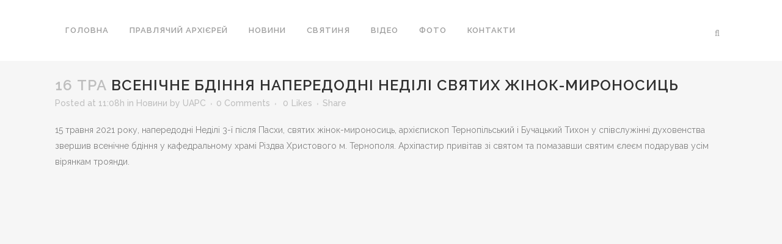

--- FILE ---
content_type: text/html; charset=UTF-8
request_url: https://www.uapc.net.ua/news/%D0%B2%D1%81%D0%B5%D0%BD%D1%96%D1%87%D0%BD%D0%B5-%D0%B1%D0%B4%D1%96%D0%BD%D0%BD%D1%8F-%D0%BD%D0%B0%D0%BF%D0%B5%D1%80%D0%B5%D0%B4%D0%BE%D0%B4%D0%BD%D1%96-%D0%BD%D0%B5%D0%B4%D1%96%D0%BB%D1%96-%D1%81-2/
body_size: 35000
content:
<!DOCTYPE html>
<html lang="uk">
<head>
	<meta charset="UTF-8" />
	
	<title>Тернопільсько-Бучацька єпархія |   Всенічне бдіння напередодні Неділі святих жінок-мироносиць</title>

	
			
						<meta name="viewport" content="width=device-width,initial-scale=1,user-scalable=no">
		
	<link rel="profile" href="http://gmpg.org/xfn/11" />
	<link rel="pingback" href="https://www.uapc.net.ua/xmlrpc.php" />
	<link rel="shortcut icon" type="image/x-icon" href="https://uapc-te.net/wp-content/uploads/2016/03/uapc.jpg">
	<link rel="apple-touch-icon" href="https://uapc-te.net/wp-content/uploads/2016/03/uapc.jpg"/>
	<link href='//fonts.googleapis.com/css?family=Raleway:100,200,300,400,500,600,700,800,900,300italic,400italic' rel='stylesheet' type='text/css'>
<script type="application/javascript">var QodeAjaxUrl = "https://www.uapc.net.ua/wp-admin/admin-ajax.php"</script><meta name='robots' content='max-image-preview:large' />
<link rel='dns-prefetch' href='//platform-api.sharethis.com' />
<link rel="alternate" type="application/rss+xml" title="Тернопільсько-Бучацька єпархія &raquo; стрічка" href="https://www.uapc.net.ua/feed/" />
<link rel="alternate" type="application/rss+xml" title="Тернопільсько-Бучацька єпархія &raquo; Канал коментарів" href="https://www.uapc.net.ua/comments/feed/" />
<link rel="alternate" type="application/rss+xml" title="Тернопільсько-Бучацька єпархія &raquo; Всенічне бдіння напередодні Неділі святих жінок-мироносиць Канал коментарів" href="https://www.uapc.net.ua/news/%d0%b2%d1%81%d0%b5%d0%bd%d1%96%d1%87%d0%bd%d0%b5-%d0%b1%d0%b4%d1%96%d0%bd%d0%bd%d1%8f-%d0%bd%d0%b0%d0%bf%d0%b5%d1%80%d0%b5%d0%b4%d0%be%d0%b4%d0%bd%d1%96-%d0%bd%d0%b5%d0%b4%d1%96%d0%bb%d1%96-%d1%81-2/feed/" />
<script type="text/javascript">
window._wpemojiSettings = {"baseUrl":"https:\/\/s.w.org\/images\/core\/emoji\/14.0.0\/72x72\/","ext":".png","svgUrl":"https:\/\/s.w.org\/images\/core\/emoji\/14.0.0\/svg\/","svgExt":".svg","source":{"concatemoji":"https:\/\/www.uapc.net.ua\/wp-includes\/js\/wp-emoji-release.min.js?ver=6.2"}};
/*! This file is auto-generated */
!function(e,a,t){var n,r,o,i=a.createElement("canvas"),p=i.getContext&&i.getContext("2d");function s(e,t){p.clearRect(0,0,i.width,i.height),p.fillText(e,0,0);e=i.toDataURL();return p.clearRect(0,0,i.width,i.height),p.fillText(t,0,0),e===i.toDataURL()}function c(e){var t=a.createElement("script");t.src=e,t.defer=t.type="text/javascript",a.getElementsByTagName("head")[0].appendChild(t)}for(o=Array("flag","emoji"),t.supports={everything:!0,everythingExceptFlag:!0},r=0;r<o.length;r++)t.supports[o[r]]=function(e){if(p&&p.fillText)switch(p.textBaseline="top",p.font="600 32px Arial",e){case"flag":return s("\ud83c\udff3\ufe0f\u200d\u26a7\ufe0f","\ud83c\udff3\ufe0f\u200b\u26a7\ufe0f")?!1:!s("\ud83c\uddfa\ud83c\uddf3","\ud83c\uddfa\u200b\ud83c\uddf3")&&!s("\ud83c\udff4\udb40\udc67\udb40\udc62\udb40\udc65\udb40\udc6e\udb40\udc67\udb40\udc7f","\ud83c\udff4\u200b\udb40\udc67\u200b\udb40\udc62\u200b\udb40\udc65\u200b\udb40\udc6e\u200b\udb40\udc67\u200b\udb40\udc7f");case"emoji":return!s("\ud83e\udef1\ud83c\udffb\u200d\ud83e\udef2\ud83c\udfff","\ud83e\udef1\ud83c\udffb\u200b\ud83e\udef2\ud83c\udfff")}return!1}(o[r]),t.supports.everything=t.supports.everything&&t.supports[o[r]],"flag"!==o[r]&&(t.supports.everythingExceptFlag=t.supports.everythingExceptFlag&&t.supports[o[r]]);t.supports.everythingExceptFlag=t.supports.everythingExceptFlag&&!t.supports.flag,t.DOMReady=!1,t.readyCallback=function(){t.DOMReady=!0},t.supports.everything||(n=function(){t.readyCallback()},a.addEventListener?(a.addEventListener("DOMContentLoaded",n,!1),e.addEventListener("load",n,!1)):(e.attachEvent("onload",n),a.attachEvent("onreadystatechange",function(){"complete"===a.readyState&&t.readyCallback()})),(e=t.source||{}).concatemoji?c(e.concatemoji):e.wpemoji&&e.twemoji&&(c(e.twemoji),c(e.wpemoji)))}(window,document,window._wpemojiSettings);
</script>
<style type="text/css">
img.wp-smiley,
img.emoji {
	display: inline !important;
	border: none !important;
	box-shadow: none !important;
	height: 1em !important;
	width: 1em !important;
	margin: 0 0.07em !important;
	vertical-align: -0.1em !important;
	background: none !important;
	padding: 0 !important;
}
</style>
	<link data-minify="1" rel='stylesheet' id='layerslider-css' href='https://www.uapc.net.ua/wp-content/cache/min/1/wp-content/plugins/LayerSlider/static/layerslider/css/layerslider.css?ver=1706958385' type='text/css' media='all' />
<link rel='stylesheet' id='wp-block-library-css' href='https://www.uapc.net.ua/wp-includes/css/dist/block-library/style.min.css?ver=6.2' type='text/css' media='all' />
<link rel='stylesheet' id='classic-theme-styles-css' href='https://www.uapc.net.ua/wp-includes/css/classic-themes.min.css?ver=6.2' type='text/css' media='all' />
<style id='global-styles-inline-css' type='text/css'>
body{--wp--preset--color--black: #000000;--wp--preset--color--cyan-bluish-gray: #abb8c3;--wp--preset--color--white: #ffffff;--wp--preset--color--pale-pink: #f78da7;--wp--preset--color--vivid-red: #cf2e2e;--wp--preset--color--luminous-vivid-orange: #ff6900;--wp--preset--color--luminous-vivid-amber: #fcb900;--wp--preset--color--light-green-cyan: #7bdcb5;--wp--preset--color--vivid-green-cyan: #00d084;--wp--preset--color--pale-cyan-blue: #8ed1fc;--wp--preset--color--vivid-cyan-blue: #0693e3;--wp--preset--color--vivid-purple: #9b51e0;--wp--preset--gradient--vivid-cyan-blue-to-vivid-purple: linear-gradient(135deg,rgba(6,147,227,1) 0%,rgb(155,81,224) 100%);--wp--preset--gradient--light-green-cyan-to-vivid-green-cyan: linear-gradient(135deg,rgb(122,220,180) 0%,rgb(0,208,130) 100%);--wp--preset--gradient--luminous-vivid-amber-to-luminous-vivid-orange: linear-gradient(135deg,rgba(252,185,0,1) 0%,rgba(255,105,0,1) 100%);--wp--preset--gradient--luminous-vivid-orange-to-vivid-red: linear-gradient(135deg,rgba(255,105,0,1) 0%,rgb(207,46,46) 100%);--wp--preset--gradient--very-light-gray-to-cyan-bluish-gray: linear-gradient(135deg,rgb(238,238,238) 0%,rgb(169,184,195) 100%);--wp--preset--gradient--cool-to-warm-spectrum: linear-gradient(135deg,rgb(74,234,220) 0%,rgb(151,120,209) 20%,rgb(207,42,186) 40%,rgb(238,44,130) 60%,rgb(251,105,98) 80%,rgb(254,248,76) 100%);--wp--preset--gradient--blush-light-purple: linear-gradient(135deg,rgb(255,206,236) 0%,rgb(152,150,240) 100%);--wp--preset--gradient--blush-bordeaux: linear-gradient(135deg,rgb(254,205,165) 0%,rgb(254,45,45) 50%,rgb(107,0,62) 100%);--wp--preset--gradient--luminous-dusk: linear-gradient(135deg,rgb(255,203,112) 0%,rgb(199,81,192) 50%,rgb(65,88,208) 100%);--wp--preset--gradient--pale-ocean: linear-gradient(135deg,rgb(255,245,203) 0%,rgb(182,227,212) 50%,rgb(51,167,181) 100%);--wp--preset--gradient--electric-grass: linear-gradient(135deg,rgb(202,248,128) 0%,rgb(113,206,126) 100%);--wp--preset--gradient--midnight: linear-gradient(135deg,rgb(2,3,129) 0%,rgb(40,116,252) 100%);--wp--preset--duotone--dark-grayscale: url('#wp-duotone-dark-grayscale');--wp--preset--duotone--grayscale: url('#wp-duotone-grayscale');--wp--preset--duotone--purple-yellow: url('#wp-duotone-purple-yellow');--wp--preset--duotone--blue-red: url('#wp-duotone-blue-red');--wp--preset--duotone--midnight: url('#wp-duotone-midnight');--wp--preset--duotone--magenta-yellow: url('#wp-duotone-magenta-yellow');--wp--preset--duotone--purple-green: url('#wp-duotone-purple-green');--wp--preset--duotone--blue-orange: url('#wp-duotone-blue-orange');--wp--preset--font-size--small: 13px;--wp--preset--font-size--medium: 20px;--wp--preset--font-size--large: 36px;--wp--preset--font-size--x-large: 42px;--wp--preset--spacing--20: 0.44rem;--wp--preset--spacing--30: 0.67rem;--wp--preset--spacing--40: 1rem;--wp--preset--spacing--50: 1.5rem;--wp--preset--spacing--60: 2.25rem;--wp--preset--spacing--70: 3.38rem;--wp--preset--spacing--80: 5.06rem;--wp--preset--shadow--natural: 6px 6px 9px rgba(0, 0, 0, 0.2);--wp--preset--shadow--deep: 12px 12px 50px rgba(0, 0, 0, 0.4);--wp--preset--shadow--sharp: 6px 6px 0px rgba(0, 0, 0, 0.2);--wp--preset--shadow--outlined: 6px 6px 0px -3px rgba(255, 255, 255, 1), 6px 6px rgba(0, 0, 0, 1);--wp--preset--shadow--crisp: 6px 6px 0px rgba(0, 0, 0, 1);}:where(.is-layout-flex){gap: 0.5em;}body .is-layout-flow > .alignleft{float: left;margin-inline-start: 0;margin-inline-end: 2em;}body .is-layout-flow > .alignright{float: right;margin-inline-start: 2em;margin-inline-end: 0;}body .is-layout-flow > .aligncenter{margin-left: auto !important;margin-right: auto !important;}body .is-layout-constrained > .alignleft{float: left;margin-inline-start: 0;margin-inline-end: 2em;}body .is-layout-constrained > .alignright{float: right;margin-inline-start: 2em;margin-inline-end: 0;}body .is-layout-constrained > .aligncenter{margin-left: auto !important;margin-right: auto !important;}body .is-layout-constrained > :where(:not(.alignleft):not(.alignright):not(.alignfull)){max-width: var(--wp--style--global--content-size);margin-left: auto !important;margin-right: auto !important;}body .is-layout-constrained > .alignwide{max-width: var(--wp--style--global--wide-size);}body .is-layout-flex{display: flex;}body .is-layout-flex{flex-wrap: wrap;align-items: center;}body .is-layout-flex > *{margin: 0;}:where(.wp-block-columns.is-layout-flex){gap: 2em;}.has-black-color{color: var(--wp--preset--color--black) !important;}.has-cyan-bluish-gray-color{color: var(--wp--preset--color--cyan-bluish-gray) !important;}.has-white-color{color: var(--wp--preset--color--white) !important;}.has-pale-pink-color{color: var(--wp--preset--color--pale-pink) !important;}.has-vivid-red-color{color: var(--wp--preset--color--vivid-red) !important;}.has-luminous-vivid-orange-color{color: var(--wp--preset--color--luminous-vivid-orange) !important;}.has-luminous-vivid-amber-color{color: var(--wp--preset--color--luminous-vivid-amber) !important;}.has-light-green-cyan-color{color: var(--wp--preset--color--light-green-cyan) !important;}.has-vivid-green-cyan-color{color: var(--wp--preset--color--vivid-green-cyan) !important;}.has-pale-cyan-blue-color{color: var(--wp--preset--color--pale-cyan-blue) !important;}.has-vivid-cyan-blue-color{color: var(--wp--preset--color--vivid-cyan-blue) !important;}.has-vivid-purple-color{color: var(--wp--preset--color--vivid-purple) !important;}.has-black-background-color{background-color: var(--wp--preset--color--black) !important;}.has-cyan-bluish-gray-background-color{background-color: var(--wp--preset--color--cyan-bluish-gray) !important;}.has-white-background-color{background-color: var(--wp--preset--color--white) !important;}.has-pale-pink-background-color{background-color: var(--wp--preset--color--pale-pink) !important;}.has-vivid-red-background-color{background-color: var(--wp--preset--color--vivid-red) !important;}.has-luminous-vivid-orange-background-color{background-color: var(--wp--preset--color--luminous-vivid-orange) !important;}.has-luminous-vivid-amber-background-color{background-color: var(--wp--preset--color--luminous-vivid-amber) !important;}.has-light-green-cyan-background-color{background-color: var(--wp--preset--color--light-green-cyan) !important;}.has-vivid-green-cyan-background-color{background-color: var(--wp--preset--color--vivid-green-cyan) !important;}.has-pale-cyan-blue-background-color{background-color: var(--wp--preset--color--pale-cyan-blue) !important;}.has-vivid-cyan-blue-background-color{background-color: var(--wp--preset--color--vivid-cyan-blue) !important;}.has-vivid-purple-background-color{background-color: var(--wp--preset--color--vivid-purple) !important;}.has-black-border-color{border-color: var(--wp--preset--color--black) !important;}.has-cyan-bluish-gray-border-color{border-color: var(--wp--preset--color--cyan-bluish-gray) !important;}.has-white-border-color{border-color: var(--wp--preset--color--white) !important;}.has-pale-pink-border-color{border-color: var(--wp--preset--color--pale-pink) !important;}.has-vivid-red-border-color{border-color: var(--wp--preset--color--vivid-red) !important;}.has-luminous-vivid-orange-border-color{border-color: var(--wp--preset--color--luminous-vivid-orange) !important;}.has-luminous-vivid-amber-border-color{border-color: var(--wp--preset--color--luminous-vivid-amber) !important;}.has-light-green-cyan-border-color{border-color: var(--wp--preset--color--light-green-cyan) !important;}.has-vivid-green-cyan-border-color{border-color: var(--wp--preset--color--vivid-green-cyan) !important;}.has-pale-cyan-blue-border-color{border-color: var(--wp--preset--color--pale-cyan-blue) !important;}.has-vivid-cyan-blue-border-color{border-color: var(--wp--preset--color--vivid-cyan-blue) !important;}.has-vivid-purple-border-color{border-color: var(--wp--preset--color--vivid-purple) !important;}.has-vivid-cyan-blue-to-vivid-purple-gradient-background{background: var(--wp--preset--gradient--vivid-cyan-blue-to-vivid-purple) !important;}.has-light-green-cyan-to-vivid-green-cyan-gradient-background{background: var(--wp--preset--gradient--light-green-cyan-to-vivid-green-cyan) !important;}.has-luminous-vivid-amber-to-luminous-vivid-orange-gradient-background{background: var(--wp--preset--gradient--luminous-vivid-amber-to-luminous-vivid-orange) !important;}.has-luminous-vivid-orange-to-vivid-red-gradient-background{background: var(--wp--preset--gradient--luminous-vivid-orange-to-vivid-red) !important;}.has-very-light-gray-to-cyan-bluish-gray-gradient-background{background: var(--wp--preset--gradient--very-light-gray-to-cyan-bluish-gray) !important;}.has-cool-to-warm-spectrum-gradient-background{background: var(--wp--preset--gradient--cool-to-warm-spectrum) !important;}.has-blush-light-purple-gradient-background{background: var(--wp--preset--gradient--blush-light-purple) !important;}.has-blush-bordeaux-gradient-background{background: var(--wp--preset--gradient--blush-bordeaux) !important;}.has-luminous-dusk-gradient-background{background: var(--wp--preset--gradient--luminous-dusk) !important;}.has-pale-ocean-gradient-background{background: var(--wp--preset--gradient--pale-ocean) !important;}.has-electric-grass-gradient-background{background: var(--wp--preset--gradient--electric-grass) !important;}.has-midnight-gradient-background{background: var(--wp--preset--gradient--midnight) !important;}.has-small-font-size{font-size: var(--wp--preset--font-size--small) !important;}.has-medium-font-size{font-size: var(--wp--preset--font-size--medium) !important;}.has-large-font-size{font-size: var(--wp--preset--font-size--large) !important;}.has-x-large-font-size{font-size: var(--wp--preset--font-size--x-large) !important;}
.wp-block-navigation a:where(:not(.wp-element-button)){color: inherit;}
:where(.wp-block-columns.is-layout-flex){gap: 2em;}
.wp-block-pullquote{font-size: 1.5em;line-height: 1.6;}
</style>
<link data-minify="1" rel='stylesheet' id='rs-plugin-settings-css' href='https://www.uapc.net.ua/wp-content/cache/background-css/www.uapc.net.ua/wp-content/cache/min/1/wp-content/plugins/revslider/public/assets/css/settings.css?ver=1706958385&wpr_t=1768203330' type='text/css' media='all' />
<style id='rs-plugin-settings-inline-css' type='text/css'>
#rs-demo-id {}
</style>
<link rel='stylesheet' id='default_style-css' href='https://www.uapc.net.ua/wp-content/themes/bridge/style.css?ver=6.2' type='text/css' media='all' />
<link data-minify="1" rel='stylesheet' id='qode_font_awesome-css' href='https://www.uapc.net.ua/wp-content/cache/min/1/wp-content/themes/bridge/css/font-awesome/css/font-awesome.min.css?ver=1706958385' type='text/css' media='all' />
<link data-minify="1" rel='stylesheet' id='qode_font_elegant-css' href='https://www.uapc.net.ua/wp-content/cache/min/1/wp-content/themes/bridge/css/elegant-icons/style.min.css?ver=1706958385' type='text/css' media='all' />
<link data-minify="1" rel='stylesheet' id='qode_linea_icons-css' href='https://www.uapc.net.ua/wp-content/cache/min/1/wp-content/themes/bridge/css/linea-icons/style.css?ver=1706958385' type='text/css' media='all' />
<link rel='stylesheet' id='stylesheet-css' href='https://www.uapc.net.ua/wp-content/cache/background-css/www.uapc.net.ua/wp-content/themes/bridge/css/stylesheet.min.css?ver=6.2&wpr_t=1768203330' type='text/css' media='all' />
<link data-minify="1" rel='stylesheet' id='qode_print-css' href='https://www.uapc.net.ua/wp-content/cache/min/1/wp-content/themes/bridge/css/print.css?ver=1706958385' type='text/css' media='all' />
<link rel='stylesheet' id='style_dynamic-css' href='https://www.uapc.net.ua/wp-content/themes/bridge/css/style_dynamic.css?ver=1684991183' type='text/css' media='all' />
<link rel='stylesheet' id='responsive-css' href='https://www.uapc.net.ua/wp-content/themes/bridge/css/responsive.min.css?ver=6.2' type='text/css' media='all' />
<link rel='stylesheet' id='style_dynamic_responsive-css' href='https://www.uapc.net.ua/wp-content/themes/bridge/css/style_dynamic_responsive.css?ver=1684991182' type='text/css' media='all' />
<link data-minify="1" rel='stylesheet' id='js_composer_front-css' href='https://www.uapc.net.ua/wp-content/cache/background-css/www.uapc.net.ua/wp-content/cache/min/1/wp-content/plugins/js_composer/assets/css/js_composer.min.css?ver=1706958386&wpr_t=1768203331' type='text/css' media='all' />
<link rel='stylesheet' id='custom_css-css' href='https://www.uapc.net.ua/wp-content/themes/bridge/css/custom_css.css?ver=1684991182' type='text/css' media='all' />
<link data-minify="1" rel='stylesheet' id='sedlex_styles-css' href='https://www.uapc.net.ua/wp-content/cache/background-css/www.uapc.net.ua/wp-content/cache/min/1/wp-content/sedlex/inline_styles/18de00c94be60cfa3167c1ac80df2da09eed3868.css?ver=1706958386&wpr_t=1768203331' type='text/css' media='all' />
<script type='text/javascript' src='https://www.uapc.net.ua/wp-content/themes/bridge/js/ScrollToPlugin.min.js?ver=6.2' id='ScrollToPlugin-js' defer></script>
<script type='text/javascript' id='layerslider-greensock-js-extra'>
/* <![CDATA[ */
var LS_Meta = {"v":"6.5.5"};
/* ]]> */
</script>
<script data-minify="1" type='text/javascript' data-cfasync="false" src='https://www.uapc.net.ua/wp-content/cache/min/1/wp-content/plugins/LayerSlider/static/layerslider/js/greensock.js?ver=1706958386' id='layerslider-greensock-js' defer></script>
<script type='text/javascript' src='https://www.uapc.net.ua/wp-includes/js/jquery/jquery.min.js?ver=3.6.3' id='jquery-core-js' defer></script>
<script type='text/javascript' src='https://www.uapc.net.ua/wp-includes/js/jquery/jquery-migrate.min.js?ver=3.4.0' id='jquery-migrate-js' defer></script>
<script data-minify="1" type='text/javascript' data-cfasync="false" src='https://www.uapc.net.ua/wp-content/cache/min/1/wp-content/plugins/LayerSlider/static/layerslider/js/layerslider.kreaturamedia.jquery.js?ver=1706958386' id='layerslider-js' defer></script>
<script data-minify="1" type='text/javascript' data-cfasync="false" src='https://www.uapc.net.ua/wp-content/cache/min/1/wp-content/plugins/LayerSlider/static/layerslider/js/layerslider.transitions.js?ver=1706958386' id='layerslider-transitions-js' defer></script>
<script type='text/javascript' src='https://www.uapc.net.ua/wp-content/plugins/revslider/public/assets/js/jquery.themepunch.tools.min.js?ver=5.4.8.3' id='tp-tools-js' defer></script>
<script type='text/javascript' src='https://www.uapc.net.ua/wp-content/plugins/revslider/public/assets/js/jquery.themepunch.revolution.min.js?ver=5.4.8.3' id='revmin-js' defer></script>
<script type='text/javascript' src='//platform-api.sharethis.com/js/sharethis.js#source=googleanalytics-wordpress#product=ga' id='googleanalytics-platform-sharethis-js' defer></script>
<script data-minify="1" type='text/javascript' src='https://www.uapc.net.ua/wp-content/cache/min/1/wp-content/sedlex/inline_scripts/0255da4d6afb13f6557ada7860e19ec26ef138c9.js?ver=1706958386' id='sedlex_scripts-js' defer></script>
<meta name="generator" content="Powered by LayerSlider 6.5.5 - Multi-Purpose, Responsive, Parallax, Mobile-Friendly Slider Plugin for WordPress." />
<!-- LayerSlider updates and docs at: https://layerslider.kreaturamedia.com -->
<link rel="https://api.w.org/" href="https://www.uapc.net.ua/wp-json/" /><link rel="alternate" type="application/json" href="https://www.uapc.net.ua/wp-json/wp/v2/posts/24719" /><link rel="EditURI" type="application/rsd+xml" title="RSD" href="https://www.uapc.net.ua/xmlrpc.php?rsd" />
<link rel="wlwmanifest" type="application/wlwmanifest+xml" href="https://www.uapc.net.ua/wp-includes/wlwmanifest.xml" />
<meta name="generator" content="WordPress 6.2" />
<link rel="canonical" href="https://www.uapc.net.ua/news/%d0%b2%d1%81%d0%b5%d0%bd%d1%96%d1%87%d0%bd%d0%b5-%d0%b1%d0%b4%d1%96%d0%bd%d0%bd%d1%8f-%d0%bd%d0%b0%d0%bf%d0%b5%d1%80%d0%b5%d0%b4%d0%be%d0%b4%d0%bd%d1%96-%d0%bd%d0%b5%d0%b4%d1%96%d0%bb%d1%96-%d1%81-2/" />
<link rel='shortlink' href='https://www.uapc.net.ua/?p=24719' />
<link rel="alternate" type="application/json+oembed" href="https://www.uapc.net.ua/wp-json/oembed/1.0/embed?url=https%3A%2F%2Fwww.uapc.net.ua%2Fnews%2F%25d0%25b2%25d1%2581%25d0%25b5%25d0%25bd%25d1%2596%25d1%2587%25d0%25bd%25d0%25b5-%25d0%25b1%25d0%25b4%25d1%2596%25d0%25bd%25d0%25bd%25d1%258f-%25d0%25bd%25d0%25b0%25d0%25bf%25d0%25b5%25d1%2580%25d0%25b5%25d0%25b4%25d0%25be%25d0%25b4%25d0%25bd%25d1%2596-%25d0%25bd%25d0%25b5%25d0%25b4%25d1%2596%25d0%25bb%25d1%2596-%25d1%2581-2%2F" />
<link rel="alternate" type="text/xml+oembed" href="https://www.uapc.net.ua/wp-json/oembed/1.0/embed?url=https%3A%2F%2Fwww.uapc.net.ua%2Fnews%2F%25d0%25b2%25d1%2581%25d0%25b5%25d0%25bd%25d1%2596%25d1%2587%25d0%25bd%25d0%25b5-%25d0%25b1%25d0%25b4%25d1%2596%25d0%25bd%25d0%25bd%25d1%258f-%25d0%25bd%25d0%25b0%25d0%25bf%25d0%25b5%25d1%2580%25d0%25b5%25d0%25b4%25d0%25be%25d0%25b4%25d0%25bd%25d1%2596-%25d0%25bd%25d0%25b5%25d0%25b4%25d1%2596%25d0%25bb%25d1%2596-%25d1%2581-2%2F&#038;format=xml" />
<meta name="generator" content="Powered by WPBakery Page Builder - drag and drop page builder for WordPress."/>
<!--[if lte IE 9]><link rel="stylesheet" type="text/css" href="https://www.uapc.net.ua/wp-content/plugins/js_composer/assets/css/vc_lte_ie9.min.css" media="screen"><![endif]--><meta name="generator" content="Powered by Slider Revolution 5.4.8.3 - responsive, Mobile-Friendly Slider Plugin for WordPress with comfortable drag and drop interface." />
<script type="text/javascript">function setREVStartSize(e){									
						try{ e.c=jQuery(e.c);var i=jQuery(window).width(),t=9999,r=0,n=0,l=0,f=0,s=0,h=0;
							if(e.responsiveLevels&&(jQuery.each(e.responsiveLevels,function(e,f){f>i&&(t=r=f,l=e),i>f&&f>r&&(r=f,n=e)}),t>r&&(l=n)),f=e.gridheight[l]||e.gridheight[0]||e.gridheight,s=e.gridwidth[l]||e.gridwidth[0]||e.gridwidth,h=i/s,h=h>1?1:h,f=Math.round(h*f),"fullscreen"==e.sliderLayout){var u=(e.c.width(),jQuery(window).height());if(void 0!=e.fullScreenOffsetContainer){var c=e.fullScreenOffsetContainer.split(",");if (c) jQuery.each(c,function(e,i){u=jQuery(i).length>0?u-jQuery(i).outerHeight(!0):u}),e.fullScreenOffset.split("%").length>1&&void 0!=e.fullScreenOffset&&e.fullScreenOffset.length>0?u-=jQuery(window).height()*parseInt(e.fullScreenOffset,0)/100:void 0!=e.fullScreenOffset&&e.fullScreenOffset.length>0&&(u-=parseInt(e.fullScreenOffset,0))}f=u}else void 0!=e.minHeight&&f<e.minHeight&&(f=e.minHeight);e.c.closest(".rev_slider_wrapper").css({height:f})					
						}catch(d){console.log("Failure at Presize of Slider:"+d)}						
					};</script>
<noscript><style type="text/css"> .wpb_animate_when_almost_visible { opacity: 1; }</style></noscript><noscript><style id="rocket-lazyload-nojs-css">.rll-youtube-player, [data-lazy-src]{display:none !important;}</style></noscript><style id="wpr-lazyload-bg-container"></style><style id="wpr-lazyload-bg-exclusion"></style>
<noscript>
<style id="wpr-lazyload-bg-nostyle">.tp-dottedoverlay.twoxtwo{--wpr-bg-55da8d12-5ef3-477e-a263-21f800df373b: url('https://www.uapc.net.ua/wp-content/plugins/revslider/public/assets/assets/gridtile.png');}.tp-dottedoverlay.twoxtwowhite{--wpr-bg-14c39238-fe82-46f0-a1ef-a894e0a3ae5a: url('https://www.uapc.net.ua/wp-content/plugins/revslider/public/assets/assets/gridtile_white.png');}.tp-dottedoverlay.threexthree{--wpr-bg-b49bde5b-193c-4f85-ae22-6790af74a0af: url('https://www.uapc.net.ua/wp-content/plugins/revslider/public/assets/assets/gridtile_3x3.png');}.tp-dottedoverlay.threexthreewhite{--wpr-bg-56d5db54-a2a0-4eda-a97f-731498908518: url('https://www.uapc.net.ua/wp-content/plugins/revslider/public/assets/assets/gridtile_3x3_white.png');}.caption.slidelink a div,.tp-caption.slidelink a div{--wpr-bg-790a2c11-923e-49d1-9139-a0a4e0d28fc7: url('https://www.uapc.net.ua/wp-content/plugins/revslider/public/assets/assets/coloredbg.png');}.tp-caption.slidelink a span{--wpr-bg-3b8fd0bc-f09e-492e-8a9e-8acb21d25ec1: url('https://www.uapc.net.ua/wp-content/plugins/revslider/public/assets/assets/coloredbg.png');}.tp-loader.spinner0{--wpr-bg-84d611e0-fff9-49c0-a0c4-73aa032aa47c: url('https://www.uapc.net.ua/wp-content/plugins/revslider/public/assets/assets/loader.gif');}.tp-loader.spinner5{--wpr-bg-cb5ab748-b83a-4e92-9795-ab81b217755d: url('https://www.uapc.net.ua/wp-content/plugins/revslider/public/assets/assets/loader.gif');}div.pp_default .pp_top .pp_left{--wpr-bg-f7aa75dd-d286-4813-aa76-f6306fe13c2d: url('https://www.uapc.net.ua/wp-content/themes/bridge/css/img/prettyPhoto/sprite.png');}div.pp_default .pp_top .pp_middle{--wpr-bg-092ac035-b7e6-4ed1-816d-2bacbae6ed81: url('https://www.uapc.net.ua/wp-content/themes/bridge/css/img/prettyPhoto/sprite_x.png');}div.pp_default .pp_top .pp_right{--wpr-bg-66d915bb-72df-47a3-a87e-fc794cdf42c5: url('https://www.uapc.net.ua/wp-content/themes/bridge/css/img/prettyPhoto/sprite.png');}div.pp_default .pp_content_container .pp_left{--wpr-bg-a5f86ceb-acb7-4bdf-809c-3be70b0dd436: url('https://www.uapc.net.ua/wp-content/themes/bridge/css/img/prettyPhoto/sprite_y.png');}div.pp_default .pp_content_container .pp_right{--wpr-bg-76b2adef-da77-4482-a493-5c08043295ea: url('https://www.uapc.net.ua/wp-content/themes/bridge/css/img/prettyPhoto/sprite_y.png');}div.pp_default .pp_next:hover{--wpr-bg-c9c21c09-4bd0-4b06-9fe0-9906f6843fc5: url('https://www.uapc.net.ua/wp-content/themes/bridge/css/img/prettyPhoto/sprite_next.png');}div.pp_default .pp_previous:hover{--wpr-bg-40f3d882-be49-411c-9aea-758380ece5e2: url('https://www.uapc.net.ua/wp-content/themes/bridge/css/img/prettyPhoto/sprite_prev.png');}div.pp_default .pp_expand{--wpr-bg-893a2f16-2719-4e92-9591-c42b2ae30af1: url('https://www.uapc.net.ua/wp-content/themes/bridge/css/img/prettyPhoto/sprite.png');}div.pp_default .pp_expand:hover{--wpr-bg-20c53e53-eb94-4ee3-8a84-3263a03edbe0: url('https://www.uapc.net.ua/wp-content/themes/bridge/css/img/prettyPhoto/sprite.png');}div.pp_default .pp_contract{--wpr-bg-05739a91-9529-4609-9591-54864415f5a7: url('https://www.uapc.net.ua/wp-content/themes/bridge/css/img/prettyPhoto/sprite.png');}div.pp_default .pp_contract:hover{--wpr-bg-75bc2171-70c9-4292-b8e3-ff81c7f2e40e: url('https://www.uapc.net.ua/wp-content/themes/bridge/css/img/prettyPhoto/sprite.png');}div.pp_default .pp_close{--wpr-bg-a39451d0-f647-4164-be33-359e9b8c3032: url('https://www.uapc.net.ua/wp-content/themes/bridge/css/img/prettyPhoto/sprite.png');}div.pp_default .pp_gallery ul li a{--wpr-bg-b503a598-6c9d-4b45-b6ac-8065383caab9: url('https://www.uapc.net.ua/wp-content/themes/bridge/css/img/prettyPhoto/default_thumb.png');}div.pp_default .pp_nav .pp_pause,div.pp_default .pp_nav .pp_play{--wpr-bg-c22b63b2-5856-453c-922f-b69096519479: url('https://www.uapc.net.ua/wp-content/themes/bridge/css/img/prettyPhoto/sprite.png');}div.pp_default a.pp_arrow_next,div.pp_default a.pp_arrow_previous{--wpr-bg-571340fd-9d72-44f1-95a9-c35737042bff: url('https://www.uapc.net.ua/wp-content/themes/bridge/css/img/prettyPhoto/sprite.png');}div.pp_default .pp_bottom .pp_left{--wpr-bg-598cf322-4578-4197-9712-f2f507655a45: url('https://www.uapc.net.ua/wp-content/themes/bridge/css/img/prettyPhoto/sprite.png');}div.pp_default .pp_bottom .pp_middle{--wpr-bg-8512d679-1992-4156-b5f4-d5afb59a3f7f: url('https://www.uapc.net.ua/wp-content/themes/bridge/css/img/prettyPhoto/sprite_x.png');}div.pp_default .pp_bottom .pp_right{--wpr-bg-7519a532-216a-43ae-a384-9bef07d56c78: url('https://www.uapc.net.ua/wp-content/themes/bridge/css/img/prettyPhoto/sprite.png');}div.pp_default .pp_loaderIcon{--wpr-bg-02bf8efb-36ba-4ebe-804f-fbe944badba6: url('https://www.uapc.net.ua/wp-content/themes/bridge/css/img/prettyPhoto/loader.gif');}.pp_gallery li.default a{--wpr-bg-73c5b651-27fc-4cc0-9958-2b92a735795d: url('https://www.uapc.net.ua/wp-content/themes/bridge/images/prettyPhoto/facebook/default_thumbnail.gif');}.section .video-overlay.active{--wpr-bg-9b1a65f2-437b-4577-b174-cb1f36d4c810: url('https://www.uapc.net.ua/wp-content/themes/bridge/css/img/pixel-video.png');}.box_image_holder .box_image_shadow{--wpr-bg-b4e25ab4-e6fb-414a-b887-8fafda423ff0: url('https://www.uapc.net.ua/wp-content/themes/bridge/css/img/box_image_shadow.png');}.portfolio_navigation .portfolio_button a{--wpr-bg-d8efd497-a92d-4e93-b54b-0fdf15c937ab: url('https://www.uapc.net.ua/wp-content/themes/bridge/css/img/portfolio_list_button.png');}.portfolio_navigation .portfolio_button a{--wpr-bg-02ab8e31-d200-4d17-93f6-ee8cd1b9c6d3: url('https://www.uapc.net.ua/wp-content/themes/bridge/css/img/portfolio_list_button@1_5x.png');}.portfolio_navigation .portfolio_button a{--wpr-bg-74306d2f-3a69-4f05-bc4c-5bebab35f113: url('https://www.uapc.net.ua/wp-content/themes/bridge/css/img/portfolio_list_button@2x.png');}.portfolio_navigation .portfolio_button a:hover{--wpr-bg-5d80b2b4-2c5f-4886-9eb0-19736bb46075: url('https://www.uapc.net.ua/wp-content/themes/bridge/css/img/portfolio_list_button_hover.png');}.portfolio_navigation .portfolio_button a:hover{--wpr-bg-1a333290-a0e6-4e24-b279-77aa458c12f8: url('https://www.uapc.net.ua/wp-content/themes/bridge/css/img/portfolio_list_button_hover@1_5x.png');}.portfolio_navigation .portfolio_button a:hover{--wpr-bg-8596087d-2ec9-4c71-986d-8f6c5cc46ef1: url('https://www.uapc.net.ua/wp-content/themes/bridge/css/img/portfolio_list_button_hover@2x.png');}.portfolio_navigation .portfolio_next a:hover,.portfolio_navigation .portfolio_prev a:hover{--wpr-bg-d8cac069-d3a7-4c22-b541-94518e6e07c0: url('https://www.uapc.net.ua/wp-content/themes/bridge/css/img/button-bg-px.png');}.q_accordion_holder.accordion .ui-accordion-header .accordion_mark_icon{--wpr-bg-b0e6d57e-5298-4ea7-8297-679d6a1d9d6d: url('https://www.uapc.net.ua/wp-content/themes/bridge/css/img/plus.png');}.q_accordion_holder.with_icon .ui-accordion-header.ui-state-active .accordion_icon_mark{--wpr-bg-bb8934fd-ffb3-42c1-ab79-a1be540d8320: url('https://www.uapc.net.ua/wp-content/themes/bridge/css/img/minus.png');}.q_accordion_holder.accordion .ui-accordion-header .accordion_mark:hover{--wpr-bg-dcbd6030-0e1e-4811-9422-7d1beab5ba9d: url('https://www.uapc.net.ua/wp-content/themes/bridge/css/img/button-bg-px.png');}.q_accordion_holder.accordion .ui-accordion-header.ui-state-active .accordion_mark_icon{--wpr-bg-fa13a4f3-57d1-4944-bca7-4cfc1fa4e902: url('https://www.uapc.net.ua/wp-content/themes/bridge/css/img/minus.png');}.q_accordion_holder.accordion .ui-accordion-header .accordion_mark_icon,.q_accordion_holder.with_icon .accordion_icon_mark{--wpr-bg-763dd25c-7c76-44c4-b550-4b0cfc5b1e1a: url('https://www.uapc.net.ua/wp-content/themes/bridge/css/img/plus@1_5x.png');}.q_accordion_holder.accordion .ui-accordion-header .accordion_mark_icon,.q_accordion_holder.with_icon .accordion_icon_mark{--wpr-bg-4b6ae07f-9d21-49d8-bfc2-bd074be5f8ae: url('https://www.uapc.net.ua/wp-content/themes/bridge/css/img/plus@2x.png');}.q_accordion_holder.accordion .ui-accordion-header.ui-state-active .accordion_mark_icon,.q_accordion_holder.with_icon .ui-accordion-header.ui-state-active .accordion_icon_mark{--wpr-bg-9c711b3e-160a-40e5-8cf4-23f4c6ad179f: url('https://www.uapc.net.ua/wp-content/themes/bridge/css/img/minus@1_5x.png');}.q_accordion_holder.accordion .ui-accordion-header.ui-state-active .accordion_mark_icon,.q_accordion_holder.with_icon .ui-accordion-header.ui-state-active .accordion_icon_mark{--wpr-bg-ef8d97f2-3abb-450d-8bf8-5e42a1a40f76: url('https://www.uapc.net.ua/wp-content/themes/bridge/css/img/minus@2x.png');}.side_menu a.close_side_menu{--wpr-bg-0da38982-f3f6-4a27-8aff-4832c22554a9: url('https://www.uapc.net.ua/wp-content/themes/bridge/css/img/close_side_menu.png');}.side_menu a.close_side_menu{--wpr-bg-0f79de84-87a7-4b7e-af3a-4205df239308: url('https://www.uapc.net.ua/wp-content/themes/bridge/css/img/close_side_menu@2x.png');}.side_menu a.close_side_menu{--wpr-bg-db2c81d8-f281-4722-bbb3-c6f5de47abac: url('https://www.uapc.net.ua/wp-content/themes/bridge/css/img/close_side_menu@2x.png');}.side_menu.dark a.close_side_menu{--wpr-bg-f4137939-c389-4ac8-a713-f38ed1df43dd: url('https://www.uapc.net.ua/wp-content/themes/bridge/css/img/close_side_menu_dark.png');}.side_menu.dark a.close_side_menu{--wpr-bg-f3c86802-b018-4bc5-8840-a9f944d69760: url('https://www.uapc.net.ua/wp-content/themes/bridge/css/img/close_side_menu_dark@2x.png');}.side_menu.dark a.close_side_menu{--wpr-bg-212b61df-062d-44f0-aad1-4ca2f68a1d49: url('https://www.uapc.net.ua/wp-content/themes/bridge/css/img/close_side_menu_dark@2x.png');}.no-svg .mejs-controls .mejs-button button{--wpr-bg-fec26088-1e04-45a2-a66d-46ad993182c6: url('https://www.uapc.net.ua/wp-content/themes/bridge/css/img/audio/controls.png');}.mejs-controls .mejs-play button{--wpr-bg-7d37b945-6b06-4da3-8aa7-47193607e82d: url('https://www.uapc.net.ua/wp-content/themes/bridge/css/img/audio/play.png');}.mejs-controls .mejs-pause button{--wpr-bg-958b5483-9c94-43c0-a925-9ce7cedb0dc8: url('https://www.uapc.net.ua/wp-content/themes/bridge/css/img/audio/pause.png');}.mejs-controls .mejs-stop button{--wpr-bg-25288dc4-2c67-41e1-b552-f7fb2b69a3c4: url('https://www.uapc.net.ua/wp-content/themes/bridge/css/img/audio/stop.png');}.mejs-controls .mejs-mute button,.mejs-controls .mejs-volume-button{--wpr-bg-9647f81d-bf51-4e38-b0f8-3496ad960d1b: url('https://www.uapc.net.ua/wp-content/themes/bridge/css/img/audio/sound.png');}.mejs-controls .mejs-unmute button{--wpr-bg-c7d1ef1a-f4fb-4d80-9528-2bf64a75f6b8: url('https://www.uapc.net.ua/wp-content/themes/bridge/css/img/audio/mute.png');}.mejs-controls .mejs-volume-button .mejs-volume-slider{--wpr-bg-2b0e9444-b4f1-43ce-bf04-f20e2d66a5c2: url('https://www.uapc.net.ua/wp-content/themes/bridge/css/img/audio/sound.png');}aside .widget #lang_sel>ul>li>a,aside .widget #lang_sel_click>ul>li>a,footer #lang_sel>ul>li>a,footer #lang_sel_click>ul>li>a,section.side_menu #lang_sel>ul>li>a,section.side_menu #lang_sel_click>ul>li>a{--wpr-bg-523a76f9-abd6-458e-ba53-1d9cb0300756: url('https://www.uapc.net.ua/wp-content/themes/bridge/css/img/wc_select_arrow.png');}footer #lang_sel>ul>li>a,footer #lang_sel_click>ul>li>a,section.side_menu #lang_sel>ul>li>a,section.side_menu #lang_sel_click>ul>li>a{--wpr-bg-b2b9b0d4-0e7f-4918-8271-ba8eb5c2e9a1: url('https://www.uapc.net.ua/wp-content/themes/bridge/css/img/wc_select_arrow_footer.png');}.carousel .video .video-overlay.active{--wpr-bg-4c50f2f3-a754-4dda-8cf3-468d33ec603b: url('https://www.uapc.net.ua/wp-content/themes/bridge/css/img/pixel-video.png');}.have_frame.flexslider .flex-next{--wpr-bg-28b31371-4c01-4308-8fcd-31a9163d1713: url('https://www.uapc.net.ua/wp-content/themes/bridge/css/img/frame_arrow_right.png');}.have_frame.flexslider .flex-next{--wpr-bg-727df0d1-b0f9-4aa6-99c3-098e378bfcb9: url('https://www.uapc.net.ua/wp-content/themes/bridge/css/img/frame_arrow_right@1_5x.png');}.have_frame.flexslider .flex-next{--wpr-bg-889fdaee-5abe-43f3-ac45-81a5247bebc7: url('https://www.uapc.net.ua/wp-content/themes/bridge/css/img/frame_arrow_right@2x.png');}.have_frame.flexslider .flex-next:hover{--wpr-bg-69ce0d67-d9a7-4b3c-bb11-20ef9666c826: url('https://www.uapc.net.ua/wp-content/themes/bridge/css/img/frame_arrow_right_hover.png');}.have_frame.flexslider .flex-next:hover{--wpr-bg-4aa24e23-e9d9-43f7-afd3-f6c0d784a715: url('https://www.uapc.net.ua/wp-content/themes/bridge/css/img/frame_arrow_right_hover@1_5x.png');}.have_frame.flexslider .flex-next:hover{--wpr-bg-c11a5951-546b-41c7-968f-66f908bd3587: url('https://www.uapc.net.ua/wp-content/themes/bridge/css/img/frame_arrow_right_hover@2x.png');}.have_frame.flexslider .flex-prev{--wpr-bg-143a1a06-6be6-40f7-b7e5-6b92f93d9f70: url('https://www.uapc.net.ua/wp-content/themes/bridge/css/img/frame_arrow_left.png');}.have_frame.flexslider .flex-prev{--wpr-bg-1c07eddf-e61e-487a-aa7a-7644b2727d05: url('https://www.uapc.net.ua/wp-content/themes/bridge/css/img/frame_arrow_left@1_5x.png');}.have_frame.flexslider .flex-prev{--wpr-bg-86a70adc-684a-4fd3-b98d-f219e7749826: url('https://www.uapc.net.ua/wp-content/themes/bridge/css/img/frame_arrow_left@2x.png');}.have_frame.flexslider .flex-prev:hover{--wpr-bg-c4fb4481-13f1-465c-ad26-f2e8cdb3d8b7: url('https://www.uapc.net.ua/wp-content/themes/bridge/css/img/frame_arrow_left_hover.png');}.have_frame.flexslider .flex-prev:hover{--wpr-bg-37195966-f868-4dc7-bec3-61ad50deec8d: url('https://www.uapc.net.ua/wp-content/themes/bridge/css/img/frame_arrow_left_hover@1_5x.png');}.have_frame.flexslider .flex-prev:hover{--wpr-bg-b1e6ba79-8ba2-4ad7-8d60-da384715eb91: url('https://www.uapc.net.ua/wp-content/themes/bridge/css/img/frame_arrow_left_hover@2x.png');}nav.content_menu ul li .arrow{--wpr-bg-7cb055e4-aedc-4ebe-a27c-199f3654d584: url('https://www.uapc.net.ua/wp-content/themes/bridge/css/img/content_menu_arrow.png');}nav.vertical_menu_float ul>li.menu-item-has-children>a>.plus,nav.vertical_menu_on_click ul>li.menu-item-has-children>a>.plus,nav.vertical_menu_toggle ul>li.menu-item-has-children>a>.plus{--wpr-bg-9ddbf6dd-0576-44f4-8558-2e74cbfba670: url('https://www.uapc.net.ua/wp-content/themes/bridge/css/img/vertical_menu_cross.png');}.no-touch nav.vertical_menu_float ul>li.menu-item-has-children.open>a>.plus,.no-touch nav.vertical_menu_on_click ul>li.menu-item-has-children.open>a>.plus,.no-touch nav.vertical_menu_toggle ul>li.menu-item-has-children>a:hover>.plus,.touch nav.vertical_menu_float ul>li.menu-item-has-children.open>a>.plus,.touch nav.vertical_menu_on_click ul>li.menu-item-has-children.open>a>.plus,.touch nav.vertical_menu_toggle ul>li.menu-item-has-children.open>a>.plus{--wpr-bg-0ef6d171-2d1a-4b60-9d41-f53bf48b9654: url('https://www.uapc.net.ua/wp-content/themes/bridge/css/img/vertical_menu_minus.png');}.no-touch nav.vertical_menu_float ul>li.menu-item-has-children.open>a>.plus,.no-touch nav.vertical_menu_on_click ul>li.menu-item-has-children.open>a>.plus,.no-touch nav.vertical_menu_toggle ul>li.menu-item-has-children>a:hover>.plus,.touch nav.vertical_menu_float ul>li.menu-item-has-children.open>a>.plus,.touch nav.vertical_menu_on_click ul>li.menu-item-has-children.open>a>.plus,.touch nav.vertical_menu_toggle ul>li.menu-item-has-children.open>a>.plus{--wpr-bg-db3c2a19-c1b7-4faa-9f2e-a90dd3cd7283: url('https://www.uapc.net.ua/wp-content/themes/bridge/css/img/vertical_menu_minus@1_5x.png');}.no-touch nav.vertical_menu_float ul>li.menu-item-has-children.open>a>.plus,.no-touch nav.vertical_menu_on_click ul>li.menu-item-has-children.open>a>.plus,.no-touch nav.vertical_menu_toggle ul>li.menu-item-has-children>a:hover>.plus,.touch nav.vertical_menu_float ul>li.menu-item-has-children.open>a>.plus,.touch nav.vertical_menu_on_click ul>li.menu-item-has-children.open>a>.plus,.touch nav.vertical_menu_toggle ul>li.menu-item-has-children.open>a>.plus{--wpr-bg-770d90d6-f0a0-4db4-beee-e1b762b06f44: url('https://www.uapc.net.ua/wp-content/themes/bridge/css/img/vertical_menu_minus@2x.png');}.vertical_menu_transparency_on .light nav.vertical_menu_float ul>li.menu-item-has-children>a>.plus,.vertical_menu_transparency_on .light nav.vertical_menu_on_click ul>li.menu-item-has-children>a>.plus,.vertical_menu_transparency_on .light nav.vertical_menu_toggle ul>li.menu-item-has-children>a>.plus{--wpr-bg-5904da6d-efe1-448b-9a36-3d1de9d93a08: url('https://www.uapc.net.ua/wp-content/themes/bridge/css/img/vertical_menu_cross_white.png');}.vertical_menu_transparency_on .light nav.vertical_menu_float ul>li.menu-item-has-children.open>a>.plus,.vertical_menu_transparency_on .light nav.vertical_menu_on_click ul>li.menu-item-has-children.open>a>.plus,.vertical_menu_transparency_on .light nav.vertical_menu_toggle ul>li.menu-item-has-children>a:hover>.plus{--wpr-bg-c16f2cbe-ca27-43d2-9435-4f155202dc89: url('https://www.uapc.net.ua/wp-content/themes/bridge/css/img/vertical_menu_minus_white.png');}.vertical_menu_transparency_on .light nav.vertical_menu_float ul>li.menu-item-has-children.open>a>.plus,.vertical_menu_transparency_on .light nav.vertical_menu_on_click ul>li.menu-item-has-children.open>a>.plus,.vertical_menu_transparency_on .light nav.vertical_menu_toggle ul>li.menu-item-has-children>a:hover>.plus{--wpr-bg-2abf97e0-82ec-466e-9299-f8ab00e8cb40: url('https://www.uapc.net.ua/wp-content/themes/bridge/css/img/vertical_menu_minus_white@1_5x.png');}.vertical_menu_transparency_on .light nav.vertical_menu_float ul>li.menu-item-has-children.open>a>.plus,.vertical_menu_transparency_on .light nav.vertical_menu_on_click ul>li.menu-item-has-children.open>a>.plus,.vertical_menu_transparency_on .light nav.vertical_menu_toggle ul>li.menu-item-has-children>a:hover>.plus{--wpr-bg-62c9416a-0fe9-493b-a9f5-b5bd20bb303c: url('https://www.uapc.net.ua/wp-content/themes/bridge/css/img/vertical_menu_minus_white@2x.png');}.vertical_menu_transparency_on .dark nav.vertical_menu_float ul>li.menu-item-has-children>a>.plus,.vertical_menu_transparency_on .dark nav.vertical_menu_on_click ul>li.menu-item-has-children>a>.plus,.vertical_menu_transparency_on .dark nav.vertical_menu_toggle ul>li.menu-item-has-children>a>.plus{--wpr-bg-e510c9ab-7166-41b7-b9e6-7cc38725d189: url('https://www.uapc.net.ua/wp-content/themes/bridge/css/img/vertical_menu_cross_black.png');}.vertical_menu_transparency_on .dark nav.vertical_menu_float ul>li.menu-item-has-children.open>a>.plus,.vertical_menu_transparency_on .dark nav.vertical_menu_on_click ul>li.menu-item-has-children.open>a>.plus,.vertical_menu_transparency_on .dark nav.vertical_menu_toggle ul>li.menu-item-has-children>a:hover>.plus{--wpr-bg-c8b75100-0a77-42e6-acf4-b9be46ee36c0: url('https://www.uapc.net.ua/wp-content/themes/bridge/css/img/vertical_menu_minus_black.png');}.vertical_menu_transparency_on .dark nav.vertical_menu_float ul>li.menu-item-has-children.open>a>.plus,.vertical_menu_transparency_on .dark nav.vertical_menu_on_click ul>li.menu-item-has-children.open>a>.plus,.vertical_menu_transparency_on .dark nav.vertical_menu_toggle ul>li.menu-item-has-children>a:hover>.plus{--wpr-bg-6d62a2d4-2b8c-4248-9f61-870c5fab701a: url('https://www.uapc.net.ua/wp-content/themes/bridge/css/img/vertical_menu_minus_black@1_5x.png');}.vertical_menu_transparency_on .dark nav.vertical_menu_float ul>li.menu-item-has-children.open>a>.plus,.vertical_menu_transparency_on .dark nav.vertical_menu_on_click ul>li.menu-item-has-children.open>a>.plus,.vertical_menu_transparency_on .dark nav.vertical_menu_toggle ul>li.menu-item-has-children>a:hover>.plus{--wpr-bg-26dde059-1a0a-4bf6-8d6c-250b51a809d3: url('https://www.uapc.net.ua/wp-content/themes/bridge/css/img/vertical_menu_minus_black@2x.png');}nav.vertical_menu_float ul li.menu-item-has-children a .plus,nav.vertical_menu_on_click ul li.menu-item-has-children a .plus,nav.vertical_menu_toggle ul li.menu-item-has-children a .plus{--wpr-bg-64a9409e-6bf1-4b56-a9a7-a5a1c44bf9ba: url('https://www.uapc.net.ua/wp-content/themes/bridge/css/img/vertical_menu_cross@1_5x.png');}nav.vertical_menu_float ul li.menu-item-has-children a .plus,nav.vertical_menu_on_click ul li.menu-item-has-children a .plus,nav.vertical_menu_toggle ul li.menu-item-has-children a .plus{--wpr-bg-3eb9de6d-68db-41f8-9211-69fca9f7e6b5: url('https://www.uapc.net.ua/wp-content/themes/bridge/css/img/vertical_menu_cross@2x.png');}.vertical_menu_transparency_on .light nav.vertical_menu_float ul li.menu-item-has-children a .plus,.vertical_menu_transparency_on .light nav.vertical_menu_on_click ul li.menu-item-has-children a .plus,.vertical_menu_transparency_on .light nav.vertical_menu_toggle ul li.menu-item-has-children a .plus{--wpr-bg-136abce3-1559-4043-8721-0eb0a9fb55ea: url('https://www.uapc.net.ua/wp-content/themes/bridge/css/img/vertical_menu_cross_white@1_5x.png');}.vertical_menu_transparency_on .light nav.vertical_menu_float ul li.menu-item-has-children a .plus,.vertical_menu_transparency_on .light nav.vertical_menu_on_click ul li.menu-item-has-children a .plus,.vertical_menu_transparency_on .light nav.vertical_menu_toggle ul li.menu-item-has-children a .plus{--wpr-bg-54a11cd0-6c76-4aab-ba7e-42968b2a0618: url('https://www.uapc.net.ua/wp-content/themes/bridge/css/img/vertical_menu_cross_white@2x.png');}.vertical_menu_transparency_on .dark nav.vertical_menu_float ul li.menu-item-has-children a .plus,.vertical_menu_transparency_on .dark nav.vertical_menu_on_click ul li.menu-item-has-children a .plus,.vertical_menu_transparency_on .dark nav.vertical_menu_toggle ul li.menu-item-has-children a .plus{--wpr-bg-e17b39cf-60cb-47fc-a4c8-d00cc7bad9d8: url('https://www.uapc.net.ua/wp-content/themes/bridge/css/img/vertical_menu_cross_black@1_5x.png');}.vertical_menu_transparency_on .dark nav.vertical_menu_float ul li.menu-item-has-children a .plus,.vertical_menu_transparency_on .dark nav.vertical_menu_on_click ul li.menu-item-has-children a .plus,.vertical_menu_transparency_on .dark nav.vertical_menu_toggle ul li.menu-item-has-children a .plus{--wpr-bg-5dbcc169-bef2-47ce-9be7-f919a8815a45: url('https://www.uapc.net.ua/wp-content/themes/bridge/css/img/vertical_menu_cross_black@2x.png');}.vc_pixel_icon-alert{--wpr-bg-be8834f9-d3e4-423f-8ff1-658860ad79b1: url('https://www.uapc.net.ua/wp-content/plugins/js_composer/assets/vc/alert.png');}.vc_pixel_icon-info{--wpr-bg-cc3af41a-aca9-4da7-a725-46ecda729f4f: url('https://www.uapc.net.ua/wp-content/plugins/js_composer/assets/vc/info.png');}.vc_pixel_icon-tick{--wpr-bg-d121a121-7d55-4845-96f7-2eeee3b4e190: url('https://www.uapc.net.ua/wp-content/plugins/js_composer/assets/vc/tick.png');}.vc_pixel_icon-explanation{--wpr-bg-f19bb0f2-8e29-4597-a631-b82de9920093: url('https://www.uapc.net.ua/wp-content/plugins/js_composer/assets/vc/exclamation.png');}.vc_pixel_icon-address_book{--wpr-bg-21b99a1a-b831-443d-a35a-5fcbe60482ee: url('https://www.uapc.net.ua/wp-content/plugins/js_composer/assets/images/icons/address-book.png');}.vc_pixel_icon-alarm_clock{--wpr-bg-0ff91978-3d31-4ec0-a8c9-3f3243f87d26: url('https://www.uapc.net.ua/wp-content/plugins/js_composer/assets/images/icons/alarm-clock.png');}.vc_pixel_icon-anchor{--wpr-bg-234bf63b-be3e-40a4-89f6-bd3368c28e41: url('https://www.uapc.net.ua/wp-content/plugins/js_composer/assets/images/icons/anchor.png');}.vc_pixel_icon-application_image{--wpr-bg-7997c710-bed1-4cc8-b93a-67838b1ecf73: url('https://www.uapc.net.ua/wp-content/plugins/js_composer/assets/images/icons/application-image.png');}.vc_pixel_icon-arrow{--wpr-bg-72141cd7-5ee2-4b72-978c-8938eacf0a65: url('https://www.uapc.net.ua/wp-content/plugins/js_composer/assets/images/icons/arrow.png');}.vc_pixel_icon-asterisk{--wpr-bg-bc4a09eb-8331-4189-a39e-f34a3854c6ba: url('https://www.uapc.net.ua/wp-content/plugins/js_composer/assets/images/icons/asterisk.png');}.vc_pixel_icon-hammer{--wpr-bg-3c1daaa3-1f48-436f-b0fd-bfb212db9797: url('https://www.uapc.net.ua/wp-content/plugins/js_composer/assets/images/icons/auction-hammer.png');}.vc_pixel_icon-balloon{--wpr-bg-e319dfae-ac74-493a-a8f0-401112c5fc14: url('https://www.uapc.net.ua/wp-content/plugins/js_composer/assets/images/icons/balloon.png');}.vc_pixel_icon-balloon_buzz{--wpr-bg-079ba5d0-1b5a-407f-b7dc-f6908367004f: url('https://www.uapc.net.ua/wp-content/plugins/js_composer/assets/images/icons/balloon-buzz.png');}.vc_pixel_icon-balloon_facebook{--wpr-bg-bf0ec0c4-0d28-4725-b26a-6ab6f74878e0: url('https://www.uapc.net.ua/wp-content/plugins/js_composer/assets/images/icons/balloon-facebook.png');}.vc_pixel_icon-balloon_twitter{--wpr-bg-27ae162f-667e-4a85-b19c-1370ed1eae5c: url('https://www.uapc.net.ua/wp-content/plugins/js_composer/assets/images/icons/balloon-twitter.png');}.vc_pixel_icon-battery{--wpr-bg-2c209273-6b96-4300-b5a8-20dfd0142464: url('https://www.uapc.net.ua/wp-content/plugins/js_composer/assets/images/icons/battery-full.png');}.vc_pixel_icon-binocular{--wpr-bg-231cca00-d5c7-47fa-8359-66ccb4349c00: url('https://www.uapc.net.ua/wp-content/plugins/js_composer/assets/images/icons/binocular.png');}.vc_pixel_icon-document_excel{--wpr-bg-4914272a-eecd-49e3-9a4c-ec3260a81d6f: url('https://www.uapc.net.ua/wp-content/plugins/js_composer/assets/images/icons/blue-document-excel.png');}.vc_pixel_icon-document_image{--wpr-bg-c7872854-ac41-455c-b58f-f714e123eb1b: url('https://www.uapc.net.ua/wp-content/plugins/js_composer/assets/images/icons/blue-document-image.png');}.vc_pixel_icon-document_music{--wpr-bg-83b3f2ca-5520-4293-b2e9-e4d23ca4eeae: url('https://www.uapc.net.ua/wp-content/plugins/js_composer/assets/images/icons/blue-document-music.png');}.vc_pixel_icon-document_office{--wpr-bg-f4ea85b3-464d-41ef-8949-5b4a2fab478c: url('https://www.uapc.net.ua/wp-content/plugins/js_composer/assets/images/icons/blue-document-office.png');}.vc_pixel_icon-document_pdf{--wpr-bg-d3ebcf85-259e-4c10-b770-752332fda79f: url('https://www.uapc.net.ua/wp-content/plugins/js_composer/assets/images/icons/blue-document-pdf.png');}.vc_pixel_icon-document_powerpoint{--wpr-bg-7c75d0e3-65f1-473b-9a29-b285c1871990: url('https://www.uapc.net.ua/wp-content/plugins/js_composer/assets/images/icons/blue-document-powerpoint.png');}.vc_pixel_icon-document_word{--wpr-bg-1fba9c94-403e-4625-a0e8-de7dff0926ef: url('https://www.uapc.net.ua/wp-content/plugins/js_composer/assets/images/icons/blue-document-word.png');}.vc_pixel_icon-bookmark{--wpr-bg-97c3feff-898a-44c4-b1f3-461c6c74f289: url('https://www.uapc.net.ua/wp-content/plugins/js_composer/assets/images/icons/bookmark.png');}.vc_pixel_icon-camcorder{--wpr-bg-b26b6cf2-81ef-475a-b3a4-36daefa59ae0: url('https://www.uapc.net.ua/wp-content/plugins/js_composer/assets/images/icons/camcorder.png');}.vc_pixel_icon-camera{--wpr-bg-2714abc9-0ee0-4560-b8e0-e80b6ace2187: url('https://www.uapc.net.ua/wp-content/plugins/js_composer/assets/images/icons/camera.png');}.vc_pixel_icon-chart{--wpr-bg-a566e807-02f4-4438-a093-cba2a1151e1b: url('https://www.uapc.net.ua/wp-content/plugins/js_composer/assets/images/icons/chart.png');}.vc_pixel_icon-chart_pie{--wpr-bg-412cbef1-17a7-4120-b870-8ef9ab19cae3: url('https://www.uapc.net.ua/wp-content/plugins/js_composer/assets/images/icons/chart-pie.png');}.vc_pixel_icon-clock{--wpr-bg-34a434ec-ed17-43d7-a310-be92aa2b79cd: url('https://www.uapc.net.ua/wp-content/plugins/js_composer/assets/images/icons/clock.png');}.vc_pixel_icon-play{--wpr-bg-e61ab50e-d803-4c8d-942d-0f7e8e3fc9ad: url('https://www.uapc.net.ua/wp-content/plugins/js_composer/assets/images/icons/control.png');}.vc_pixel_icon-fire{--wpr-bg-a8682bf0-6995-4424-acd6-23a88f76e2f5: url('https://www.uapc.net.ua/wp-content/plugins/js_composer/assets/images/icons/fire.png');}.vc_pixel_icon-heart{--wpr-bg-8886ff2f-1c5d-4308-b74e-7a2a1e25114c: url('https://www.uapc.net.ua/wp-content/plugins/js_composer/assets/images/icons/heart.png');}.vc_pixel_icon-mail{--wpr-bg-ab986517-4817-44ca-8e2e-7993e66659d7: url('https://www.uapc.net.ua/wp-content/plugins/js_composer/assets/images/icons/mail.png');}.vc_pixel_icon-shield{--wpr-bg-f6976ec1-ec72-443d-8e31-9a10fa4e16ed: url('https://www.uapc.net.ua/wp-content/plugins/js_composer/assets/images/icons/plus-shield.png');}.vc_pixel_icon-video{--wpr-bg-648657fd-89ae-4452-a7f9-dad7c978cef1: url('https://www.uapc.net.ua/wp-content/plugins/js_composer/assets/images/icons/video.png');}#cboxContent{--wpr-bg-f70f3369-2b82-4af6-887c-c91df4028182: url('https://www.uapc.net.ua/wp-content/plugins/image-zoom/img/loading.gif');}#cboxLoadingGraphic{--wpr-bg-58c3b6e5-a5cd-4e31-9cab-0c9e81b9a0b5: url('https://www.uapc.net.ua/wp-content/plugins/image-zoom/img/loading.gif');}#cboxLoadingGraphic{--wpr-bg-be6920e5-c1ff-47ef-af32-4939354532ae: url('https://www.uapc.net.ua/wp-content/plugins/image-zoom/img/loading.gif');}#cboxLoadedContent{--wpr-bg-ef4003db-e272-4493-80bb-3af18be36976: url('https://www.uapc.net.ua/wp-content/plugins/image-zoom/img/loading.gif');}#cboxPrevious{--wpr-bg-4c612d16-3a68-43df-baef-01e02638a866: url('https://www.uapc.net.ua/wp-content/plugins/image-zoom/img/theme1.png');}#cboxNext{--wpr-bg-d7f96c97-ae0e-4334-acf4-57eba0d06b8c: url('https://www.uapc.net.ua/wp-content/plugins/image-zoom/img/theme1.png');}#cboxClose{--wpr-bg-651d0733-9d2e-4600-a381-467230450666: url('https://www.uapc.net.ua/wp-content/plugins/image-zoom/img/theme1.png');}.cboxSlideshow_off #cboxSlideshow{--wpr-bg-b39de577-5bed-4522-a3f6-9355f19a0f01: url('https://www.uapc.net.ua/wp-content/plugins/image-zoom/img/theme1.png');}.cboxSlideshow_on #cboxSlideshow{--wpr-bg-b2ba347c-a3d3-4740-ad4d-45a3eec9dfa8: url('https://www.uapc.net.ua/wp-content/plugins/image-zoom/img/theme1.png');}</style>
</noscript>
<script type="application/javascript">const rocket_pairs = [{"selector":".tp-dottedoverlay.twoxtwo","style":".tp-dottedoverlay.twoxtwo{--wpr-bg-55da8d12-5ef3-477e-a263-21f800df373b: url('https:\/\/www.uapc.net.ua\/wp-content\/plugins\/revslider\/public\/assets\/assets\/gridtile.png');}","hash":"55da8d12-5ef3-477e-a263-21f800df373b","url":"https:\/\/www.uapc.net.ua\/wp-content\/plugins\/revslider\/public\/assets\/assets\/gridtile.png"},{"selector":".tp-dottedoverlay.twoxtwowhite","style":".tp-dottedoverlay.twoxtwowhite{--wpr-bg-14c39238-fe82-46f0-a1ef-a894e0a3ae5a: url('https:\/\/www.uapc.net.ua\/wp-content\/plugins\/revslider\/public\/assets\/assets\/gridtile_white.png');}","hash":"14c39238-fe82-46f0-a1ef-a894e0a3ae5a","url":"https:\/\/www.uapc.net.ua\/wp-content\/plugins\/revslider\/public\/assets\/assets\/gridtile_white.png"},{"selector":".tp-dottedoverlay.threexthree","style":".tp-dottedoverlay.threexthree{--wpr-bg-b49bde5b-193c-4f85-ae22-6790af74a0af: url('https:\/\/www.uapc.net.ua\/wp-content\/plugins\/revslider\/public\/assets\/assets\/gridtile_3x3.png');}","hash":"b49bde5b-193c-4f85-ae22-6790af74a0af","url":"https:\/\/www.uapc.net.ua\/wp-content\/plugins\/revslider\/public\/assets\/assets\/gridtile_3x3.png"},{"selector":".tp-dottedoverlay.threexthreewhite","style":".tp-dottedoverlay.threexthreewhite{--wpr-bg-56d5db54-a2a0-4eda-a97f-731498908518: url('https:\/\/www.uapc.net.ua\/wp-content\/plugins\/revslider\/public\/assets\/assets\/gridtile_3x3_white.png');}","hash":"56d5db54-a2a0-4eda-a97f-731498908518","url":"https:\/\/www.uapc.net.ua\/wp-content\/plugins\/revslider\/public\/assets\/assets\/gridtile_3x3_white.png"},{"selector":".caption.slidelink a div,.tp-caption.slidelink a div","style":".caption.slidelink a div,.tp-caption.slidelink a div{--wpr-bg-790a2c11-923e-49d1-9139-a0a4e0d28fc7: url('https:\/\/www.uapc.net.ua\/wp-content\/plugins\/revslider\/public\/assets\/assets\/coloredbg.png');}","hash":"790a2c11-923e-49d1-9139-a0a4e0d28fc7","url":"https:\/\/www.uapc.net.ua\/wp-content\/plugins\/revslider\/public\/assets\/assets\/coloredbg.png"},{"selector":".tp-caption.slidelink a span","style":".tp-caption.slidelink a span{--wpr-bg-3b8fd0bc-f09e-492e-8a9e-8acb21d25ec1: url('https:\/\/www.uapc.net.ua\/wp-content\/plugins\/revslider\/public\/assets\/assets\/coloredbg.png');}","hash":"3b8fd0bc-f09e-492e-8a9e-8acb21d25ec1","url":"https:\/\/www.uapc.net.ua\/wp-content\/plugins\/revslider\/public\/assets\/assets\/coloredbg.png"},{"selector":".tp-loader.spinner0","style":".tp-loader.spinner0{--wpr-bg-84d611e0-fff9-49c0-a0c4-73aa032aa47c: url('https:\/\/www.uapc.net.ua\/wp-content\/plugins\/revslider\/public\/assets\/assets\/loader.gif');}","hash":"84d611e0-fff9-49c0-a0c4-73aa032aa47c","url":"https:\/\/www.uapc.net.ua\/wp-content\/plugins\/revslider\/public\/assets\/assets\/loader.gif"},{"selector":".tp-loader.spinner5","style":".tp-loader.spinner5{--wpr-bg-cb5ab748-b83a-4e92-9795-ab81b217755d: url('https:\/\/www.uapc.net.ua\/wp-content\/plugins\/revslider\/public\/assets\/assets\/loader.gif');}","hash":"cb5ab748-b83a-4e92-9795-ab81b217755d","url":"https:\/\/www.uapc.net.ua\/wp-content\/plugins\/revslider\/public\/assets\/assets\/loader.gif"},{"selector":"div.pp_default .pp_top .pp_left","style":"div.pp_default .pp_top .pp_left{--wpr-bg-f7aa75dd-d286-4813-aa76-f6306fe13c2d: url('https:\/\/www.uapc.net.ua\/wp-content\/themes\/bridge\/css\/img\/prettyPhoto\/sprite.png');}","hash":"f7aa75dd-d286-4813-aa76-f6306fe13c2d","url":"https:\/\/www.uapc.net.ua\/wp-content\/themes\/bridge\/css\/img\/prettyPhoto\/sprite.png"},{"selector":"div.pp_default .pp_top .pp_middle","style":"div.pp_default .pp_top .pp_middle{--wpr-bg-092ac035-b7e6-4ed1-816d-2bacbae6ed81: url('https:\/\/www.uapc.net.ua\/wp-content\/themes\/bridge\/css\/img\/prettyPhoto\/sprite_x.png');}","hash":"092ac035-b7e6-4ed1-816d-2bacbae6ed81","url":"https:\/\/www.uapc.net.ua\/wp-content\/themes\/bridge\/css\/img\/prettyPhoto\/sprite_x.png"},{"selector":"div.pp_default .pp_top .pp_right","style":"div.pp_default .pp_top .pp_right{--wpr-bg-66d915bb-72df-47a3-a87e-fc794cdf42c5: url('https:\/\/www.uapc.net.ua\/wp-content\/themes\/bridge\/css\/img\/prettyPhoto\/sprite.png');}","hash":"66d915bb-72df-47a3-a87e-fc794cdf42c5","url":"https:\/\/www.uapc.net.ua\/wp-content\/themes\/bridge\/css\/img\/prettyPhoto\/sprite.png"},{"selector":"div.pp_default .pp_content_container .pp_left","style":"div.pp_default .pp_content_container .pp_left{--wpr-bg-a5f86ceb-acb7-4bdf-809c-3be70b0dd436: url('https:\/\/www.uapc.net.ua\/wp-content\/themes\/bridge\/css\/img\/prettyPhoto\/sprite_y.png');}","hash":"a5f86ceb-acb7-4bdf-809c-3be70b0dd436","url":"https:\/\/www.uapc.net.ua\/wp-content\/themes\/bridge\/css\/img\/prettyPhoto\/sprite_y.png"},{"selector":"div.pp_default .pp_content_container .pp_right","style":"div.pp_default .pp_content_container .pp_right{--wpr-bg-76b2adef-da77-4482-a493-5c08043295ea: url('https:\/\/www.uapc.net.ua\/wp-content\/themes\/bridge\/css\/img\/prettyPhoto\/sprite_y.png');}","hash":"76b2adef-da77-4482-a493-5c08043295ea","url":"https:\/\/www.uapc.net.ua\/wp-content\/themes\/bridge\/css\/img\/prettyPhoto\/sprite_y.png"},{"selector":"div.pp_default .pp_next","style":"div.pp_default .pp_next:hover{--wpr-bg-c9c21c09-4bd0-4b06-9fe0-9906f6843fc5: url('https:\/\/www.uapc.net.ua\/wp-content\/themes\/bridge\/css\/img\/prettyPhoto\/sprite_next.png');}","hash":"c9c21c09-4bd0-4b06-9fe0-9906f6843fc5","url":"https:\/\/www.uapc.net.ua\/wp-content\/themes\/bridge\/css\/img\/prettyPhoto\/sprite_next.png"},{"selector":"div.pp_default .pp_previous","style":"div.pp_default .pp_previous:hover{--wpr-bg-40f3d882-be49-411c-9aea-758380ece5e2: url('https:\/\/www.uapc.net.ua\/wp-content\/themes\/bridge\/css\/img\/prettyPhoto\/sprite_prev.png');}","hash":"40f3d882-be49-411c-9aea-758380ece5e2","url":"https:\/\/www.uapc.net.ua\/wp-content\/themes\/bridge\/css\/img\/prettyPhoto\/sprite_prev.png"},{"selector":"div.pp_default .pp_expand","style":"div.pp_default .pp_expand{--wpr-bg-893a2f16-2719-4e92-9591-c42b2ae30af1: url('https:\/\/www.uapc.net.ua\/wp-content\/themes\/bridge\/css\/img\/prettyPhoto\/sprite.png');}","hash":"893a2f16-2719-4e92-9591-c42b2ae30af1","url":"https:\/\/www.uapc.net.ua\/wp-content\/themes\/bridge\/css\/img\/prettyPhoto\/sprite.png"},{"selector":"div.pp_default .pp_expand","style":"div.pp_default .pp_expand:hover{--wpr-bg-20c53e53-eb94-4ee3-8a84-3263a03edbe0: url('https:\/\/www.uapc.net.ua\/wp-content\/themes\/bridge\/css\/img\/prettyPhoto\/sprite.png');}","hash":"20c53e53-eb94-4ee3-8a84-3263a03edbe0","url":"https:\/\/www.uapc.net.ua\/wp-content\/themes\/bridge\/css\/img\/prettyPhoto\/sprite.png"},{"selector":"div.pp_default .pp_contract","style":"div.pp_default .pp_contract{--wpr-bg-05739a91-9529-4609-9591-54864415f5a7: url('https:\/\/www.uapc.net.ua\/wp-content\/themes\/bridge\/css\/img\/prettyPhoto\/sprite.png');}","hash":"05739a91-9529-4609-9591-54864415f5a7","url":"https:\/\/www.uapc.net.ua\/wp-content\/themes\/bridge\/css\/img\/prettyPhoto\/sprite.png"},{"selector":"div.pp_default .pp_contract","style":"div.pp_default .pp_contract:hover{--wpr-bg-75bc2171-70c9-4292-b8e3-ff81c7f2e40e: url('https:\/\/www.uapc.net.ua\/wp-content\/themes\/bridge\/css\/img\/prettyPhoto\/sprite.png');}","hash":"75bc2171-70c9-4292-b8e3-ff81c7f2e40e","url":"https:\/\/www.uapc.net.ua\/wp-content\/themes\/bridge\/css\/img\/prettyPhoto\/sprite.png"},{"selector":"div.pp_default .pp_close","style":"div.pp_default .pp_close{--wpr-bg-a39451d0-f647-4164-be33-359e9b8c3032: url('https:\/\/www.uapc.net.ua\/wp-content\/themes\/bridge\/css\/img\/prettyPhoto\/sprite.png');}","hash":"a39451d0-f647-4164-be33-359e9b8c3032","url":"https:\/\/www.uapc.net.ua\/wp-content\/themes\/bridge\/css\/img\/prettyPhoto\/sprite.png"},{"selector":"div.pp_default .pp_gallery ul li a","style":"div.pp_default .pp_gallery ul li a{--wpr-bg-b503a598-6c9d-4b45-b6ac-8065383caab9: url('https:\/\/www.uapc.net.ua\/wp-content\/themes\/bridge\/css\/img\/prettyPhoto\/default_thumb.png');}","hash":"b503a598-6c9d-4b45-b6ac-8065383caab9","url":"https:\/\/www.uapc.net.ua\/wp-content\/themes\/bridge\/css\/img\/prettyPhoto\/default_thumb.png"},{"selector":"div.pp_default .pp_nav .pp_pause,div.pp_default .pp_nav .pp_play","style":"div.pp_default .pp_nav .pp_pause,div.pp_default .pp_nav .pp_play{--wpr-bg-c22b63b2-5856-453c-922f-b69096519479: url('https:\/\/www.uapc.net.ua\/wp-content\/themes\/bridge\/css\/img\/prettyPhoto\/sprite.png');}","hash":"c22b63b2-5856-453c-922f-b69096519479","url":"https:\/\/www.uapc.net.ua\/wp-content\/themes\/bridge\/css\/img\/prettyPhoto\/sprite.png"},{"selector":"div.pp_default a.pp_arrow_next,div.pp_default a.pp_arrow_previous","style":"div.pp_default a.pp_arrow_next,div.pp_default a.pp_arrow_previous{--wpr-bg-571340fd-9d72-44f1-95a9-c35737042bff: url('https:\/\/www.uapc.net.ua\/wp-content\/themes\/bridge\/css\/img\/prettyPhoto\/sprite.png');}","hash":"571340fd-9d72-44f1-95a9-c35737042bff","url":"https:\/\/www.uapc.net.ua\/wp-content\/themes\/bridge\/css\/img\/prettyPhoto\/sprite.png"},{"selector":"div.pp_default .pp_bottom .pp_left","style":"div.pp_default .pp_bottom .pp_left{--wpr-bg-598cf322-4578-4197-9712-f2f507655a45: url('https:\/\/www.uapc.net.ua\/wp-content\/themes\/bridge\/css\/img\/prettyPhoto\/sprite.png');}","hash":"598cf322-4578-4197-9712-f2f507655a45","url":"https:\/\/www.uapc.net.ua\/wp-content\/themes\/bridge\/css\/img\/prettyPhoto\/sprite.png"},{"selector":"div.pp_default .pp_bottom .pp_middle","style":"div.pp_default .pp_bottom .pp_middle{--wpr-bg-8512d679-1992-4156-b5f4-d5afb59a3f7f: url('https:\/\/www.uapc.net.ua\/wp-content\/themes\/bridge\/css\/img\/prettyPhoto\/sprite_x.png');}","hash":"8512d679-1992-4156-b5f4-d5afb59a3f7f","url":"https:\/\/www.uapc.net.ua\/wp-content\/themes\/bridge\/css\/img\/prettyPhoto\/sprite_x.png"},{"selector":"div.pp_default .pp_bottom .pp_right","style":"div.pp_default .pp_bottom .pp_right{--wpr-bg-7519a532-216a-43ae-a384-9bef07d56c78: url('https:\/\/www.uapc.net.ua\/wp-content\/themes\/bridge\/css\/img\/prettyPhoto\/sprite.png');}","hash":"7519a532-216a-43ae-a384-9bef07d56c78","url":"https:\/\/www.uapc.net.ua\/wp-content\/themes\/bridge\/css\/img\/prettyPhoto\/sprite.png"},{"selector":"div.pp_default .pp_loaderIcon","style":"div.pp_default .pp_loaderIcon{--wpr-bg-02bf8efb-36ba-4ebe-804f-fbe944badba6: url('https:\/\/www.uapc.net.ua\/wp-content\/themes\/bridge\/css\/img\/prettyPhoto\/loader.gif');}","hash":"02bf8efb-36ba-4ebe-804f-fbe944badba6","url":"https:\/\/www.uapc.net.ua\/wp-content\/themes\/bridge\/css\/img\/prettyPhoto\/loader.gif"},{"selector":".pp_gallery li.default a","style":".pp_gallery li.default a{--wpr-bg-73c5b651-27fc-4cc0-9958-2b92a735795d: url('https:\/\/www.uapc.net.ua\/wp-content\/themes\/bridge\/images\/prettyPhoto\/facebook\/default_thumbnail.gif');}","hash":"73c5b651-27fc-4cc0-9958-2b92a735795d","url":"https:\/\/www.uapc.net.ua\/wp-content\/themes\/bridge\/images\/prettyPhoto\/facebook\/default_thumbnail.gif"},{"selector":".section .video-overlay.active","style":".section .video-overlay.active{--wpr-bg-9b1a65f2-437b-4577-b174-cb1f36d4c810: url('https:\/\/www.uapc.net.ua\/wp-content\/themes\/bridge\/css\/img\/pixel-video.png');}","hash":"9b1a65f2-437b-4577-b174-cb1f36d4c810","url":"https:\/\/www.uapc.net.ua\/wp-content\/themes\/bridge\/css\/img\/pixel-video.png"},{"selector":".box_image_holder .box_image_shadow","style":".box_image_holder .box_image_shadow{--wpr-bg-b4e25ab4-e6fb-414a-b887-8fafda423ff0: url('https:\/\/www.uapc.net.ua\/wp-content\/themes\/bridge\/css\/img\/box_image_shadow.png');}","hash":"b4e25ab4-e6fb-414a-b887-8fafda423ff0","url":"https:\/\/www.uapc.net.ua\/wp-content\/themes\/bridge\/css\/img\/box_image_shadow.png"},{"selector":".portfolio_navigation .portfolio_button a","style":".portfolio_navigation .portfolio_button a{--wpr-bg-d8efd497-a92d-4e93-b54b-0fdf15c937ab: url('https:\/\/www.uapc.net.ua\/wp-content\/themes\/bridge\/css\/img\/portfolio_list_button.png');}","hash":"d8efd497-a92d-4e93-b54b-0fdf15c937ab","url":"https:\/\/www.uapc.net.ua\/wp-content\/themes\/bridge\/css\/img\/portfolio_list_button.png"},{"selector":".portfolio_navigation .portfolio_button a","style":".portfolio_navigation .portfolio_button a{--wpr-bg-02ab8e31-d200-4d17-93f6-ee8cd1b9c6d3: url('https:\/\/www.uapc.net.ua\/wp-content\/themes\/bridge\/css\/img\/portfolio_list_button@1_5x.png');}","hash":"02ab8e31-d200-4d17-93f6-ee8cd1b9c6d3","url":"https:\/\/www.uapc.net.ua\/wp-content\/themes\/bridge\/css\/img\/portfolio_list_button@1_5x.png"},{"selector":".portfolio_navigation .portfolio_button a","style":".portfolio_navigation .portfolio_button a{--wpr-bg-74306d2f-3a69-4f05-bc4c-5bebab35f113: url('https:\/\/www.uapc.net.ua\/wp-content\/themes\/bridge\/css\/img\/portfolio_list_button@2x.png');}","hash":"74306d2f-3a69-4f05-bc4c-5bebab35f113","url":"https:\/\/www.uapc.net.ua\/wp-content\/themes\/bridge\/css\/img\/portfolio_list_button@2x.png"},{"selector":".portfolio_navigation .portfolio_button a","style":".portfolio_navigation .portfolio_button a:hover{--wpr-bg-5d80b2b4-2c5f-4886-9eb0-19736bb46075: url('https:\/\/www.uapc.net.ua\/wp-content\/themes\/bridge\/css\/img\/portfolio_list_button_hover.png');}","hash":"5d80b2b4-2c5f-4886-9eb0-19736bb46075","url":"https:\/\/www.uapc.net.ua\/wp-content\/themes\/bridge\/css\/img\/portfolio_list_button_hover.png"},{"selector":".portfolio_navigation .portfolio_button a","style":".portfolio_navigation .portfolio_button a:hover{--wpr-bg-1a333290-a0e6-4e24-b279-77aa458c12f8: url('https:\/\/www.uapc.net.ua\/wp-content\/themes\/bridge\/css\/img\/portfolio_list_button_hover@1_5x.png');}","hash":"1a333290-a0e6-4e24-b279-77aa458c12f8","url":"https:\/\/www.uapc.net.ua\/wp-content\/themes\/bridge\/css\/img\/portfolio_list_button_hover@1_5x.png"},{"selector":".portfolio_navigation .portfolio_button a","style":".portfolio_navigation .portfolio_button a:hover{--wpr-bg-8596087d-2ec9-4c71-986d-8f6c5cc46ef1: url('https:\/\/www.uapc.net.ua\/wp-content\/themes\/bridge\/css\/img\/portfolio_list_button_hover@2x.png');}","hash":"8596087d-2ec9-4c71-986d-8f6c5cc46ef1","url":"https:\/\/www.uapc.net.ua\/wp-content\/themes\/bridge\/css\/img\/portfolio_list_button_hover@2x.png"},{"selector":".portfolio_navigation .portfolio_next a,.portfolio_navigation .portfolio_prev a","style":".portfolio_navigation .portfolio_next a:hover,.portfolio_navigation .portfolio_prev a:hover{--wpr-bg-d8cac069-d3a7-4c22-b541-94518e6e07c0: url('https:\/\/www.uapc.net.ua\/wp-content\/themes\/bridge\/css\/img\/button-bg-px.png');}","hash":"d8cac069-d3a7-4c22-b541-94518e6e07c0","url":"https:\/\/www.uapc.net.ua\/wp-content\/themes\/bridge\/css\/img\/button-bg-px.png"},{"selector":".q_accordion_holder.accordion .ui-accordion-header .accordion_mark_icon","style":".q_accordion_holder.accordion .ui-accordion-header .accordion_mark_icon{--wpr-bg-b0e6d57e-5298-4ea7-8297-679d6a1d9d6d: url('https:\/\/www.uapc.net.ua\/wp-content\/themes\/bridge\/css\/img\/plus.png');}","hash":"b0e6d57e-5298-4ea7-8297-679d6a1d9d6d","url":"https:\/\/www.uapc.net.ua\/wp-content\/themes\/bridge\/css\/img\/plus.png"},{"selector":".q_accordion_holder.with_icon .ui-accordion-header.ui-state-active .accordion_icon_mark","style":".q_accordion_holder.with_icon .ui-accordion-header.ui-state-active .accordion_icon_mark{--wpr-bg-bb8934fd-ffb3-42c1-ab79-a1be540d8320: url('https:\/\/www.uapc.net.ua\/wp-content\/themes\/bridge\/css\/img\/minus.png');}","hash":"bb8934fd-ffb3-42c1-ab79-a1be540d8320","url":"https:\/\/www.uapc.net.ua\/wp-content\/themes\/bridge\/css\/img\/minus.png"},{"selector":".q_accordion_holder.accordion .ui-accordion-header .accordion_mark","style":".q_accordion_holder.accordion .ui-accordion-header .accordion_mark:hover{--wpr-bg-dcbd6030-0e1e-4811-9422-7d1beab5ba9d: url('https:\/\/www.uapc.net.ua\/wp-content\/themes\/bridge\/css\/img\/button-bg-px.png');}","hash":"dcbd6030-0e1e-4811-9422-7d1beab5ba9d","url":"https:\/\/www.uapc.net.ua\/wp-content\/themes\/bridge\/css\/img\/button-bg-px.png"},{"selector":".q_accordion_holder.accordion .ui-accordion-header.ui-state-active .accordion_mark_icon","style":".q_accordion_holder.accordion .ui-accordion-header.ui-state-active .accordion_mark_icon{--wpr-bg-fa13a4f3-57d1-4944-bca7-4cfc1fa4e902: url('https:\/\/www.uapc.net.ua\/wp-content\/themes\/bridge\/css\/img\/minus.png');}","hash":"fa13a4f3-57d1-4944-bca7-4cfc1fa4e902","url":"https:\/\/www.uapc.net.ua\/wp-content\/themes\/bridge\/css\/img\/minus.png"},{"selector":".q_accordion_holder.accordion .ui-accordion-header .accordion_mark_icon,.q_accordion_holder.with_icon .accordion_icon_mark","style":".q_accordion_holder.accordion .ui-accordion-header .accordion_mark_icon,.q_accordion_holder.with_icon .accordion_icon_mark{--wpr-bg-763dd25c-7c76-44c4-b550-4b0cfc5b1e1a: url('https:\/\/www.uapc.net.ua\/wp-content\/themes\/bridge\/css\/img\/plus@1_5x.png');}","hash":"763dd25c-7c76-44c4-b550-4b0cfc5b1e1a","url":"https:\/\/www.uapc.net.ua\/wp-content\/themes\/bridge\/css\/img\/plus@1_5x.png"},{"selector":".q_accordion_holder.accordion .ui-accordion-header .accordion_mark_icon,.q_accordion_holder.with_icon .accordion_icon_mark","style":".q_accordion_holder.accordion .ui-accordion-header .accordion_mark_icon,.q_accordion_holder.with_icon .accordion_icon_mark{--wpr-bg-4b6ae07f-9d21-49d8-bfc2-bd074be5f8ae: url('https:\/\/www.uapc.net.ua\/wp-content\/themes\/bridge\/css\/img\/plus@2x.png');}","hash":"4b6ae07f-9d21-49d8-bfc2-bd074be5f8ae","url":"https:\/\/www.uapc.net.ua\/wp-content\/themes\/bridge\/css\/img\/plus@2x.png"},{"selector":".q_accordion_holder.accordion .ui-accordion-header.ui-state-active .accordion_mark_icon,.q_accordion_holder.with_icon .ui-accordion-header.ui-state-active .accordion_icon_mark","style":".q_accordion_holder.accordion .ui-accordion-header.ui-state-active .accordion_mark_icon,.q_accordion_holder.with_icon .ui-accordion-header.ui-state-active .accordion_icon_mark{--wpr-bg-9c711b3e-160a-40e5-8cf4-23f4c6ad179f: url('https:\/\/www.uapc.net.ua\/wp-content\/themes\/bridge\/css\/img\/minus@1_5x.png');}","hash":"9c711b3e-160a-40e5-8cf4-23f4c6ad179f","url":"https:\/\/www.uapc.net.ua\/wp-content\/themes\/bridge\/css\/img\/minus@1_5x.png"},{"selector":".q_accordion_holder.accordion .ui-accordion-header.ui-state-active .accordion_mark_icon,.q_accordion_holder.with_icon .ui-accordion-header.ui-state-active .accordion_icon_mark","style":".q_accordion_holder.accordion .ui-accordion-header.ui-state-active .accordion_mark_icon,.q_accordion_holder.with_icon .ui-accordion-header.ui-state-active .accordion_icon_mark{--wpr-bg-ef8d97f2-3abb-450d-8bf8-5e42a1a40f76: url('https:\/\/www.uapc.net.ua\/wp-content\/themes\/bridge\/css\/img\/minus@2x.png');}","hash":"ef8d97f2-3abb-450d-8bf8-5e42a1a40f76","url":"https:\/\/www.uapc.net.ua\/wp-content\/themes\/bridge\/css\/img\/minus@2x.png"},{"selector":".side_menu a.close_side_menu","style":".side_menu a.close_side_menu{--wpr-bg-0da38982-f3f6-4a27-8aff-4832c22554a9: url('https:\/\/www.uapc.net.ua\/wp-content\/themes\/bridge\/css\/img\/close_side_menu.png');}","hash":"0da38982-f3f6-4a27-8aff-4832c22554a9","url":"https:\/\/www.uapc.net.ua\/wp-content\/themes\/bridge\/css\/img\/close_side_menu.png"},{"selector":".side_menu a.close_side_menu","style":".side_menu a.close_side_menu{--wpr-bg-0f79de84-87a7-4b7e-af3a-4205df239308: url('https:\/\/www.uapc.net.ua\/wp-content\/themes\/bridge\/css\/img\/close_side_menu@2x.png');}","hash":"0f79de84-87a7-4b7e-af3a-4205df239308","url":"https:\/\/www.uapc.net.ua\/wp-content\/themes\/bridge\/css\/img\/close_side_menu@2x.png"},{"selector":".side_menu a.close_side_menu","style":".side_menu a.close_side_menu{--wpr-bg-db2c81d8-f281-4722-bbb3-c6f5de47abac: url('https:\/\/www.uapc.net.ua\/wp-content\/themes\/bridge\/css\/img\/close_side_menu@2x.png');}","hash":"db2c81d8-f281-4722-bbb3-c6f5de47abac","url":"https:\/\/www.uapc.net.ua\/wp-content\/themes\/bridge\/css\/img\/close_side_menu@2x.png"},{"selector":".side_menu.dark a.close_side_menu","style":".side_menu.dark a.close_side_menu{--wpr-bg-f4137939-c389-4ac8-a713-f38ed1df43dd: url('https:\/\/www.uapc.net.ua\/wp-content\/themes\/bridge\/css\/img\/close_side_menu_dark.png');}","hash":"f4137939-c389-4ac8-a713-f38ed1df43dd","url":"https:\/\/www.uapc.net.ua\/wp-content\/themes\/bridge\/css\/img\/close_side_menu_dark.png"},{"selector":".side_menu.dark a.close_side_menu","style":".side_menu.dark a.close_side_menu{--wpr-bg-f3c86802-b018-4bc5-8840-a9f944d69760: url('https:\/\/www.uapc.net.ua\/wp-content\/themes\/bridge\/css\/img\/close_side_menu_dark@2x.png');}","hash":"f3c86802-b018-4bc5-8840-a9f944d69760","url":"https:\/\/www.uapc.net.ua\/wp-content\/themes\/bridge\/css\/img\/close_side_menu_dark@2x.png"},{"selector":".side_menu.dark a.close_side_menu","style":".side_menu.dark a.close_side_menu{--wpr-bg-212b61df-062d-44f0-aad1-4ca2f68a1d49: url('https:\/\/www.uapc.net.ua\/wp-content\/themes\/bridge\/css\/img\/close_side_menu_dark@2x.png');}","hash":"212b61df-062d-44f0-aad1-4ca2f68a1d49","url":"https:\/\/www.uapc.net.ua\/wp-content\/themes\/bridge\/css\/img\/close_side_menu_dark@2x.png"},{"selector":".no-svg .mejs-controls .mejs-button button","style":".no-svg .mejs-controls .mejs-button button{--wpr-bg-fec26088-1e04-45a2-a66d-46ad993182c6: url('https:\/\/www.uapc.net.ua\/wp-content\/themes\/bridge\/css\/img\/audio\/controls.png');}","hash":"fec26088-1e04-45a2-a66d-46ad993182c6","url":"https:\/\/www.uapc.net.ua\/wp-content\/themes\/bridge\/css\/img\/audio\/controls.png"},{"selector":".mejs-controls .mejs-play button","style":".mejs-controls .mejs-play button{--wpr-bg-7d37b945-6b06-4da3-8aa7-47193607e82d: url('https:\/\/www.uapc.net.ua\/wp-content\/themes\/bridge\/css\/img\/audio\/play.png');}","hash":"7d37b945-6b06-4da3-8aa7-47193607e82d","url":"https:\/\/www.uapc.net.ua\/wp-content\/themes\/bridge\/css\/img\/audio\/play.png"},{"selector":".mejs-controls .mejs-pause button","style":".mejs-controls .mejs-pause button{--wpr-bg-958b5483-9c94-43c0-a925-9ce7cedb0dc8: url('https:\/\/www.uapc.net.ua\/wp-content\/themes\/bridge\/css\/img\/audio\/pause.png');}","hash":"958b5483-9c94-43c0-a925-9ce7cedb0dc8","url":"https:\/\/www.uapc.net.ua\/wp-content\/themes\/bridge\/css\/img\/audio\/pause.png"},{"selector":".mejs-controls .mejs-stop button","style":".mejs-controls .mejs-stop button{--wpr-bg-25288dc4-2c67-41e1-b552-f7fb2b69a3c4: url('https:\/\/www.uapc.net.ua\/wp-content\/themes\/bridge\/css\/img\/audio\/stop.png');}","hash":"25288dc4-2c67-41e1-b552-f7fb2b69a3c4","url":"https:\/\/www.uapc.net.ua\/wp-content\/themes\/bridge\/css\/img\/audio\/stop.png"},{"selector":".mejs-controls .mejs-mute button,.mejs-controls .mejs-volume-button","style":".mejs-controls .mejs-mute button,.mejs-controls .mejs-volume-button{--wpr-bg-9647f81d-bf51-4e38-b0f8-3496ad960d1b: url('https:\/\/www.uapc.net.ua\/wp-content\/themes\/bridge\/css\/img\/audio\/sound.png');}","hash":"9647f81d-bf51-4e38-b0f8-3496ad960d1b","url":"https:\/\/www.uapc.net.ua\/wp-content\/themes\/bridge\/css\/img\/audio\/sound.png"},{"selector":".mejs-controls .mejs-unmute button","style":".mejs-controls .mejs-unmute button{--wpr-bg-c7d1ef1a-f4fb-4d80-9528-2bf64a75f6b8: url('https:\/\/www.uapc.net.ua\/wp-content\/themes\/bridge\/css\/img\/audio\/mute.png');}","hash":"c7d1ef1a-f4fb-4d80-9528-2bf64a75f6b8","url":"https:\/\/www.uapc.net.ua\/wp-content\/themes\/bridge\/css\/img\/audio\/mute.png"},{"selector":".mejs-controls .mejs-volume-button .mejs-volume-slider","style":".mejs-controls .mejs-volume-button .mejs-volume-slider{--wpr-bg-2b0e9444-b4f1-43ce-bf04-f20e2d66a5c2: url('https:\/\/www.uapc.net.ua\/wp-content\/themes\/bridge\/css\/img\/audio\/sound.png');}","hash":"2b0e9444-b4f1-43ce-bf04-f20e2d66a5c2","url":"https:\/\/www.uapc.net.ua\/wp-content\/themes\/bridge\/css\/img\/audio\/sound.png"},{"selector":"aside .widget #lang_sel>ul>li>a,aside .widget #lang_sel_click>ul>li>a,footer #lang_sel>ul>li>a,footer #lang_sel_click>ul>li>a,section.side_menu #lang_sel>ul>li>a,section.side_menu #lang_sel_click>ul>li>a","style":"aside .widget #lang_sel>ul>li>a,aside .widget #lang_sel_click>ul>li>a,footer #lang_sel>ul>li>a,footer #lang_sel_click>ul>li>a,section.side_menu #lang_sel>ul>li>a,section.side_menu #lang_sel_click>ul>li>a{--wpr-bg-523a76f9-abd6-458e-ba53-1d9cb0300756: url('https:\/\/www.uapc.net.ua\/wp-content\/themes\/bridge\/css\/img\/wc_select_arrow.png');}","hash":"523a76f9-abd6-458e-ba53-1d9cb0300756","url":"https:\/\/www.uapc.net.ua\/wp-content\/themes\/bridge\/css\/img\/wc_select_arrow.png"},{"selector":"footer #lang_sel>ul>li>a,footer #lang_sel_click>ul>li>a,section.side_menu #lang_sel>ul>li>a,section.side_menu #lang_sel_click>ul>li>a","style":"footer #lang_sel>ul>li>a,footer #lang_sel_click>ul>li>a,section.side_menu #lang_sel>ul>li>a,section.side_menu #lang_sel_click>ul>li>a{--wpr-bg-b2b9b0d4-0e7f-4918-8271-ba8eb5c2e9a1: url('https:\/\/www.uapc.net.ua\/wp-content\/themes\/bridge\/css\/img\/wc_select_arrow_footer.png');}","hash":"b2b9b0d4-0e7f-4918-8271-ba8eb5c2e9a1","url":"https:\/\/www.uapc.net.ua\/wp-content\/themes\/bridge\/css\/img\/wc_select_arrow_footer.png"},{"selector":".carousel .video .video-overlay.active","style":".carousel .video .video-overlay.active{--wpr-bg-4c50f2f3-a754-4dda-8cf3-468d33ec603b: url('https:\/\/www.uapc.net.ua\/wp-content\/themes\/bridge\/css\/img\/pixel-video.png');}","hash":"4c50f2f3-a754-4dda-8cf3-468d33ec603b","url":"https:\/\/www.uapc.net.ua\/wp-content\/themes\/bridge\/css\/img\/pixel-video.png"},{"selector":".have_frame.flexslider .flex-next","style":".have_frame.flexslider .flex-next{--wpr-bg-28b31371-4c01-4308-8fcd-31a9163d1713: url('https:\/\/www.uapc.net.ua\/wp-content\/themes\/bridge\/css\/img\/frame_arrow_right.png');}","hash":"28b31371-4c01-4308-8fcd-31a9163d1713","url":"https:\/\/www.uapc.net.ua\/wp-content\/themes\/bridge\/css\/img\/frame_arrow_right.png"},{"selector":".have_frame.flexslider .flex-next","style":".have_frame.flexslider .flex-next{--wpr-bg-727df0d1-b0f9-4aa6-99c3-098e378bfcb9: url('https:\/\/www.uapc.net.ua\/wp-content\/themes\/bridge\/css\/img\/frame_arrow_right@1_5x.png');}","hash":"727df0d1-b0f9-4aa6-99c3-098e378bfcb9","url":"https:\/\/www.uapc.net.ua\/wp-content\/themes\/bridge\/css\/img\/frame_arrow_right@1_5x.png"},{"selector":".have_frame.flexslider .flex-next","style":".have_frame.flexslider .flex-next{--wpr-bg-889fdaee-5abe-43f3-ac45-81a5247bebc7: url('https:\/\/www.uapc.net.ua\/wp-content\/themes\/bridge\/css\/img\/frame_arrow_right@2x.png');}","hash":"889fdaee-5abe-43f3-ac45-81a5247bebc7","url":"https:\/\/www.uapc.net.ua\/wp-content\/themes\/bridge\/css\/img\/frame_arrow_right@2x.png"},{"selector":".have_frame.flexslider .flex-next","style":".have_frame.flexslider .flex-next:hover{--wpr-bg-69ce0d67-d9a7-4b3c-bb11-20ef9666c826: url('https:\/\/www.uapc.net.ua\/wp-content\/themes\/bridge\/css\/img\/frame_arrow_right_hover.png');}","hash":"69ce0d67-d9a7-4b3c-bb11-20ef9666c826","url":"https:\/\/www.uapc.net.ua\/wp-content\/themes\/bridge\/css\/img\/frame_arrow_right_hover.png"},{"selector":".have_frame.flexslider .flex-next","style":".have_frame.flexslider .flex-next:hover{--wpr-bg-4aa24e23-e9d9-43f7-afd3-f6c0d784a715: url('https:\/\/www.uapc.net.ua\/wp-content\/themes\/bridge\/css\/img\/frame_arrow_right_hover@1_5x.png');}","hash":"4aa24e23-e9d9-43f7-afd3-f6c0d784a715","url":"https:\/\/www.uapc.net.ua\/wp-content\/themes\/bridge\/css\/img\/frame_arrow_right_hover@1_5x.png"},{"selector":".have_frame.flexslider .flex-next","style":".have_frame.flexslider .flex-next:hover{--wpr-bg-c11a5951-546b-41c7-968f-66f908bd3587: url('https:\/\/www.uapc.net.ua\/wp-content\/themes\/bridge\/css\/img\/frame_arrow_right_hover@2x.png');}","hash":"c11a5951-546b-41c7-968f-66f908bd3587","url":"https:\/\/www.uapc.net.ua\/wp-content\/themes\/bridge\/css\/img\/frame_arrow_right_hover@2x.png"},{"selector":".have_frame.flexslider .flex-prev","style":".have_frame.flexslider .flex-prev{--wpr-bg-143a1a06-6be6-40f7-b7e5-6b92f93d9f70: url('https:\/\/www.uapc.net.ua\/wp-content\/themes\/bridge\/css\/img\/frame_arrow_left.png');}","hash":"143a1a06-6be6-40f7-b7e5-6b92f93d9f70","url":"https:\/\/www.uapc.net.ua\/wp-content\/themes\/bridge\/css\/img\/frame_arrow_left.png"},{"selector":".have_frame.flexslider .flex-prev","style":".have_frame.flexslider .flex-prev{--wpr-bg-1c07eddf-e61e-487a-aa7a-7644b2727d05: url('https:\/\/www.uapc.net.ua\/wp-content\/themes\/bridge\/css\/img\/frame_arrow_left@1_5x.png');}","hash":"1c07eddf-e61e-487a-aa7a-7644b2727d05","url":"https:\/\/www.uapc.net.ua\/wp-content\/themes\/bridge\/css\/img\/frame_arrow_left@1_5x.png"},{"selector":".have_frame.flexslider .flex-prev","style":".have_frame.flexslider .flex-prev{--wpr-bg-86a70adc-684a-4fd3-b98d-f219e7749826: url('https:\/\/www.uapc.net.ua\/wp-content\/themes\/bridge\/css\/img\/frame_arrow_left@2x.png');}","hash":"86a70adc-684a-4fd3-b98d-f219e7749826","url":"https:\/\/www.uapc.net.ua\/wp-content\/themes\/bridge\/css\/img\/frame_arrow_left@2x.png"},{"selector":".have_frame.flexslider .flex-prev","style":".have_frame.flexslider .flex-prev:hover{--wpr-bg-c4fb4481-13f1-465c-ad26-f2e8cdb3d8b7: url('https:\/\/www.uapc.net.ua\/wp-content\/themes\/bridge\/css\/img\/frame_arrow_left_hover.png');}","hash":"c4fb4481-13f1-465c-ad26-f2e8cdb3d8b7","url":"https:\/\/www.uapc.net.ua\/wp-content\/themes\/bridge\/css\/img\/frame_arrow_left_hover.png"},{"selector":".have_frame.flexslider .flex-prev","style":".have_frame.flexslider .flex-prev:hover{--wpr-bg-37195966-f868-4dc7-bec3-61ad50deec8d: url('https:\/\/www.uapc.net.ua\/wp-content\/themes\/bridge\/css\/img\/frame_arrow_left_hover@1_5x.png');}","hash":"37195966-f868-4dc7-bec3-61ad50deec8d","url":"https:\/\/www.uapc.net.ua\/wp-content\/themes\/bridge\/css\/img\/frame_arrow_left_hover@1_5x.png"},{"selector":".have_frame.flexslider .flex-prev","style":".have_frame.flexslider .flex-prev:hover{--wpr-bg-b1e6ba79-8ba2-4ad7-8d60-da384715eb91: url('https:\/\/www.uapc.net.ua\/wp-content\/themes\/bridge\/css\/img\/frame_arrow_left_hover@2x.png');}","hash":"b1e6ba79-8ba2-4ad7-8d60-da384715eb91","url":"https:\/\/www.uapc.net.ua\/wp-content\/themes\/bridge\/css\/img\/frame_arrow_left_hover@2x.png"},{"selector":"nav.content_menu ul li .arrow","style":"nav.content_menu ul li .arrow{--wpr-bg-7cb055e4-aedc-4ebe-a27c-199f3654d584: url('https:\/\/www.uapc.net.ua\/wp-content\/themes\/bridge\/css\/img\/content_menu_arrow.png');}","hash":"7cb055e4-aedc-4ebe-a27c-199f3654d584","url":"https:\/\/www.uapc.net.ua\/wp-content\/themes\/bridge\/css\/img\/content_menu_arrow.png"},{"selector":"nav.vertical_menu_float ul>li.menu-item-has-children>a>.plus,nav.vertical_menu_on_click ul>li.menu-item-has-children>a>.plus,nav.vertical_menu_toggle ul>li.menu-item-has-children>a>.plus","style":"nav.vertical_menu_float ul>li.menu-item-has-children>a>.plus,nav.vertical_menu_on_click ul>li.menu-item-has-children>a>.plus,nav.vertical_menu_toggle ul>li.menu-item-has-children>a>.plus{--wpr-bg-9ddbf6dd-0576-44f4-8558-2e74cbfba670: url('https:\/\/www.uapc.net.ua\/wp-content\/themes\/bridge\/css\/img\/vertical_menu_cross.png');}","hash":"9ddbf6dd-0576-44f4-8558-2e74cbfba670","url":"https:\/\/www.uapc.net.ua\/wp-content\/themes\/bridge\/css\/img\/vertical_menu_cross.png"},{"selector":".no-touch nav.vertical_menu_float ul>li.menu-item-has-children.open>a>.plus,.no-touch nav.vertical_menu_on_click ul>li.menu-item-has-children.open>a>.plus,.no-touch nav.vertical_menu_toggle ul>li.menu-item-has-children>a>.plus,.touch nav.vertical_menu_float ul>li.menu-item-has-children.open>a>.plus,.touch nav.vertical_menu_on_click ul>li.menu-item-has-children.open>a>.plus,.touch nav.vertical_menu_toggle ul>li.menu-item-has-children.open>a>.plus","style":".no-touch nav.vertical_menu_float ul>li.menu-item-has-children.open>a>.plus,.no-touch nav.vertical_menu_on_click ul>li.menu-item-has-children.open>a>.plus,.no-touch nav.vertical_menu_toggle ul>li.menu-item-has-children>a:hover>.plus,.touch nav.vertical_menu_float ul>li.menu-item-has-children.open>a>.plus,.touch nav.vertical_menu_on_click ul>li.menu-item-has-children.open>a>.plus,.touch nav.vertical_menu_toggle ul>li.menu-item-has-children.open>a>.plus{--wpr-bg-0ef6d171-2d1a-4b60-9d41-f53bf48b9654: url('https:\/\/www.uapc.net.ua\/wp-content\/themes\/bridge\/css\/img\/vertical_menu_minus.png');}","hash":"0ef6d171-2d1a-4b60-9d41-f53bf48b9654","url":"https:\/\/www.uapc.net.ua\/wp-content\/themes\/bridge\/css\/img\/vertical_menu_minus.png"},{"selector":".no-touch nav.vertical_menu_float ul>li.menu-item-has-children.open>a>.plus,.no-touch nav.vertical_menu_on_click ul>li.menu-item-has-children.open>a>.plus,.no-touch nav.vertical_menu_toggle ul>li.menu-item-has-children>a>.plus,.touch nav.vertical_menu_float ul>li.menu-item-has-children.open>a>.plus,.touch nav.vertical_menu_on_click ul>li.menu-item-has-children.open>a>.plus,.touch nav.vertical_menu_toggle ul>li.menu-item-has-children.open>a>.plus","style":".no-touch nav.vertical_menu_float ul>li.menu-item-has-children.open>a>.plus,.no-touch nav.vertical_menu_on_click ul>li.menu-item-has-children.open>a>.plus,.no-touch nav.vertical_menu_toggle ul>li.menu-item-has-children>a:hover>.plus,.touch nav.vertical_menu_float ul>li.menu-item-has-children.open>a>.plus,.touch nav.vertical_menu_on_click ul>li.menu-item-has-children.open>a>.plus,.touch nav.vertical_menu_toggle ul>li.menu-item-has-children.open>a>.plus{--wpr-bg-db3c2a19-c1b7-4faa-9f2e-a90dd3cd7283: url('https:\/\/www.uapc.net.ua\/wp-content\/themes\/bridge\/css\/img\/vertical_menu_minus@1_5x.png');}","hash":"db3c2a19-c1b7-4faa-9f2e-a90dd3cd7283","url":"https:\/\/www.uapc.net.ua\/wp-content\/themes\/bridge\/css\/img\/vertical_menu_minus@1_5x.png"},{"selector":".no-touch nav.vertical_menu_float ul>li.menu-item-has-children.open>a>.plus,.no-touch nav.vertical_menu_on_click ul>li.menu-item-has-children.open>a>.plus,.no-touch nav.vertical_menu_toggle ul>li.menu-item-has-children>a>.plus,.touch nav.vertical_menu_float ul>li.menu-item-has-children.open>a>.plus,.touch nav.vertical_menu_on_click ul>li.menu-item-has-children.open>a>.plus,.touch nav.vertical_menu_toggle ul>li.menu-item-has-children.open>a>.plus","style":".no-touch nav.vertical_menu_float ul>li.menu-item-has-children.open>a>.plus,.no-touch nav.vertical_menu_on_click ul>li.menu-item-has-children.open>a>.plus,.no-touch nav.vertical_menu_toggle ul>li.menu-item-has-children>a:hover>.plus,.touch nav.vertical_menu_float ul>li.menu-item-has-children.open>a>.plus,.touch nav.vertical_menu_on_click ul>li.menu-item-has-children.open>a>.plus,.touch nav.vertical_menu_toggle ul>li.menu-item-has-children.open>a>.plus{--wpr-bg-770d90d6-f0a0-4db4-beee-e1b762b06f44: url('https:\/\/www.uapc.net.ua\/wp-content\/themes\/bridge\/css\/img\/vertical_menu_minus@2x.png');}","hash":"770d90d6-f0a0-4db4-beee-e1b762b06f44","url":"https:\/\/www.uapc.net.ua\/wp-content\/themes\/bridge\/css\/img\/vertical_menu_minus@2x.png"},{"selector":".vertical_menu_transparency_on .light nav.vertical_menu_float ul>li.menu-item-has-children>a>.plus,.vertical_menu_transparency_on .light nav.vertical_menu_on_click ul>li.menu-item-has-children>a>.plus,.vertical_menu_transparency_on .light nav.vertical_menu_toggle ul>li.menu-item-has-children>a>.plus","style":".vertical_menu_transparency_on .light nav.vertical_menu_float ul>li.menu-item-has-children>a>.plus,.vertical_menu_transparency_on .light nav.vertical_menu_on_click ul>li.menu-item-has-children>a>.plus,.vertical_menu_transparency_on .light nav.vertical_menu_toggle ul>li.menu-item-has-children>a>.plus{--wpr-bg-5904da6d-efe1-448b-9a36-3d1de9d93a08: url('https:\/\/www.uapc.net.ua\/wp-content\/themes\/bridge\/css\/img\/vertical_menu_cross_white.png');}","hash":"5904da6d-efe1-448b-9a36-3d1de9d93a08","url":"https:\/\/www.uapc.net.ua\/wp-content\/themes\/bridge\/css\/img\/vertical_menu_cross_white.png"},{"selector":".vertical_menu_transparency_on .light nav.vertical_menu_float ul>li.menu-item-has-children.open>a>.plus,.vertical_menu_transparency_on .light nav.vertical_menu_on_click ul>li.menu-item-has-children.open>a>.plus,.vertical_menu_transparency_on .light nav.vertical_menu_toggle ul>li.menu-item-has-children>a>.plus","style":".vertical_menu_transparency_on .light nav.vertical_menu_float ul>li.menu-item-has-children.open>a>.plus,.vertical_menu_transparency_on .light nav.vertical_menu_on_click ul>li.menu-item-has-children.open>a>.plus,.vertical_menu_transparency_on .light nav.vertical_menu_toggle ul>li.menu-item-has-children>a:hover>.plus{--wpr-bg-c16f2cbe-ca27-43d2-9435-4f155202dc89: url('https:\/\/www.uapc.net.ua\/wp-content\/themes\/bridge\/css\/img\/vertical_menu_minus_white.png');}","hash":"c16f2cbe-ca27-43d2-9435-4f155202dc89","url":"https:\/\/www.uapc.net.ua\/wp-content\/themes\/bridge\/css\/img\/vertical_menu_minus_white.png"},{"selector":".vertical_menu_transparency_on .light nav.vertical_menu_float ul>li.menu-item-has-children.open>a>.plus,.vertical_menu_transparency_on .light nav.vertical_menu_on_click ul>li.menu-item-has-children.open>a>.plus,.vertical_menu_transparency_on .light nav.vertical_menu_toggle ul>li.menu-item-has-children>a>.plus","style":".vertical_menu_transparency_on .light nav.vertical_menu_float ul>li.menu-item-has-children.open>a>.plus,.vertical_menu_transparency_on .light nav.vertical_menu_on_click ul>li.menu-item-has-children.open>a>.plus,.vertical_menu_transparency_on .light nav.vertical_menu_toggle ul>li.menu-item-has-children>a:hover>.plus{--wpr-bg-2abf97e0-82ec-466e-9299-f8ab00e8cb40: url('https:\/\/www.uapc.net.ua\/wp-content\/themes\/bridge\/css\/img\/vertical_menu_minus_white@1_5x.png');}","hash":"2abf97e0-82ec-466e-9299-f8ab00e8cb40","url":"https:\/\/www.uapc.net.ua\/wp-content\/themes\/bridge\/css\/img\/vertical_menu_minus_white@1_5x.png"},{"selector":".vertical_menu_transparency_on .light nav.vertical_menu_float ul>li.menu-item-has-children.open>a>.plus,.vertical_menu_transparency_on .light nav.vertical_menu_on_click ul>li.menu-item-has-children.open>a>.plus,.vertical_menu_transparency_on .light nav.vertical_menu_toggle ul>li.menu-item-has-children>a>.plus","style":".vertical_menu_transparency_on .light nav.vertical_menu_float ul>li.menu-item-has-children.open>a>.plus,.vertical_menu_transparency_on .light nav.vertical_menu_on_click ul>li.menu-item-has-children.open>a>.plus,.vertical_menu_transparency_on .light nav.vertical_menu_toggle ul>li.menu-item-has-children>a:hover>.plus{--wpr-bg-62c9416a-0fe9-493b-a9f5-b5bd20bb303c: url('https:\/\/www.uapc.net.ua\/wp-content\/themes\/bridge\/css\/img\/vertical_menu_minus_white@2x.png');}","hash":"62c9416a-0fe9-493b-a9f5-b5bd20bb303c","url":"https:\/\/www.uapc.net.ua\/wp-content\/themes\/bridge\/css\/img\/vertical_menu_minus_white@2x.png"},{"selector":".vertical_menu_transparency_on .dark nav.vertical_menu_float ul>li.menu-item-has-children>a>.plus,.vertical_menu_transparency_on .dark nav.vertical_menu_on_click ul>li.menu-item-has-children>a>.plus,.vertical_menu_transparency_on .dark nav.vertical_menu_toggle ul>li.menu-item-has-children>a>.plus","style":".vertical_menu_transparency_on .dark nav.vertical_menu_float ul>li.menu-item-has-children>a>.plus,.vertical_menu_transparency_on .dark nav.vertical_menu_on_click ul>li.menu-item-has-children>a>.plus,.vertical_menu_transparency_on .dark nav.vertical_menu_toggle ul>li.menu-item-has-children>a>.plus{--wpr-bg-e510c9ab-7166-41b7-b9e6-7cc38725d189: url('https:\/\/www.uapc.net.ua\/wp-content\/themes\/bridge\/css\/img\/vertical_menu_cross_black.png');}","hash":"e510c9ab-7166-41b7-b9e6-7cc38725d189","url":"https:\/\/www.uapc.net.ua\/wp-content\/themes\/bridge\/css\/img\/vertical_menu_cross_black.png"},{"selector":".vertical_menu_transparency_on .dark nav.vertical_menu_float ul>li.menu-item-has-children.open>a>.plus,.vertical_menu_transparency_on .dark nav.vertical_menu_on_click ul>li.menu-item-has-children.open>a>.plus,.vertical_menu_transparency_on .dark nav.vertical_menu_toggle ul>li.menu-item-has-children>a>.plus","style":".vertical_menu_transparency_on .dark nav.vertical_menu_float ul>li.menu-item-has-children.open>a>.plus,.vertical_menu_transparency_on .dark nav.vertical_menu_on_click ul>li.menu-item-has-children.open>a>.plus,.vertical_menu_transparency_on .dark nav.vertical_menu_toggle ul>li.menu-item-has-children>a:hover>.plus{--wpr-bg-c8b75100-0a77-42e6-acf4-b9be46ee36c0: url('https:\/\/www.uapc.net.ua\/wp-content\/themes\/bridge\/css\/img\/vertical_menu_minus_black.png');}","hash":"c8b75100-0a77-42e6-acf4-b9be46ee36c0","url":"https:\/\/www.uapc.net.ua\/wp-content\/themes\/bridge\/css\/img\/vertical_menu_minus_black.png"},{"selector":".vertical_menu_transparency_on .dark nav.vertical_menu_float ul>li.menu-item-has-children.open>a>.plus,.vertical_menu_transparency_on .dark nav.vertical_menu_on_click ul>li.menu-item-has-children.open>a>.plus,.vertical_menu_transparency_on .dark nav.vertical_menu_toggle ul>li.menu-item-has-children>a>.plus","style":".vertical_menu_transparency_on .dark nav.vertical_menu_float ul>li.menu-item-has-children.open>a>.plus,.vertical_menu_transparency_on .dark nav.vertical_menu_on_click ul>li.menu-item-has-children.open>a>.plus,.vertical_menu_transparency_on .dark nav.vertical_menu_toggle ul>li.menu-item-has-children>a:hover>.plus{--wpr-bg-6d62a2d4-2b8c-4248-9f61-870c5fab701a: url('https:\/\/www.uapc.net.ua\/wp-content\/themes\/bridge\/css\/img\/vertical_menu_minus_black@1_5x.png');}","hash":"6d62a2d4-2b8c-4248-9f61-870c5fab701a","url":"https:\/\/www.uapc.net.ua\/wp-content\/themes\/bridge\/css\/img\/vertical_menu_minus_black@1_5x.png"},{"selector":".vertical_menu_transparency_on .dark nav.vertical_menu_float ul>li.menu-item-has-children.open>a>.plus,.vertical_menu_transparency_on .dark nav.vertical_menu_on_click ul>li.menu-item-has-children.open>a>.plus,.vertical_menu_transparency_on .dark nav.vertical_menu_toggle ul>li.menu-item-has-children>a>.plus","style":".vertical_menu_transparency_on .dark nav.vertical_menu_float ul>li.menu-item-has-children.open>a>.plus,.vertical_menu_transparency_on .dark nav.vertical_menu_on_click ul>li.menu-item-has-children.open>a>.plus,.vertical_menu_transparency_on .dark nav.vertical_menu_toggle ul>li.menu-item-has-children>a:hover>.plus{--wpr-bg-26dde059-1a0a-4bf6-8d6c-250b51a809d3: url('https:\/\/www.uapc.net.ua\/wp-content\/themes\/bridge\/css\/img\/vertical_menu_minus_black@2x.png');}","hash":"26dde059-1a0a-4bf6-8d6c-250b51a809d3","url":"https:\/\/www.uapc.net.ua\/wp-content\/themes\/bridge\/css\/img\/vertical_menu_minus_black@2x.png"},{"selector":"nav.vertical_menu_float ul li.menu-item-has-children a .plus,nav.vertical_menu_on_click ul li.menu-item-has-children a .plus,nav.vertical_menu_toggle ul li.menu-item-has-children a .plus","style":"nav.vertical_menu_float ul li.menu-item-has-children a .plus,nav.vertical_menu_on_click ul li.menu-item-has-children a .plus,nav.vertical_menu_toggle ul li.menu-item-has-children a .plus{--wpr-bg-64a9409e-6bf1-4b56-a9a7-a5a1c44bf9ba: url('https:\/\/www.uapc.net.ua\/wp-content\/themes\/bridge\/css\/img\/vertical_menu_cross@1_5x.png');}","hash":"64a9409e-6bf1-4b56-a9a7-a5a1c44bf9ba","url":"https:\/\/www.uapc.net.ua\/wp-content\/themes\/bridge\/css\/img\/vertical_menu_cross@1_5x.png"},{"selector":"nav.vertical_menu_float ul li.menu-item-has-children a .plus,nav.vertical_menu_on_click ul li.menu-item-has-children a .plus,nav.vertical_menu_toggle ul li.menu-item-has-children a .plus","style":"nav.vertical_menu_float ul li.menu-item-has-children a .plus,nav.vertical_menu_on_click ul li.menu-item-has-children a .plus,nav.vertical_menu_toggle ul li.menu-item-has-children a .plus{--wpr-bg-3eb9de6d-68db-41f8-9211-69fca9f7e6b5: url('https:\/\/www.uapc.net.ua\/wp-content\/themes\/bridge\/css\/img\/vertical_menu_cross@2x.png');}","hash":"3eb9de6d-68db-41f8-9211-69fca9f7e6b5","url":"https:\/\/www.uapc.net.ua\/wp-content\/themes\/bridge\/css\/img\/vertical_menu_cross@2x.png"},{"selector":".vertical_menu_transparency_on .light nav.vertical_menu_float ul li.menu-item-has-children a .plus,.vertical_menu_transparency_on .light nav.vertical_menu_on_click ul li.menu-item-has-children a .plus,.vertical_menu_transparency_on .light nav.vertical_menu_toggle ul li.menu-item-has-children a .plus","style":".vertical_menu_transparency_on .light nav.vertical_menu_float ul li.menu-item-has-children a .plus,.vertical_menu_transparency_on .light nav.vertical_menu_on_click ul li.menu-item-has-children a .plus,.vertical_menu_transparency_on .light nav.vertical_menu_toggle ul li.menu-item-has-children a .plus{--wpr-bg-136abce3-1559-4043-8721-0eb0a9fb55ea: url('https:\/\/www.uapc.net.ua\/wp-content\/themes\/bridge\/css\/img\/vertical_menu_cross_white@1_5x.png');}","hash":"136abce3-1559-4043-8721-0eb0a9fb55ea","url":"https:\/\/www.uapc.net.ua\/wp-content\/themes\/bridge\/css\/img\/vertical_menu_cross_white@1_5x.png"},{"selector":".vertical_menu_transparency_on .light nav.vertical_menu_float ul li.menu-item-has-children a .plus,.vertical_menu_transparency_on .light nav.vertical_menu_on_click ul li.menu-item-has-children a .plus,.vertical_menu_transparency_on .light nav.vertical_menu_toggle ul li.menu-item-has-children a .plus","style":".vertical_menu_transparency_on .light nav.vertical_menu_float ul li.menu-item-has-children a .plus,.vertical_menu_transparency_on .light nav.vertical_menu_on_click ul li.menu-item-has-children a .plus,.vertical_menu_transparency_on .light nav.vertical_menu_toggle ul li.menu-item-has-children a .plus{--wpr-bg-54a11cd0-6c76-4aab-ba7e-42968b2a0618: url('https:\/\/www.uapc.net.ua\/wp-content\/themes\/bridge\/css\/img\/vertical_menu_cross_white@2x.png');}","hash":"54a11cd0-6c76-4aab-ba7e-42968b2a0618","url":"https:\/\/www.uapc.net.ua\/wp-content\/themes\/bridge\/css\/img\/vertical_menu_cross_white@2x.png"},{"selector":".vertical_menu_transparency_on .dark nav.vertical_menu_float ul li.menu-item-has-children a .plus,.vertical_menu_transparency_on .dark nav.vertical_menu_on_click ul li.menu-item-has-children a .plus,.vertical_menu_transparency_on .dark nav.vertical_menu_toggle ul li.menu-item-has-children a .plus","style":".vertical_menu_transparency_on .dark nav.vertical_menu_float ul li.menu-item-has-children a .plus,.vertical_menu_transparency_on .dark nav.vertical_menu_on_click ul li.menu-item-has-children a .plus,.vertical_menu_transparency_on .dark nav.vertical_menu_toggle ul li.menu-item-has-children a .plus{--wpr-bg-e17b39cf-60cb-47fc-a4c8-d00cc7bad9d8: url('https:\/\/www.uapc.net.ua\/wp-content\/themes\/bridge\/css\/img\/vertical_menu_cross_black@1_5x.png');}","hash":"e17b39cf-60cb-47fc-a4c8-d00cc7bad9d8","url":"https:\/\/www.uapc.net.ua\/wp-content\/themes\/bridge\/css\/img\/vertical_menu_cross_black@1_5x.png"},{"selector":".vertical_menu_transparency_on .dark nav.vertical_menu_float ul li.menu-item-has-children a .plus,.vertical_menu_transparency_on .dark nav.vertical_menu_on_click ul li.menu-item-has-children a .plus,.vertical_menu_transparency_on .dark nav.vertical_menu_toggle ul li.menu-item-has-children a .plus","style":".vertical_menu_transparency_on .dark nav.vertical_menu_float ul li.menu-item-has-children a .plus,.vertical_menu_transparency_on .dark nav.vertical_menu_on_click ul li.menu-item-has-children a .plus,.vertical_menu_transparency_on .dark nav.vertical_menu_toggle ul li.menu-item-has-children a .plus{--wpr-bg-5dbcc169-bef2-47ce-9be7-f919a8815a45: url('https:\/\/www.uapc.net.ua\/wp-content\/themes\/bridge\/css\/img\/vertical_menu_cross_black@2x.png');}","hash":"5dbcc169-bef2-47ce-9be7-f919a8815a45","url":"https:\/\/www.uapc.net.ua\/wp-content\/themes\/bridge\/css\/img\/vertical_menu_cross_black@2x.png"},{"selector":".vc_pixel_icon-alert","style":".vc_pixel_icon-alert{--wpr-bg-be8834f9-d3e4-423f-8ff1-658860ad79b1: url('https:\/\/www.uapc.net.ua\/wp-content\/plugins\/js_composer\/assets\/vc\/alert.png');}","hash":"be8834f9-d3e4-423f-8ff1-658860ad79b1","url":"https:\/\/www.uapc.net.ua\/wp-content\/plugins\/js_composer\/assets\/vc\/alert.png"},{"selector":".vc_pixel_icon-info","style":".vc_pixel_icon-info{--wpr-bg-cc3af41a-aca9-4da7-a725-46ecda729f4f: url('https:\/\/www.uapc.net.ua\/wp-content\/plugins\/js_composer\/assets\/vc\/info.png');}","hash":"cc3af41a-aca9-4da7-a725-46ecda729f4f","url":"https:\/\/www.uapc.net.ua\/wp-content\/plugins\/js_composer\/assets\/vc\/info.png"},{"selector":".vc_pixel_icon-tick","style":".vc_pixel_icon-tick{--wpr-bg-d121a121-7d55-4845-96f7-2eeee3b4e190: url('https:\/\/www.uapc.net.ua\/wp-content\/plugins\/js_composer\/assets\/vc\/tick.png');}","hash":"d121a121-7d55-4845-96f7-2eeee3b4e190","url":"https:\/\/www.uapc.net.ua\/wp-content\/plugins\/js_composer\/assets\/vc\/tick.png"},{"selector":".vc_pixel_icon-explanation","style":".vc_pixel_icon-explanation{--wpr-bg-f19bb0f2-8e29-4597-a631-b82de9920093: url('https:\/\/www.uapc.net.ua\/wp-content\/plugins\/js_composer\/assets\/vc\/exclamation.png');}","hash":"f19bb0f2-8e29-4597-a631-b82de9920093","url":"https:\/\/www.uapc.net.ua\/wp-content\/plugins\/js_composer\/assets\/vc\/exclamation.png"},{"selector":".vc_pixel_icon-address_book","style":".vc_pixel_icon-address_book{--wpr-bg-21b99a1a-b831-443d-a35a-5fcbe60482ee: url('https:\/\/www.uapc.net.ua\/wp-content\/plugins\/js_composer\/assets\/images\/icons\/address-book.png');}","hash":"21b99a1a-b831-443d-a35a-5fcbe60482ee","url":"https:\/\/www.uapc.net.ua\/wp-content\/plugins\/js_composer\/assets\/images\/icons\/address-book.png"},{"selector":".vc_pixel_icon-alarm_clock","style":".vc_pixel_icon-alarm_clock{--wpr-bg-0ff91978-3d31-4ec0-a8c9-3f3243f87d26: url('https:\/\/www.uapc.net.ua\/wp-content\/plugins\/js_composer\/assets\/images\/icons\/alarm-clock.png');}","hash":"0ff91978-3d31-4ec0-a8c9-3f3243f87d26","url":"https:\/\/www.uapc.net.ua\/wp-content\/plugins\/js_composer\/assets\/images\/icons\/alarm-clock.png"},{"selector":".vc_pixel_icon-anchor","style":".vc_pixel_icon-anchor{--wpr-bg-234bf63b-be3e-40a4-89f6-bd3368c28e41: url('https:\/\/www.uapc.net.ua\/wp-content\/plugins\/js_composer\/assets\/images\/icons\/anchor.png');}","hash":"234bf63b-be3e-40a4-89f6-bd3368c28e41","url":"https:\/\/www.uapc.net.ua\/wp-content\/plugins\/js_composer\/assets\/images\/icons\/anchor.png"},{"selector":".vc_pixel_icon-application_image","style":".vc_pixel_icon-application_image{--wpr-bg-7997c710-bed1-4cc8-b93a-67838b1ecf73: url('https:\/\/www.uapc.net.ua\/wp-content\/plugins\/js_composer\/assets\/images\/icons\/application-image.png');}","hash":"7997c710-bed1-4cc8-b93a-67838b1ecf73","url":"https:\/\/www.uapc.net.ua\/wp-content\/plugins\/js_composer\/assets\/images\/icons\/application-image.png"},{"selector":".vc_pixel_icon-arrow","style":".vc_pixel_icon-arrow{--wpr-bg-72141cd7-5ee2-4b72-978c-8938eacf0a65: url('https:\/\/www.uapc.net.ua\/wp-content\/plugins\/js_composer\/assets\/images\/icons\/arrow.png');}","hash":"72141cd7-5ee2-4b72-978c-8938eacf0a65","url":"https:\/\/www.uapc.net.ua\/wp-content\/plugins\/js_composer\/assets\/images\/icons\/arrow.png"},{"selector":".vc_pixel_icon-asterisk","style":".vc_pixel_icon-asterisk{--wpr-bg-bc4a09eb-8331-4189-a39e-f34a3854c6ba: url('https:\/\/www.uapc.net.ua\/wp-content\/plugins\/js_composer\/assets\/images\/icons\/asterisk.png');}","hash":"bc4a09eb-8331-4189-a39e-f34a3854c6ba","url":"https:\/\/www.uapc.net.ua\/wp-content\/plugins\/js_composer\/assets\/images\/icons\/asterisk.png"},{"selector":".vc_pixel_icon-hammer","style":".vc_pixel_icon-hammer{--wpr-bg-3c1daaa3-1f48-436f-b0fd-bfb212db9797: url('https:\/\/www.uapc.net.ua\/wp-content\/plugins\/js_composer\/assets\/images\/icons\/auction-hammer.png');}","hash":"3c1daaa3-1f48-436f-b0fd-bfb212db9797","url":"https:\/\/www.uapc.net.ua\/wp-content\/plugins\/js_composer\/assets\/images\/icons\/auction-hammer.png"},{"selector":".vc_pixel_icon-balloon","style":".vc_pixel_icon-balloon{--wpr-bg-e319dfae-ac74-493a-a8f0-401112c5fc14: url('https:\/\/www.uapc.net.ua\/wp-content\/plugins\/js_composer\/assets\/images\/icons\/balloon.png');}","hash":"e319dfae-ac74-493a-a8f0-401112c5fc14","url":"https:\/\/www.uapc.net.ua\/wp-content\/plugins\/js_composer\/assets\/images\/icons\/balloon.png"},{"selector":".vc_pixel_icon-balloon_buzz","style":".vc_pixel_icon-balloon_buzz{--wpr-bg-079ba5d0-1b5a-407f-b7dc-f6908367004f: url('https:\/\/www.uapc.net.ua\/wp-content\/plugins\/js_composer\/assets\/images\/icons\/balloon-buzz.png');}","hash":"079ba5d0-1b5a-407f-b7dc-f6908367004f","url":"https:\/\/www.uapc.net.ua\/wp-content\/plugins\/js_composer\/assets\/images\/icons\/balloon-buzz.png"},{"selector":".vc_pixel_icon-balloon_facebook","style":".vc_pixel_icon-balloon_facebook{--wpr-bg-bf0ec0c4-0d28-4725-b26a-6ab6f74878e0: url('https:\/\/www.uapc.net.ua\/wp-content\/plugins\/js_composer\/assets\/images\/icons\/balloon-facebook.png');}","hash":"bf0ec0c4-0d28-4725-b26a-6ab6f74878e0","url":"https:\/\/www.uapc.net.ua\/wp-content\/plugins\/js_composer\/assets\/images\/icons\/balloon-facebook.png"},{"selector":".vc_pixel_icon-balloon_twitter","style":".vc_pixel_icon-balloon_twitter{--wpr-bg-27ae162f-667e-4a85-b19c-1370ed1eae5c: url('https:\/\/www.uapc.net.ua\/wp-content\/plugins\/js_composer\/assets\/images\/icons\/balloon-twitter.png');}","hash":"27ae162f-667e-4a85-b19c-1370ed1eae5c","url":"https:\/\/www.uapc.net.ua\/wp-content\/plugins\/js_composer\/assets\/images\/icons\/balloon-twitter.png"},{"selector":".vc_pixel_icon-battery","style":".vc_pixel_icon-battery{--wpr-bg-2c209273-6b96-4300-b5a8-20dfd0142464: url('https:\/\/www.uapc.net.ua\/wp-content\/plugins\/js_composer\/assets\/images\/icons\/battery-full.png');}","hash":"2c209273-6b96-4300-b5a8-20dfd0142464","url":"https:\/\/www.uapc.net.ua\/wp-content\/plugins\/js_composer\/assets\/images\/icons\/battery-full.png"},{"selector":".vc_pixel_icon-binocular","style":".vc_pixel_icon-binocular{--wpr-bg-231cca00-d5c7-47fa-8359-66ccb4349c00: url('https:\/\/www.uapc.net.ua\/wp-content\/plugins\/js_composer\/assets\/images\/icons\/binocular.png');}","hash":"231cca00-d5c7-47fa-8359-66ccb4349c00","url":"https:\/\/www.uapc.net.ua\/wp-content\/plugins\/js_composer\/assets\/images\/icons\/binocular.png"},{"selector":".vc_pixel_icon-document_excel","style":".vc_pixel_icon-document_excel{--wpr-bg-4914272a-eecd-49e3-9a4c-ec3260a81d6f: url('https:\/\/www.uapc.net.ua\/wp-content\/plugins\/js_composer\/assets\/images\/icons\/blue-document-excel.png');}","hash":"4914272a-eecd-49e3-9a4c-ec3260a81d6f","url":"https:\/\/www.uapc.net.ua\/wp-content\/plugins\/js_composer\/assets\/images\/icons\/blue-document-excel.png"},{"selector":".vc_pixel_icon-document_image","style":".vc_pixel_icon-document_image{--wpr-bg-c7872854-ac41-455c-b58f-f714e123eb1b: url('https:\/\/www.uapc.net.ua\/wp-content\/plugins\/js_composer\/assets\/images\/icons\/blue-document-image.png');}","hash":"c7872854-ac41-455c-b58f-f714e123eb1b","url":"https:\/\/www.uapc.net.ua\/wp-content\/plugins\/js_composer\/assets\/images\/icons\/blue-document-image.png"},{"selector":".vc_pixel_icon-document_music","style":".vc_pixel_icon-document_music{--wpr-bg-83b3f2ca-5520-4293-b2e9-e4d23ca4eeae: url('https:\/\/www.uapc.net.ua\/wp-content\/plugins\/js_composer\/assets\/images\/icons\/blue-document-music.png');}","hash":"83b3f2ca-5520-4293-b2e9-e4d23ca4eeae","url":"https:\/\/www.uapc.net.ua\/wp-content\/plugins\/js_composer\/assets\/images\/icons\/blue-document-music.png"},{"selector":".vc_pixel_icon-document_office","style":".vc_pixel_icon-document_office{--wpr-bg-f4ea85b3-464d-41ef-8949-5b4a2fab478c: url('https:\/\/www.uapc.net.ua\/wp-content\/plugins\/js_composer\/assets\/images\/icons\/blue-document-office.png');}","hash":"f4ea85b3-464d-41ef-8949-5b4a2fab478c","url":"https:\/\/www.uapc.net.ua\/wp-content\/plugins\/js_composer\/assets\/images\/icons\/blue-document-office.png"},{"selector":".vc_pixel_icon-document_pdf","style":".vc_pixel_icon-document_pdf{--wpr-bg-d3ebcf85-259e-4c10-b770-752332fda79f: url('https:\/\/www.uapc.net.ua\/wp-content\/plugins\/js_composer\/assets\/images\/icons\/blue-document-pdf.png');}","hash":"d3ebcf85-259e-4c10-b770-752332fda79f","url":"https:\/\/www.uapc.net.ua\/wp-content\/plugins\/js_composer\/assets\/images\/icons\/blue-document-pdf.png"},{"selector":".vc_pixel_icon-document_powerpoint","style":".vc_pixel_icon-document_powerpoint{--wpr-bg-7c75d0e3-65f1-473b-9a29-b285c1871990: url('https:\/\/www.uapc.net.ua\/wp-content\/plugins\/js_composer\/assets\/images\/icons\/blue-document-powerpoint.png');}","hash":"7c75d0e3-65f1-473b-9a29-b285c1871990","url":"https:\/\/www.uapc.net.ua\/wp-content\/plugins\/js_composer\/assets\/images\/icons\/blue-document-powerpoint.png"},{"selector":".vc_pixel_icon-document_word","style":".vc_pixel_icon-document_word{--wpr-bg-1fba9c94-403e-4625-a0e8-de7dff0926ef: url('https:\/\/www.uapc.net.ua\/wp-content\/plugins\/js_composer\/assets\/images\/icons\/blue-document-word.png');}","hash":"1fba9c94-403e-4625-a0e8-de7dff0926ef","url":"https:\/\/www.uapc.net.ua\/wp-content\/plugins\/js_composer\/assets\/images\/icons\/blue-document-word.png"},{"selector":".vc_pixel_icon-bookmark","style":".vc_pixel_icon-bookmark{--wpr-bg-97c3feff-898a-44c4-b1f3-461c6c74f289: url('https:\/\/www.uapc.net.ua\/wp-content\/plugins\/js_composer\/assets\/images\/icons\/bookmark.png');}","hash":"97c3feff-898a-44c4-b1f3-461c6c74f289","url":"https:\/\/www.uapc.net.ua\/wp-content\/plugins\/js_composer\/assets\/images\/icons\/bookmark.png"},{"selector":".vc_pixel_icon-camcorder","style":".vc_pixel_icon-camcorder{--wpr-bg-b26b6cf2-81ef-475a-b3a4-36daefa59ae0: url('https:\/\/www.uapc.net.ua\/wp-content\/plugins\/js_composer\/assets\/images\/icons\/camcorder.png');}","hash":"b26b6cf2-81ef-475a-b3a4-36daefa59ae0","url":"https:\/\/www.uapc.net.ua\/wp-content\/plugins\/js_composer\/assets\/images\/icons\/camcorder.png"},{"selector":".vc_pixel_icon-camera","style":".vc_pixel_icon-camera{--wpr-bg-2714abc9-0ee0-4560-b8e0-e80b6ace2187: url('https:\/\/www.uapc.net.ua\/wp-content\/plugins\/js_composer\/assets\/images\/icons\/camera.png');}","hash":"2714abc9-0ee0-4560-b8e0-e80b6ace2187","url":"https:\/\/www.uapc.net.ua\/wp-content\/plugins\/js_composer\/assets\/images\/icons\/camera.png"},{"selector":".vc_pixel_icon-chart","style":".vc_pixel_icon-chart{--wpr-bg-a566e807-02f4-4438-a093-cba2a1151e1b: url('https:\/\/www.uapc.net.ua\/wp-content\/plugins\/js_composer\/assets\/images\/icons\/chart.png');}","hash":"a566e807-02f4-4438-a093-cba2a1151e1b","url":"https:\/\/www.uapc.net.ua\/wp-content\/plugins\/js_composer\/assets\/images\/icons\/chart.png"},{"selector":".vc_pixel_icon-chart_pie","style":".vc_pixel_icon-chart_pie{--wpr-bg-412cbef1-17a7-4120-b870-8ef9ab19cae3: url('https:\/\/www.uapc.net.ua\/wp-content\/plugins\/js_composer\/assets\/images\/icons\/chart-pie.png');}","hash":"412cbef1-17a7-4120-b870-8ef9ab19cae3","url":"https:\/\/www.uapc.net.ua\/wp-content\/plugins\/js_composer\/assets\/images\/icons\/chart-pie.png"},{"selector":".vc_pixel_icon-clock","style":".vc_pixel_icon-clock{--wpr-bg-34a434ec-ed17-43d7-a310-be92aa2b79cd: url('https:\/\/www.uapc.net.ua\/wp-content\/plugins\/js_composer\/assets\/images\/icons\/clock.png');}","hash":"34a434ec-ed17-43d7-a310-be92aa2b79cd","url":"https:\/\/www.uapc.net.ua\/wp-content\/plugins\/js_composer\/assets\/images\/icons\/clock.png"},{"selector":".vc_pixel_icon-play","style":".vc_pixel_icon-play{--wpr-bg-e61ab50e-d803-4c8d-942d-0f7e8e3fc9ad: url('https:\/\/www.uapc.net.ua\/wp-content\/plugins\/js_composer\/assets\/images\/icons\/control.png');}","hash":"e61ab50e-d803-4c8d-942d-0f7e8e3fc9ad","url":"https:\/\/www.uapc.net.ua\/wp-content\/plugins\/js_composer\/assets\/images\/icons\/control.png"},{"selector":".vc_pixel_icon-fire","style":".vc_pixel_icon-fire{--wpr-bg-a8682bf0-6995-4424-acd6-23a88f76e2f5: url('https:\/\/www.uapc.net.ua\/wp-content\/plugins\/js_composer\/assets\/images\/icons\/fire.png');}","hash":"a8682bf0-6995-4424-acd6-23a88f76e2f5","url":"https:\/\/www.uapc.net.ua\/wp-content\/plugins\/js_composer\/assets\/images\/icons\/fire.png"},{"selector":".vc_pixel_icon-heart","style":".vc_pixel_icon-heart{--wpr-bg-8886ff2f-1c5d-4308-b74e-7a2a1e25114c: url('https:\/\/www.uapc.net.ua\/wp-content\/plugins\/js_composer\/assets\/images\/icons\/heart.png');}","hash":"8886ff2f-1c5d-4308-b74e-7a2a1e25114c","url":"https:\/\/www.uapc.net.ua\/wp-content\/plugins\/js_composer\/assets\/images\/icons\/heart.png"},{"selector":".vc_pixel_icon-mail","style":".vc_pixel_icon-mail{--wpr-bg-ab986517-4817-44ca-8e2e-7993e66659d7: url('https:\/\/www.uapc.net.ua\/wp-content\/plugins\/js_composer\/assets\/images\/icons\/mail.png');}","hash":"ab986517-4817-44ca-8e2e-7993e66659d7","url":"https:\/\/www.uapc.net.ua\/wp-content\/plugins\/js_composer\/assets\/images\/icons\/mail.png"},{"selector":".vc_pixel_icon-shield","style":".vc_pixel_icon-shield{--wpr-bg-f6976ec1-ec72-443d-8e31-9a10fa4e16ed: url('https:\/\/www.uapc.net.ua\/wp-content\/plugins\/js_composer\/assets\/images\/icons\/plus-shield.png');}","hash":"f6976ec1-ec72-443d-8e31-9a10fa4e16ed","url":"https:\/\/www.uapc.net.ua\/wp-content\/plugins\/js_composer\/assets\/images\/icons\/plus-shield.png"},{"selector":".vc_pixel_icon-video","style":".vc_pixel_icon-video{--wpr-bg-648657fd-89ae-4452-a7f9-dad7c978cef1: url('https:\/\/www.uapc.net.ua\/wp-content\/plugins\/js_composer\/assets\/images\/icons\/video.png');}","hash":"648657fd-89ae-4452-a7f9-dad7c978cef1","url":"https:\/\/www.uapc.net.ua\/wp-content\/plugins\/js_composer\/assets\/images\/icons\/video.png"},{"selector":"#cboxContent","style":"#cboxContent{--wpr-bg-f70f3369-2b82-4af6-887c-c91df4028182: url('https:\/\/www.uapc.net.ua\/wp-content\/plugins\/image-zoom\/img\/loading.gif');}","hash":"f70f3369-2b82-4af6-887c-c91df4028182","url":"https:\/\/www.uapc.net.ua\/wp-content\/plugins\/image-zoom\/img\/loading.gif"},{"selector":"#cboxLoadingGraphic","style":"#cboxLoadingGraphic{--wpr-bg-58c3b6e5-a5cd-4e31-9cab-0c9e81b9a0b5: url('https:\/\/www.uapc.net.ua\/wp-content\/plugins\/image-zoom\/img\/loading.gif');}","hash":"58c3b6e5-a5cd-4e31-9cab-0c9e81b9a0b5","url":"https:\/\/www.uapc.net.ua\/wp-content\/plugins\/image-zoom\/img\/loading.gif"},{"selector":"#cboxLoadingGraphic","style":"#cboxLoadingGraphic{--wpr-bg-be6920e5-c1ff-47ef-af32-4939354532ae: url('https:\/\/www.uapc.net.ua\/wp-content\/plugins\/image-zoom\/img\/loading.gif');}","hash":"be6920e5-c1ff-47ef-af32-4939354532ae","url":"https:\/\/www.uapc.net.ua\/wp-content\/plugins\/image-zoom\/img\/loading.gif"},{"selector":"#cboxLoadedContent","style":"#cboxLoadedContent{--wpr-bg-ef4003db-e272-4493-80bb-3af18be36976: url('https:\/\/www.uapc.net.ua\/wp-content\/plugins\/image-zoom\/img\/loading.gif');}","hash":"ef4003db-e272-4493-80bb-3af18be36976","url":"https:\/\/www.uapc.net.ua\/wp-content\/plugins\/image-zoom\/img\/loading.gif"},{"selector":"#cboxPrevious","style":"#cboxPrevious{--wpr-bg-4c612d16-3a68-43df-baef-01e02638a866: url('https:\/\/www.uapc.net.ua\/wp-content\/plugins\/image-zoom\/img\/theme1.png');}","hash":"4c612d16-3a68-43df-baef-01e02638a866","url":"https:\/\/www.uapc.net.ua\/wp-content\/plugins\/image-zoom\/img\/theme1.png"},{"selector":"#cboxNext","style":"#cboxNext{--wpr-bg-d7f96c97-ae0e-4334-acf4-57eba0d06b8c: url('https:\/\/www.uapc.net.ua\/wp-content\/plugins\/image-zoom\/img\/theme1.png');}","hash":"d7f96c97-ae0e-4334-acf4-57eba0d06b8c","url":"https:\/\/www.uapc.net.ua\/wp-content\/plugins\/image-zoom\/img\/theme1.png"},{"selector":"#cboxClose","style":"#cboxClose{--wpr-bg-651d0733-9d2e-4600-a381-467230450666: url('https:\/\/www.uapc.net.ua\/wp-content\/plugins\/image-zoom\/img\/theme1.png');}","hash":"651d0733-9d2e-4600-a381-467230450666","url":"https:\/\/www.uapc.net.ua\/wp-content\/plugins\/image-zoom\/img\/theme1.png"},{"selector":".cboxSlideshow_off #cboxSlideshow","style":".cboxSlideshow_off #cboxSlideshow{--wpr-bg-b39de577-5bed-4522-a3f6-9355f19a0f01: url('https:\/\/www.uapc.net.ua\/wp-content\/plugins\/image-zoom\/img\/theme1.png');}","hash":"b39de577-5bed-4522-a3f6-9355f19a0f01","url":"https:\/\/www.uapc.net.ua\/wp-content\/plugins\/image-zoom\/img\/theme1.png"},{"selector":".cboxSlideshow_on #cboxSlideshow","style":".cboxSlideshow_on #cboxSlideshow{--wpr-bg-b2ba347c-a3d3-4740-ad4d-45a3eec9dfa8: url('https:\/\/www.uapc.net.ua\/wp-content\/plugins\/image-zoom\/img\/theme1.png');}","hash":"b2ba347c-a3d3-4740-ad4d-45a3eec9dfa8","url":"https:\/\/www.uapc.net.ua\/wp-content\/plugins\/image-zoom\/img\/theme1.png"}]; const rocket_excluded_pairs = [];</script></head>

<body class="post-template-default single single-post postid-24719 single-format-standard  qode-title-hidden qode_grid_1200 qode-theme-ver-11.2 qode-theme-bridge wpb-js-composer js-comp-ver-5.5.4 vc_responsive" itemscope itemtype="http://schema.org/WebPage">

						<div class="wrapper">
	<div class="wrapper_inner">
	<!-- Google Analytics start -->
		<!-- Google Analytics end -->

	


<header class=" scroll_header_top_area  regular menu_position_left page_header">
    <div class="header_inner clearfix">

		
					<form role="search" action="https://www.uapc.net.ua/" class="qode_search_form_3" method="get">
										<div class="container">
						<div class="container_inner clearfix">
                        												<div class="form_holder_outer">
								<div class="form_holder">
									
									<input type="text" placeholder="Search" name="s" class="qode_search_field" autocomplete="off" />
									<div class="qode_search_close">
										<a href="#">
                                            <i class="qode_icon_font_awesome fa fa-times " ></i>										</a>
									</div>
								</div>
							</div>
					                        						</div>
					</div>
								</form>
				
		<div class="header_top_bottom_holder">
		<div class="header_bottom clearfix" style='' >
		    				<div class="container">
					<div class="container_inner clearfix">
                    			                					<div class="header_inner_left">
                        													<div class="mobile_menu_button">
                                <span>
                                    <i class="qode_icon_font_awesome fa fa-bars " ></i>                                </span>
                            </div>
												<div class="logo_wrapper">
                            							<div class="q_logo">
								<a itemprop="url" href="https://www.uapc.net.ua/">
									<img itemprop="image" class="normal" src="data:image/svg+xml,%3Csvg%20xmlns='http://www.w3.org/2000/svg'%20viewBox='0%200%200%200'%3E%3C/svg%3E" alt="Logo" data-lazy-src="https://uapc-te.net/wp-content/uploads/2017/10/logo-full-transparrent.png"/><noscript><img itemprop="image" class="normal" src="https://uapc-te.net/wp-content/uploads/2017/10/logo-full-transparrent.png" alt="Logo"/></noscript>
									<img itemprop="image" class="light" src="data:image/svg+xml,%3Csvg%20xmlns='http://www.w3.org/2000/svg'%20viewBox='0%200%200%200'%3E%3C/svg%3E" alt="Logo" data-lazy-src="https://uapc-te.net/wp-content/uploads/2017/10/logo-full-transparrent.png"/><noscript><img itemprop="image" class="light" src="https://uapc-te.net/wp-content/uploads/2017/10/logo-full-transparrent.png" alt="Logo"/></noscript>
									<img itemprop="image" class="dark" src="data:image/svg+xml,%3Csvg%20xmlns='http://www.w3.org/2000/svg'%20viewBox='0%200%200%200'%3E%3C/svg%3E" alt="Logo" data-lazy-src="https://uapc-te.net/wp-content/uploads/2017/10/logo-full-transparrent.png"/><noscript><img itemprop="image" class="dark" src="https://uapc-te.net/wp-content/uploads/2017/10/logo-full-transparrent.png" alt="Logo"/></noscript>
									<img itemprop="image" class="sticky" src="data:image/svg+xml,%3Csvg%20xmlns='http://www.w3.org/2000/svg'%20viewBox='0%200%200%200'%3E%3C/svg%3E" alt="Logo" data-lazy-src="https://uapc-te.net/wp-content/uploads/2017/10/logo-full-transparrent.png"/><noscript><img itemprop="image" class="sticky" src="https://uapc-te.net/wp-content/uploads/2017/10/logo-full-transparrent.png" alt="Logo"/></noscript>
									<img itemprop="image" class="mobile" src="data:image/svg+xml,%3Csvg%20xmlns='http://www.w3.org/2000/svg'%20viewBox='0%200%200%200'%3E%3C/svg%3E" alt="Logo" data-lazy-src="https://uapc-te.net/wp-content/uploads/2017/10/logo-full-transparrent.png"/><noscript><img itemprop="image" class="mobile" src="https://uapc-te.net/wp-content/uploads/2017/10/logo-full-transparrent.png" alt="Logo"/></noscript>
																	</a>
							</div>
                            						</div>
                                                					</div>
                    					                                                							<div class="header_inner_right">
                                <div class="side_menu_button_wrapper right">
																		                                    <div class="side_menu_button">
									
																					<a class="search_button search_covers_header normal" href="javascript:void(0)">
                                                <i class="qode_icon_font_awesome fa fa-search " ></i>											</a>
								
																					                                                                                                                    </div>
                                </div>
							</div>
												
						
						<nav class="main_menu drop_down left">
						<ul id="menu-%d0%bc%d0%b5%d0%bd%d1%8e-1" class=""><li id="nav-menu-item-858" class="menu-item menu-item-type-custom menu-item-object-custom menu-item-home  narrow"><a href="https://www.uapc.net.ua" class=""><i class="menu_icon blank fa"></i><span>Головна</span><span class="plus"></span></a></li>
<li id="nav-menu-item-1247" class="menu-item menu-item-type-custom menu-item-object-custom  narrow"><a href="https://www.uapc.net.ua/єпископ" class=""><i class="menu_icon blank fa"></i><span>Правлячий Архієрей</span><span class="plus"></span></a></li>
<li id="nav-menu-item-851" class="menu-item menu-item-type-taxonomy menu-item-object-category current-post-ancestor current-menu-parent current-post-parent  narrow"><a href="https://www.uapc.net.ua/category/news/" class=""><i class="menu_icon blank fa"></i><span>Новини</span><span class="plus"></span></a></li>
<li id="nav-menu-item-850" class="menu-item menu-item-type-post_type menu-item-object-page  narrow"><a href="https://www.uapc.net.ua/%d1%81%d0%b2%d1%8f%d1%82%d0%b8%d0%bd%d1%8f/" class=""><i class="menu_icon blank fa"></i><span>Святиня</span><span class="plus"></span></a></li>
<li id="nav-menu-item-1369" class="menu-item menu-item-type-custom menu-item-object-custom  narrow"><a href="https://www.uapc.net.ua/відео" class=""><i class="menu_icon blank fa"></i><span>Відео</span><span class="plus"></span></a></li>
<li id="nav-menu-item-1368" class="menu-item menu-item-type-custom menu-item-object-custom  narrow"><a href="https://www.uapc.net.ua/foto/" class=""><i class="menu_icon blank fa"></i><span>Фото</span><span class="plus"></span></a></li>
<li id="nav-menu-item-2869" class="menu-item menu-item-type-custom menu-item-object-custom menu-item-has-children  has_sub narrow"><a href="" class=""><i class="menu_icon blank fa"></i><span>Контакти</span><span class="plus"></span></a>
<div class="second"><div class="inner"><ul>
	<li id="nav-menu-item-847" class="menu-item menu-item-type-post_type menu-item-object-page "><a href="https://www.uapc.net.ua/about/" class=""><i class="menu_icon blank fa"></i><span>Наші контакти</span><span class="plus"></span></a></li>
</ul></div></div>
</li>
</ul>						</nav>
						                        										<nav class="mobile_menu">
                        <ul id="menu-%d0%bc%d0%b5%d0%bd%d1%8e-2" class=""><li id="mobile-menu-item-858" class="menu-item menu-item-type-custom menu-item-object-custom menu-item-home "><a href="https://www.uapc.net.ua" class=""><span>Головна</span></a><span class="mobile_arrow"><i class="fa fa-angle-right"></i><i class="fa fa-angle-down"></i></span></li>
<li id="mobile-menu-item-1247" class="menu-item menu-item-type-custom menu-item-object-custom "><a href="https://www.uapc.net.ua/єпископ" class=""><span>Правлячий Архієрей</span></a><span class="mobile_arrow"><i class="fa fa-angle-right"></i><i class="fa fa-angle-down"></i></span></li>
<li id="mobile-menu-item-851" class="menu-item menu-item-type-taxonomy menu-item-object-category current-post-ancestor current-menu-parent current-post-parent "><a href="https://www.uapc.net.ua/category/news/" class=""><span>Новини</span></a><span class="mobile_arrow"><i class="fa fa-angle-right"></i><i class="fa fa-angle-down"></i></span></li>
<li id="mobile-menu-item-850" class="menu-item menu-item-type-post_type menu-item-object-page "><a href="https://www.uapc.net.ua/%d1%81%d0%b2%d1%8f%d1%82%d0%b8%d0%bd%d1%8f/" class=""><span>Святиня</span></a><span class="mobile_arrow"><i class="fa fa-angle-right"></i><i class="fa fa-angle-down"></i></span></li>
<li id="mobile-menu-item-1369" class="menu-item menu-item-type-custom menu-item-object-custom "><a href="https://www.uapc.net.ua/відео" class=""><span>Відео</span></a><span class="mobile_arrow"><i class="fa fa-angle-right"></i><i class="fa fa-angle-down"></i></span></li>
<li id="mobile-menu-item-1368" class="menu-item menu-item-type-custom menu-item-object-custom "><a href="https://www.uapc.net.ua/foto/" class=""><span>Фото</span></a><span class="mobile_arrow"><i class="fa fa-angle-right"></i><i class="fa fa-angle-down"></i></span></li>
<li id="mobile-menu-item-2869" class="menu-item menu-item-type-custom menu-item-object-custom menu-item-has-children  has_sub"><a href="" class=""><span>Контакти</span></a><span class="mobile_arrow"><i class="fa fa-angle-right"></i><i class="fa fa-angle-down"></i></span>
<ul class="sub_menu">
	<li id="mobile-menu-item-847" class="menu-item menu-item-type-post_type menu-item-object-page "><a href="https://www.uapc.net.ua/about/" class=""><span>Наші контакти</span></a><span class="mobile_arrow"><i class="fa fa-angle-right"></i><i class="fa fa-angle-down"></i></span></li>
</ul>
</li>
</ul>					</nav>
			                    					</div>
				</div>
				</div>
	</div>
	</div>

</header>
		

    		<a id='back_to_top' href='#'>
			<span class="fa-stack">
				<i class="fa fa-arrow-up" style=""></i>
			</span>
		</a>
	    	
    
		
	
    
<div class="content content_top_margin_none">
						<div class="content_inner  ">
															<div class="container">
														<div class="container_inner default_template_holder" >
															<div class="blog_single blog_holder">
								<article id="post-24719" class="post-24719 post type-post status-publish format-standard has-post-thumbnail hentry category-news">
			<div class="post_content_holder">
								<div class="post_text">
					<div class="post_text_inner">
						<h2 itemprop="name" class="entry_title"><span itemprop="dateCreated" class="date entry_date updated">16 Тра<meta itemprop="interactionCount" content="UserComments: 0"/></span> Всенічне бдіння напередодні Неділі святих жінок-мироносиць</h2>
						<div class="post_info">
							<span class="time">Posted at 11:08h</span>
							in <a href="https://www.uapc.net.ua/category/news/" rel="category tag">Новини</a>							<span class="post_author">
								by								<a itemprop="author" class="post_author_link" href="https://www.uapc.net.ua/author/uapc/">UAPC</a>
							</span>
															<span class="dots"><i class="fa fa-square"></i></span><a itemprop="url" class="post_comments" href="https://www.uapc.net.ua/news/%d0%b2%d1%81%d0%b5%d0%bd%d1%96%d1%87%d0%bd%d0%b5-%d0%b1%d0%b4%d1%96%d0%bd%d0%bd%d1%8f-%d0%bd%d0%b0%d0%bf%d0%b5%d1%80%d0%b5%d0%b4%d0%be%d0%b4%d0%bd%d1%96-%d0%bd%d0%b5%d0%b4%d1%96%d0%bb%d1%96-%d1%81-2/#respond" target="_self">0 Comments</a>
							                                        <span class="dots"><i class="fa fa-square"></i></span>
        <div class="blog_like">
            <a  href="#" class="qode-like" id="qode-like-24719" title="Like this">0<span>  Likes</span></a>        </div>
                <span class="dots"><i class="fa fa-square"></i></span><div class="blog_share qode_share"><div class="social_share_holder"><a href="javascript:void(0)" target="_self"><span class="social_share_title">Share</span></a><div class="social_share_dropdown"><div class="inner_arrow"></div><ul><li class="facebook_share"><a href="javascript:void(0)" onclick="window.open('http://www.facebook.com/sharer.php?s=100&amp;p[title]=%D0%92%D1%81%D0%B5%D0%BD%D1%96%D1%87%D0%BD%D0%B5+%D0%B1%D0%B4%D1%96%D0%BD%D0%BD%D1%8F+%D0%BD%D0%B0%D0%BF%D0%B5%D1%80%D0%B5%D0%B4%D0%BE%D0%B4%D0%BD%D1%96+%D0%9D%D0%B5%D0%B4%D1%96%D0%BB%D1%96+%D1%81%D0%B2%D1%8F%D1%82%D0%B8%D1%85+%D0%B6%D1%96%D0%BD%D0%BE%D0%BA-%D0%BC%D0%B8%D1%80%D0%BE%D0%BD%D0%BE%D1%81%D0%B8%D1%86%D1%8C&amp;p[url]=https%3A%2F%2Fwww.uapc.net.ua%2Fnews%2F%25d0%25b2%25d1%2581%25d0%25b5%25d0%25bd%25d1%2596%25d1%2587%25d0%25bd%25d0%25b5-%25d0%25b1%25d0%25b4%25d1%2596%25d0%25bd%25d0%25bd%25d1%258f-%25d0%25bd%25d0%25b0%25d0%25bf%25d0%25b5%25d1%2580%25d0%25b5%25d0%25b4%25d0%25be%25d0%25b4%25d0%25bd%25d1%2596-%25d0%25bd%25d0%25b5%25d0%25b4%25d1%2596%25d0%25bb%25d1%2596-%25d1%2581-2%2F&amp;p[images][0]=https://www.uapc.net.ua/wp-content/uploads/2021/05/IMG_1906_NXPowerLite.jpg&amp;p[summary]=15+%D1%82%D1%80%D0%B0%D0%B2%D0%BD%D1%8F+2021+%D1%80%D0%BE%D0%BA%D1%83%2C+%D0%BD%D0%B0%D0%BF%D0%B5%D1%80%D0%B5%D0%B4%D0%BE%D0%B4%D0%BD%D1%96+%D0%9D%D0%B5%D0%B4%D1%96%D0%BB%D1%96+3-%D1%97+%D0%BF%D1%96%D1%81%D0%BB%D1%8F+%D0%9F%D0%B0%D1%81%D1%85%D0%B8%2C+%D1%81%D0%B2%D1%8F%D1%82%D0%B8%D1%85+%D0%B6%D1%96%D0%BD%D0%BE%D0%BA-%D0%BC%D0%B8%D1%80%D0%BE%D0%BD%D0%BE%D1%81%D0%B8%D1%86%D1%8C%2C+%D0%B0%D1%80%D1%85%D1%96%D1%94%D0%BF%D0%B8%D1%81%D0%BA%D0%BE%D0%BF+%D0%A2%D0%B5%D1%80%D0%BD%D0%BE%D0%BF%D1%96%D0%BB%D1%8C%D1%81%D1%8C%D0%BA%D0%B8%D0%B9+%D1%96+%D0%91%D1%83%D1%87%D0%B0%D1%86%D1%8C%D0%BA%D0%B8%D0%B9+%D0%A2%D0%B8%D1%85%D0%BE%D0%BD+%D1%83+%D1%81%D0%BF%D1%96%D0%B2%D1%81%D0%BB%D1%83%D0%B6%D1%96%D0%BD%D0%BD%D1%96+%D0%B4%D1%83%D1%85%D0%BE%D0%B2%D0%B5%D0%BD%D1%81%D1%82%D0%B2%D0%B0+%D0%B7%D0%B2%D0%B5%D1%80%D1%88%D0%B8%D0%B2+%D0%B2%D1%81%D0%B5%D0%BD%D1%96%D1%87%D0%BD%D0%B5+%D0%B1%D0%B4%D1%96%D0%BD%D0%BD%D1%8F+%D1%83+%D0%BA%D0%B0%D1%84%D0%B5%D0%B4%D1%80%D0%B0%D0%BB%D1%8C%D0%BD%D0%BE%D0%BC%D1%83+%D1%85%D1%80%D0%B0%D0%BC%D1%96+%D0%A0%D1%96%D0%B7%D0%B4%D0%B2%D0%B0+%D0%A5%D1%80%D0%B8%D1%81%D1%82%D0%BE%D0%B2%D0%BE%D0%B3%D0%BE+%D0%BC.+%D0%A2%D0%B5%D1%80%D0%BD%D0%BE%D0%BF%D0%BE%D0%BB%D1%8F.+%D0%90%D1%80%D1%85%D1%96%D0%BF%D0%B0%D1%81%D1%82%D0%B8%D1%80+%D0%BF%D1%80%D0%B8%D0%B2%D1%96%D1%82%D0%B0%D0%B2+%D0%B7%D1%96+%D1%81%D0%B2%D1%8F%D1%82%D0%BE%D0%BC+%D1%82%D0%B0+%D0%BF%D0%BE%D0%BC%D0%B0%D0%B7%D0%B0%D0%B2%D1%88%D0%B8+%D1%81%D0%B2%D1%8F%D1%82%D0%B8%D0%BC+%D1%94%D0%BB%D0%B5%D1%94%D0%BC+%D0%BF%D0%BE%D0%B4%D0%B0%D1%80%D1%83%D0%B2%D0%B0%D0%B2+%D1%83%D1%81%D1%96%D0%BC+%D0%B2%D1%96%D1%80%D1%8F%D0%BD%D0%BA%D0%B0%D0%BC+%D1%82%D1%80%D0%BE%D1%8F%D0%BD%D0%B4%D0%B8.', 'sharer', 'toolbar=0,status=0,width=620,height=280');"><i class="fa fa-facebook"></i></a></li><li class="twitter_share"><a href="#" onclick="popUp=window.open('http://twitter.com/home?status=15+%D1%82%D1%80%D0%B0%D0%B2%D0%BD%D1%8F+2021+%D1%80%D0%BE%D0%BA%D1%83%2C+%D0%BD%D0%B0%D0%BF%D0%B5%D1%80%D0%B5%D0%B4%D0%BE%D0%B4%D0%BD%D1%96+%D0%9D%D0%B5%D0%B4%D1%96%D0%BB%D1%96+3-%D1%97+%D0%BF%D1%96%D1%81%D0%BB%D1%8F+%D0%9F%D0%B0%D1%81%D1%85%D0%B8%2C+%D1%81%D0%B2%D1%8F%D1%82%D0%B8%D1%85+%D0%B6%D1%96%D0%BD%D0%BE%D0%BA-%D0%BC%D0%B8%D1%80%D0%BE%D0%BD%D0%BE%D1%81%D0%B8%D1%86%D1%8C%2C+%D0%B0%D1%80%D1%85%D1%96%D1%94%D0%BF%D0%B8%D1%81%D0%BA%D0%BE%D0%BF+%D0%A2%D0%B5%D1%80%D0%BD%D0%BE%D0%BF%D1%96%D0%BB%D1%8C%D1%81%D1%8C%D0%BA%D0%B8%D0%B9+%D1%96+https://www.uapc.net.ua/news/%d0%b2%d1%81%d0%b5%d0%bd%d1%96%d1%87%d0%bd%d0%b5-%d0%b1%d0%b4%d1%96%d0%bd%d0%bd%d1%8f-%d0%bd%d0%b0%d0%bf%d0%b5%d1%80%d0%b5%d0%b4%d0%be%d0%b4%d0%bd%d1%96-%d0%bd%d0%b5%d0%b4%d1%96%d0%bb%d1%96-%d1%81-2/', 'popupwindow', 'scrollbars=yes,width=800,height=400');popUp.focus();return false;"><i class="fa fa-twitter"></i></a></li></ul></div></div></div>    						</div>
						
<p>15 травня 2021 року, напередодні Неділі 3-ї після Пасхи, святих жінок-мироносиць,  архієпископ Тернопільський і Бучацький Тихон у співслужінні духовенства звершив всенічне бдіння у кафедральному храмі Різдва Христового м. Тернополя. Архіпастир привітав зі святом та помазавши святим єлеєм подарував усім вірянкам троянди.</p>



<ul class="wp-block-gallery columns-3 is-cropped wp-block-gallery-1 is-layout-flex"><li class="blocks-gallery-item"><figure><a href="https://www.uapc.net.ua/wp-content/uploads/2021/05/IMG_7875_NXPowerLite.jpg" class="gallery_colorbox"><img decoding="async" width="2592" height="1728" src="data:image/svg+xml,%3Csvg%20xmlns='http://www.w3.org/2000/svg'%20viewBox='0%200%202592%201728'%3E%3C/svg%3E"  alt="" data-id="24706" data-link="https://www.uapc.net.ua/img_7875_nxpowerlite/" class="wp-image-24706" data-lazy-srcset="https://www.uapc.net.ua/wp-content/uploads/2021/05/IMG_7875_NXPowerLite.jpg 2592w, https://www.uapc.net.ua/wp-content/uploads/2021/05/IMG_7875_NXPowerLite-768x512.jpg 768w, https://www.uapc.net.ua/wp-content/uploads/2021/05/IMG_7875_NXPowerLite-700x467.jpg 700w" data-lazy-sizes="(max-width: 2592px) 100vw, 2592px" data-lazy-src="https://www.uapc.net.ua/wp-content/uploads/2021/05/IMG_7875_NXPowerLite.jpg" /><noscript><img decoding="async" width="2592" height="1728" src="https://www.uapc.net.ua/wp-content/uploads/2021/05/IMG_7875_NXPowerLite.jpg"  alt="" data-id="24706" data-link="https://www.uapc.net.ua/img_7875_nxpowerlite/" class="wp-image-24706" srcset="https://www.uapc.net.ua/wp-content/uploads/2021/05/IMG_7875_NXPowerLite.jpg 2592w, https://www.uapc.net.ua/wp-content/uploads/2021/05/IMG_7875_NXPowerLite-768x512.jpg 768w, https://www.uapc.net.ua/wp-content/uploads/2021/05/IMG_7875_NXPowerLite-700x467.jpg 700w" sizes="(max-width: 2592px) 100vw, 2592px" /></noscript></a></figure></li><li class="blocks-gallery-item"><figure><a href="https://www.uapc.net.ua/wp-content/uploads/2021/05/IMG_7883_NXPowerLite.jpg" class="gallery_colorbox"><img decoding="async" width="2592" height="1728" src="data:image/svg+xml,%3Csvg%20xmlns='http://www.w3.org/2000/svg'%20viewBox='0%200%202592%201728'%3E%3C/svg%3E"  alt="" data-id="24707" data-link="https://www.uapc.net.ua/img_7883_nxpowerlite-2/" class="wp-image-24707" data-lazy-srcset="https://www.uapc.net.ua/wp-content/uploads/2021/05/IMG_7883_NXPowerLite.jpg 2592w, https://www.uapc.net.ua/wp-content/uploads/2021/05/IMG_7883_NXPowerLite-768x512.jpg 768w, https://www.uapc.net.ua/wp-content/uploads/2021/05/IMG_7883_NXPowerLite-700x467.jpg 700w" data-lazy-sizes="(max-width: 2592px) 100vw, 2592px" data-lazy-src="https://www.uapc.net.ua/wp-content/uploads/2021/05/IMG_7883_NXPowerLite.jpg" /><noscript><img decoding="async" width="2592" height="1728" src="https://www.uapc.net.ua/wp-content/uploads/2021/05/IMG_7883_NXPowerLite.jpg"  alt="" data-id="24707" data-link="https://www.uapc.net.ua/img_7883_nxpowerlite-2/" class="wp-image-24707" srcset="https://www.uapc.net.ua/wp-content/uploads/2021/05/IMG_7883_NXPowerLite.jpg 2592w, https://www.uapc.net.ua/wp-content/uploads/2021/05/IMG_7883_NXPowerLite-768x512.jpg 768w, https://www.uapc.net.ua/wp-content/uploads/2021/05/IMG_7883_NXPowerLite-700x467.jpg 700w" sizes="(max-width: 2592px) 100vw, 2592px" /></noscript></a></figure></li><li class="blocks-gallery-item"><figure><a href="https://www.uapc.net.ua/wp-content/uploads/2021/05/IMG_7885_NXPowerLite.jpg" class="gallery_colorbox"><img decoding="async" width="2592" height="1728" src="data:image/svg+xml,%3Csvg%20xmlns='http://www.w3.org/2000/svg'%20viewBox='0%200%202592%201728'%3E%3C/svg%3E"  alt="" data-id="24708" data-link="https://www.uapc.net.ua/img_7885_nxpowerlite-4/" class="wp-image-24708" data-lazy-srcset="https://www.uapc.net.ua/wp-content/uploads/2021/05/IMG_7885_NXPowerLite.jpg 2592w, https://www.uapc.net.ua/wp-content/uploads/2021/05/IMG_7885_NXPowerLite-768x512.jpg 768w, https://www.uapc.net.ua/wp-content/uploads/2021/05/IMG_7885_NXPowerLite-700x467.jpg 700w" data-lazy-sizes="(max-width: 2592px) 100vw, 2592px" data-lazy-src="https://www.uapc.net.ua/wp-content/uploads/2021/05/IMG_7885_NXPowerLite.jpg" /><noscript><img decoding="async" width="2592" height="1728" src="https://www.uapc.net.ua/wp-content/uploads/2021/05/IMG_7885_NXPowerLite.jpg"  alt="" data-id="24708" data-link="https://www.uapc.net.ua/img_7885_nxpowerlite-4/" class="wp-image-24708" srcset="https://www.uapc.net.ua/wp-content/uploads/2021/05/IMG_7885_NXPowerLite.jpg 2592w, https://www.uapc.net.ua/wp-content/uploads/2021/05/IMG_7885_NXPowerLite-768x512.jpg 768w, https://www.uapc.net.ua/wp-content/uploads/2021/05/IMG_7885_NXPowerLite-700x467.jpg 700w" sizes="(max-width: 2592px) 100vw, 2592px" /></noscript></a></figure></li><li class="blocks-gallery-item"><figure><a href="https://www.uapc.net.ua/wp-content/uploads/2021/05/IMG_7889_NXPowerLite.jpg" class="gallery_colorbox"><img decoding="async" width="2592" height="1728" src="data:image/svg+xml,%3Csvg%20xmlns='http://www.w3.org/2000/svg'%20viewBox='0%200%202592%201728'%3E%3C/svg%3E"  alt="" data-id="24709" data-link="https://www.uapc.net.ua/img_7889_nxpowerlite-3/" class="wp-image-24709" data-lazy-srcset="https://www.uapc.net.ua/wp-content/uploads/2021/05/IMG_7889_NXPowerLite.jpg 2592w, https://www.uapc.net.ua/wp-content/uploads/2021/05/IMG_7889_NXPowerLite-768x512.jpg 768w, https://www.uapc.net.ua/wp-content/uploads/2021/05/IMG_7889_NXPowerLite-700x467.jpg 700w" data-lazy-sizes="(max-width: 2592px) 100vw, 2592px" data-lazy-src="https://www.uapc.net.ua/wp-content/uploads/2021/05/IMG_7889_NXPowerLite.jpg" /><noscript><img decoding="async" width="2592" height="1728" src="https://www.uapc.net.ua/wp-content/uploads/2021/05/IMG_7889_NXPowerLite.jpg"  alt="" data-id="24709" data-link="https://www.uapc.net.ua/img_7889_nxpowerlite-3/" class="wp-image-24709" srcset="https://www.uapc.net.ua/wp-content/uploads/2021/05/IMG_7889_NXPowerLite.jpg 2592w, https://www.uapc.net.ua/wp-content/uploads/2021/05/IMG_7889_NXPowerLite-768x512.jpg 768w, https://www.uapc.net.ua/wp-content/uploads/2021/05/IMG_7889_NXPowerLite-700x467.jpg 700w" sizes="(max-width: 2592px) 100vw, 2592px" /></noscript></a></figure></li><li class="blocks-gallery-item"><figure><a href="https://www.uapc.net.ua/wp-content/uploads/2021/05/IMG_7892_NXPowerLite.jpg" class="gallery_colorbox"><img decoding="async" width="2592" height="1728" src="data:image/svg+xml,%3Csvg%20xmlns='http://www.w3.org/2000/svg'%20viewBox='0%200%202592%201728'%3E%3C/svg%3E"  alt="" data-id="24710" data-link="https://www.uapc.net.ua/img_7892_nxpowerlite-3/" class="wp-image-24710" data-lazy-srcset="https://www.uapc.net.ua/wp-content/uploads/2021/05/IMG_7892_NXPowerLite.jpg 2592w, https://www.uapc.net.ua/wp-content/uploads/2021/05/IMG_7892_NXPowerLite-768x512.jpg 768w, https://www.uapc.net.ua/wp-content/uploads/2021/05/IMG_7892_NXPowerLite-700x467.jpg 700w" data-lazy-sizes="(max-width: 2592px) 100vw, 2592px" data-lazy-src="https://www.uapc.net.ua/wp-content/uploads/2021/05/IMG_7892_NXPowerLite.jpg" /><noscript><img decoding="async" width="2592" height="1728" src="https://www.uapc.net.ua/wp-content/uploads/2021/05/IMG_7892_NXPowerLite.jpg"  alt="" data-id="24710" data-link="https://www.uapc.net.ua/img_7892_nxpowerlite-3/" class="wp-image-24710" srcset="https://www.uapc.net.ua/wp-content/uploads/2021/05/IMG_7892_NXPowerLite.jpg 2592w, https://www.uapc.net.ua/wp-content/uploads/2021/05/IMG_7892_NXPowerLite-768x512.jpg 768w, https://www.uapc.net.ua/wp-content/uploads/2021/05/IMG_7892_NXPowerLite-700x467.jpg 700w" sizes="(max-width: 2592px) 100vw, 2592px" /></noscript></a></figure></li><li class="blocks-gallery-item"><figure><a href="https://www.uapc.net.ua/wp-content/uploads/2021/05/IMG_7894_NXPowerLite.jpg" class="gallery_colorbox"><img decoding="async" width="2592" height="1728" src="data:image/svg+xml,%3Csvg%20xmlns='http://www.w3.org/2000/svg'%20viewBox='0%200%202592%201728'%3E%3C/svg%3E"  alt="" data-id="24711" data-link="https://www.uapc.net.ua/img_7894_nxpowerlite/" class="wp-image-24711" data-lazy-srcset="https://www.uapc.net.ua/wp-content/uploads/2021/05/IMG_7894_NXPowerLite.jpg 2592w, https://www.uapc.net.ua/wp-content/uploads/2021/05/IMG_7894_NXPowerLite-768x512.jpg 768w, https://www.uapc.net.ua/wp-content/uploads/2021/05/IMG_7894_NXPowerLite-700x467.jpg 700w" data-lazy-sizes="(max-width: 2592px) 100vw, 2592px" data-lazy-src="https://www.uapc.net.ua/wp-content/uploads/2021/05/IMG_7894_NXPowerLite.jpg" /><noscript><img decoding="async" width="2592" height="1728" src="https://www.uapc.net.ua/wp-content/uploads/2021/05/IMG_7894_NXPowerLite.jpg"  alt="" data-id="24711" data-link="https://www.uapc.net.ua/img_7894_nxpowerlite/" class="wp-image-24711" srcset="https://www.uapc.net.ua/wp-content/uploads/2021/05/IMG_7894_NXPowerLite.jpg 2592w, https://www.uapc.net.ua/wp-content/uploads/2021/05/IMG_7894_NXPowerLite-768x512.jpg 768w, https://www.uapc.net.ua/wp-content/uploads/2021/05/IMG_7894_NXPowerLite-700x467.jpg 700w" sizes="(max-width: 2592px) 100vw, 2592px" /></noscript></a></figure></li><li class="blocks-gallery-item"><figure><a href="https://www.uapc.net.ua/wp-content/uploads/2021/05/IMG_7905_NXPowerLite.jpg" class="gallery_colorbox"><img decoding="async" width="2592" height="1728" src="data:image/svg+xml,%3Csvg%20xmlns='http://www.w3.org/2000/svg'%20viewBox='0%200%202592%201728'%3E%3C/svg%3E"  alt="" data-id="24712" data-link="https://www.uapc.net.ua/img_7905_nxpowerlite/" class="wp-image-24712" data-lazy-srcset="https://www.uapc.net.ua/wp-content/uploads/2021/05/IMG_7905_NXPowerLite.jpg 2592w, https://www.uapc.net.ua/wp-content/uploads/2021/05/IMG_7905_NXPowerLite-768x512.jpg 768w, https://www.uapc.net.ua/wp-content/uploads/2021/05/IMG_7905_NXPowerLite-700x467.jpg 700w" data-lazy-sizes="(max-width: 2592px) 100vw, 2592px" data-lazy-src="https://www.uapc.net.ua/wp-content/uploads/2021/05/IMG_7905_NXPowerLite.jpg" /><noscript><img decoding="async" width="2592" height="1728" src="https://www.uapc.net.ua/wp-content/uploads/2021/05/IMG_7905_NXPowerLite.jpg"  alt="" data-id="24712" data-link="https://www.uapc.net.ua/img_7905_nxpowerlite/" class="wp-image-24712" srcset="https://www.uapc.net.ua/wp-content/uploads/2021/05/IMG_7905_NXPowerLite.jpg 2592w, https://www.uapc.net.ua/wp-content/uploads/2021/05/IMG_7905_NXPowerLite-768x512.jpg 768w, https://www.uapc.net.ua/wp-content/uploads/2021/05/IMG_7905_NXPowerLite-700x467.jpg 700w" sizes="(max-width: 2592px) 100vw, 2592px" /></noscript></a></figure></li><li class="blocks-gallery-item"><figure><a href="https://www.uapc.net.ua/wp-content/uploads/2021/05/IMG_1906_NXPowerLite.jpg" class="gallery_colorbox"><img decoding="async" width="2592" height="1728" src="data:image/svg+xml,%3Csvg%20xmlns='http://www.w3.org/2000/svg'%20viewBox='0%200%202592%201728'%3E%3C/svg%3E"  alt="" data-id="24705" data-link="https://www.uapc.net.ua/img_1906_nxpowerlite/" class="wp-image-24705" data-lazy-srcset="https://www.uapc.net.ua/wp-content/uploads/2021/05/IMG_1906_NXPowerLite.jpg 2592w, https://www.uapc.net.ua/wp-content/uploads/2021/05/IMG_1906_NXPowerLite-768x512.jpg 768w, https://www.uapc.net.ua/wp-content/uploads/2021/05/IMG_1906_NXPowerLite-700x467.jpg 700w" data-lazy-sizes="(max-width: 2592px) 100vw, 2592px" data-lazy-src="https://www.uapc.net.ua/wp-content/uploads/2021/05/IMG_1906_NXPowerLite.jpg" /><noscript><img decoding="async" width="2592" height="1728" src="https://www.uapc.net.ua/wp-content/uploads/2021/05/IMG_1906_NXPowerLite.jpg"  alt="" data-id="24705" data-link="https://www.uapc.net.ua/img_1906_nxpowerlite/" class="wp-image-24705" srcset="https://www.uapc.net.ua/wp-content/uploads/2021/05/IMG_1906_NXPowerLite.jpg 2592w, https://www.uapc.net.ua/wp-content/uploads/2021/05/IMG_1906_NXPowerLite-768x512.jpg 768w, https://www.uapc.net.ua/wp-content/uploads/2021/05/IMG_1906_NXPowerLite-700x467.jpg 700w" sizes="(max-width: 2592px) 100vw, 2592px" /></noscript></a></figure></li><li class="blocks-gallery-item"><figure><a href="https://www.uapc.net.ua/wp-content/uploads/2021/05/IMG_7908_NXPowerLite.jpg" class="gallery_colorbox"><img decoding="async" width="2592" height="1728" src="data:image/svg+xml,%3Csvg%20xmlns='http://www.w3.org/2000/svg'%20viewBox='0%200%202592%201728'%3E%3C/svg%3E"  alt="" data-id="24713" data-link="https://www.uapc.net.ua/img_7908_nxpowerlite/" class="wp-image-24713" data-lazy-srcset="https://www.uapc.net.ua/wp-content/uploads/2021/05/IMG_7908_NXPowerLite.jpg 2592w, https://www.uapc.net.ua/wp-content/uploads/2021/05/IMG_7908_NXPowerLite-768x512.jpg 768w, https://www.uapc.net.ua/wp-content/uploads/2021/05/IMG_7908_NXPowerLite-700x467.jpg 700w" data-lazy-sizes="(max-width: 2592px) 100vw, 2592px" data-lazy-src="https://www.uapc.net.ua/wp-content/uploads/2021/05/IMG_7908_NXPowerLite.jpg" /><noscript><img decoding="async" width="2592" height="1728" src="https://www.uapc.net.ua/wp-content/uploads/2021/05/IMG_7908_NXPowerLite.jpg"  alt="" data-id="24713" data-link="https://www.uapc.net.ua/img_7908_nxpowerlite/" class="wp-image-24713" srcset="https://www.uapc.net.ua/wp-content/uploads/2021/05/IMG_7908_NXPowerLite.jpg 2592w, https://www.uapc.net.ua/wp-content/uploads/2021/05/IMG_7908_NXPowerLite-768x512.jpg 768w, https://www.uapc.net.ua/wp-content/uploads/2021/05/IMG_7908_NXPowerLite-700x467.jpg 700w" sizes="(max-width: 2592px) 100vw, 2592px" /></noscript></a></figure></li><li class="blocks-gallery-item"><figure><a href="https://www.uapc.net.ua/wp-content/uploads/2021/05/IMG_7909_NXPowerLite.jpg" class="gallery_colorbox"><img decoding="async" width="2592" height="1728" src="data:image/svg+xml,%3Csvg%20xmlns='http://www.w3.org/2000/svg'%20viewBox='0%200%202592%201728'%3E%3C/svg%3E"  alt="" data-id="24714" data-link="https://www.uapc.net.ua/img_7909_nxpowerlite-2/" class="wp-image-24714" data-lazy-srcset="https://www.uapc.net.ua/wp-content/uploads/2021/05/IMG_7909_NXPowerLite.jpg 2592w, https://www.uapc.net.ua/wp-content/uploads/2021/05/IMG_7909_NXPowerLite-768x512.jpg 768w, https://www.uapc.net.ua/wp-content/uploads/2021/05/IMG_7909_NXPowerLite-700x467.jpg 700w" data-lazy-sizes="(max-width: 2592px) 100vw, 2592px" data-lazy-src="https://www.uapc.net.ua/wp-content/uploads/2021/05/IMG_7909_NXPowerLite.jpg" /><noscript><img decoding="async" width="2592" height="1728" src="https://www.uapc.net.ua/wp-content/uploads/2021/05/IMG_7909_NXPowerLite.jpg"  alt="" data-id="24714" data-link="https://www.uapc.net.ua/img_7909_nxpowerlite-2/" class="wp-image-24714" srcset="https://www.uapc.net.ua/wp-content/uploads/2021/05/IMG_7909_NXPowerLite.jpg 2592w, https://www.uapc.net.ua/wp-content/uploads/2021/05/IMG_7909_NXPowerLite-768x512.jpg 768w, https://www.uapc.net.ua/wp-content/uploads/2021/05/IMG_7909_NXPowerLite-700x467.jpg 700w" sizes="(max-width: 2592px) 100vw, 2592px" /></noscript></a></figure></li><li class="blocks-gallery-item"><figure><a href="https://www.uapc.net.ua/wp-content/uploads/2021/05/IMG_7910_NXPowerLite.jpg" class="gallery_colorbox"><img decoding="async" width="2592" height="1728" src="data:image/svg+xml,%3Csvg%20xmlns='http://www.w3.org/2000/svg'%20viewBox='0%200%202592%201728'%3E%3C/svg%3E"  alt="" data-id="24715" data-link="https://www.uapc.net.ua/img_7910_nxpowerlite/" class="wp-image-24715" data-lazy-srcset="https://www.uapc.net.ua/wp-content/uploads/2021/05/IMG_7910_NXPowerLite.jpg 2592w, https://www.uapc.net.ua/wp-content/uploads/2021/05/IMG_7910_NXPowerLite-768x512.jpg 768w, https://www.uapc.net.ua/wp-content/uploads/2021/05/IMG_7910_NXPowerLite-700x467.jpg 700w" data-lazy-sizes="(max-width: 2592px) 100vw, 2592px" data-lazy-src="https://www.uapc.net.ua/wp-content/uploads/2021/05/IMG_7910_NXPowerLite.jpg" /><noscript><img decoding="async" width="2592" height="1728" src="https://www.uapc.net.ua/wp-content/uploads/2021/05/IMG_7910_NXPowerLite.jpg"  alt="" data-id="24715" data-link="https://www.uapc.net.ua/img_7910_nxpowerlite/" class="wp-image-24715" srcset="https://www.uapc.net.ua/wp-content/uploads/2021/05/IMG_7910_NXPowerLite.jpg 2592w, https://www.uapc.net.ua/wp-content/uploads/2021/05/IMG_7910_NXPowerLite-768x512.jpg 768w, https://www.uapc.net.ua/wp-content/uploads/2021/05/IMG_7910_NXPowerLite-700x467.jpg 700w" sizes="(max-width: 2592px) 100vw, 2592px" /></noscript></a></figure></li><li class="blocks-gallery-item"><figure><a href="https://www.uapc.net.ua/wp-content/uploads/2021/05/IMG_7916_NXPowerLite.jpg" class="gallery_colorbox"><img decoding="async" width="2592" height="1728" src="data:image/svg+xml,%3Csvg%20xmlns='http://www.w3.org/2000/svg'%20viewBox='0%200%202592%201728'%3E%3C/svg%3E"  alt="" data-id="24716" data-link="https://www.uapc.net.ua/img_7916_nxpowerlite-4/" class="wp-image-24716" data-lazy-srcset="https://www.uapc.net.ua/wp-content/uploads/2021/05/IMG_7916_NXPowerLite.jpg 2592w, https://www.uapc.net.ua/wp-content/uploads/2021/05/IMG_7916_NXPowerLite-768x512.jpg 768w, https://www.uapc.net.ua/wp-content/uploads/2021/05/IMG_7916_NXPowerLite-700x467.jpg 700w" data-lazy-sizes="(max-width: 2592px) 100vw, 2592px" data-lazy-src="https://www.uapc.net.ua/wp-content/uploads/2021/05/IMG_7916_NXPowerLite.jpg" /><noscript><img decoding="async" width="2592" height="1728" src="https://www.uapc.net.ua/wp-content/uploads/2021/05/IMG_7916_NXPowerLite.jpg"  alt="" data-id="24716" data-link="https://www.uapc.net.ua/img_7916_nxpowerlite-4/" class="wp-image-24716" srcset="https://www.uapc.net.ua/wp-content/uploads/2021/05/IMG_7916_NXPowerLite.jpg 2592w, https://www.uapc.net.ua/wp-content/uploads/2021/05/IMG_7916_NXPowerLite-768x512.jpg 768w, https://www.uapc.net.ua/wp-content/uploads/2021/05/IMG_7916_NXPowerLite-700x467.jpg 700w" sizes="(max-width: 2592px) 100vw, 2592px" /></noscript></a></figure></li><li class="blocks-gallery-item"><figure><a href="https://www.uapc.net.ua/wp-content/uploads/2021/05/IMG_7917_NXPowerLite.jpg" class="gallery_colorbox"><img decoding="async" width="2592" height="1728" src="data:image/svg+xml,%3Csvg%20xmlns='http://www.w3.org/2000/svg'%20viewBox='0%200%202592%201728'%3E%3C/svg%3E"  alt="" data-id="24717" data-link="https://www.uapc.net.ua/img_7917_nxpowerlite-2/" class="wp-image-24717" data-lazy-srcset="https://www.uapc.net.ua/wp-content/uploads/2021/05/IMG_7917_NXPowerLite.jpg 2592w, https://www.uapc.net.ua/wp-content/uploads/2021/05/IMG_7917_NXPowerLite-768x512.jpg 768w, https://www.uapc.net.ua/wp-content/uploads/2021/05/IMG_7917_NXPowerLite-700x467.jpg 700w" data-lazy-sizes="(max-width: 2592px) 100vw, 2592px" data-lazy-src="https://www.uapc.net.ua/wp-content/uploads/2021/05/IMG_7917_NXPowerLite.jpg" /><noscript><img decoding="async" width="2592" height="1728" src="https://www.uapc.net.ua/wp-content/uploads/2021/05/IMG_7917_NXPowerLite.jpg"  alt="" data-id="24717" data-link="https://www.uapc.net.ua/img_7917_nxpowerlite-2/" class="wp-image-24717" srcset="https://www.uapc.net.ua/wp-content/uploads/2021/05/IMG_7917_NXPowerLite.jpg 2592w, https://www.uapc.net.ua/wp-content/uploads/2021/05/IMG_7917_NXPowerLite-768x512.jpg 768w, https://www.uapc.net.ua/wp-content/uploads/2021/05/IMG_7917_NXPowerLite-700x467.jpg 700w" sizes="(max-width: 2592px) 100vw, 2592px" /></noscript></a></figure></li><li class="blocks-gallery-item"><figure><a href="https://www.uapc.net.ua/wp-content/uploads/2021/05/IMG_7924_NXPowerLite.jpg" class="gallery_colorbox"><img decoding="async" width="2592" height="1728" src="data:image/svg+xml,%3Csvg%20xmlns='http://www.w3.org/2000/svg'%20viewBox='0%200%202592%201728'%3E%3C/svg%3E"  alt="" data-id="24718" data-link="https://www.uapc.net.ua/img_7924_nxpowerlite-2/" class="wp-image-24718" data-lazy-srcset="https://www.uapc.net.ua/wp-content/uploads/2021/05/IMG_7924_NXPowerLite.jpg 2592w, https://www.uapc.net.ua/wp-content/uploads/2021/05/IMG_7924_NXPowerLite-768x512.jpg 768w, https://www.uapc.net.ua/wp-content/uploads/2021/05/IMG_7924_NXPowerLite-700x467.jpg 700w" data-lazy-sizes="(max-width: 2592px) 100vw, 2592px" data-lazy-src="https://www.uapc.net.ua/wp-content/uploads/2021/05/IMG_7924_NXPowerLite.jpg" /><noscript><img decoding="async" width="2592" height="1728" src="https://www.uapc.net.ua/wp-content/uploads/2021/05/IMG_7924_NXPowerLite.jpg"  alt="" data-id="24718" data-link="https://www.uapc.net.ua/img_7924_nxpowerlite-2/" class="wp-image-24718" srcset="https://www.uapc.net.ua/wp-content/uploads/2021/05/IMG_7924_NXPowerLite.jpg 2592w, https://www.uapc.net.ua/wp-content/uploads/2021/05/IMG_7924_NXPowerLite-768x512.jpg 768w, https://www.uapc.net.ua/wp-content/uploads/2021/05/IMG_7924_NXPowerLite-700x467.jpg 700w" sizes="(max-width: 2592px) 100vw, 2592px" /></noscript></a></figure></li></ul>
					</div>
				</div>
			</div>
		
	    	</article>													<div class="comment_holder clearfix" id="comments">
<div class="comment_number"><div class="comment_number_inner"><h5>No Comments</h5></div></div>
<div class="comments">
		<!-- If comments are open, but there are no comments. -->

	 
		<!-- If comments are closed. -->
		<p>Sorry, the comment form is closed at this time.</p>

	</div></div>
 <div class="comment_pager">
	<p></p>
 </div>
 <div class="comment_form">
	</div>
						
								
							


						                        </div>

                    					</div>
                                 </div>
	


		
	</div>
</div>



	<footer >
		<div class="footer_inner clearfix">
				<div class="footer_top_holder">
            			<div class="footer_top footer_top_full">
																	</div>
					</div>
						</div>
	</footer>
		
</div>
</div>
<style id='core-block-supports-inline-css' type='text/css'>
.wp-block-gallery.wp-block-gallery-1{--wp--style--unstable-gallery-gap:var( --wp--style--gallery-gap-default, var( --gallery-block--gutter-size, var( --wp--style--block-gap, 0.5em ) ) );gap:var( --wp--style--gallery-gap-default, var( --gallery-block--gutter-size, var( --wp--style--block-gap, 0.5em ) ) );}
</style>
<script type='text/javascript' id='rocket_lazyload_css-js-extra'>
/* <![CDATA[ */
var rocket_lazyload_css_data = {"threshold":"300"};
/* ]]> */
</script>
<script type='text/javascript' id='rocket_lazyload_css-js-after'>
!function o(n,c,a){function s(t,e){if(!c[t]){if(!n[t]){var r="function"==typeof require&&require;if(!e&&r)return r(t,!0);if(u)return u(t,!0);throw(r=new Error("Cannot find module '"+t+"'")).code="MODULE_NOT_FOUND",r}r=c[t]={exports:{}},n[t][0].call(r.exports,function(e){return s(n[t][1][e]||e)},r,r.exports,o,n,c,a)}return c[t].exports}for(var u="function"==typeof require&&require,e=0;e<a.length;e++)s(a[e]);return s}({1:[function(e,t,r){"use strict";!function(){const r="undefined"==typeof rocket_pairs?[]:rocket_pairs,e="undefined"==typeof rocket_excluded_pairs?[]:rocket_excluded_pairs;e.map(t=>{var e=t.selector;const r=document.querySelectorAll(e);r.forEach(e=>{e.setAttribute("data-rocket-lazy-bg-".concat(t.hash),"excluded")})});const o=document.querySelector("#wpr-lazyload-bg-container");var t=rocket_lazyload_css_data.threshold||300;const n=new IntersectionObserver(e=>{e.forEach(t=>{if(t.isIntersecting){const e=r.filter(e=>t.target.matches(e.selector));e.map(t=>{var e;t&&((e=document.createElement("style")).textContent=t.style,o.insertAdjacentElement("afterend",e),t.elements.forEach(e=>{n.unobserve(e),e.setAttribute("data-rocket-lazy-bg-".concat(t.hash),"loaded")}))})}})},{rootMargin:t+"px"});function c(){0<(0<arguments.length&&void 0!==arguments[0]?arguments[0]:[]).length&&r.forEach(t=>{try{const e=document.querySelectorAll(t.selector);e.forEach(e=>{"loaded"!==e.getAttribute("data-rocket-lazy-bg-".concat(t.hash))&&"excluded"!==e.getAttribute("data-rocket-lazy-bg-".concat(t.hash))&&(n.observe(e),(t.elements||(t.elements=[])).push(e))})}catch(e){console.error(e)}})}c();const a=function(){const o=window.MutationObserver;return function(e,t){if(e&&1===e.nodeType){const r=new o(t);return r.observe(e,{attributes:!0,childList:!0,subtree:!0}),r}}}();t=document.querySelector("body"),a(t,c)}()},{}]},{},[1]);
//# sourceMappingURL=lazyload-css.min.js.map
</script>
<script type='text/javascript' id='qode-like-js-extra'>
/* <![CDATA[ */
var qodeLike = {"ajaxurl":"https:\/\/www.uapc.net.ua\/wp-admin\/admin-ajax.php"};
/* ]]> */
</script>
<script type='text/javascript' src='https://www.uapc.net.ua/wp-content/themes/bridge/js/qode-like.min.js?ver=6.2' id='qode-like-js' defer></script>
<script type='text/javascript' src='https://www.uapc.net.ua/wp-includes/js/jquery/ui/core.min.js?ver=1.13.2' id='jquery-ui-core-js' defer></script>
<script type='text/javascript' src='https://www.uapc.net.ua/wp-includes/js/jquery/ui/accordion.min.js?ver=1.13.2' id='jquery-ui-accordion-js' defer></script>
<script type='text/javascript' src='https://www.uapc.net.ua/wp-includes/js/jquery/ui/menu.min.js?ver=1.13.2' id='jquery-ui-menu-js' defer></script>
<script type='text/javascript' src='https://www.uapc.net.ua/wp-includes/js/dist/vendor/wp-polyfill-inert.min.js?ver=3.1.2' id='wp-polyfill-inert-js' defer></script>
<script type='text/javascript' src='https://www.uapc.net.ua/wp-includes/js/dist/vendor/regenerator-runtime.min.js?ver=0.13.11' id='regenerator-runtime-js' defer></script>
<script type='text/javascript' src='https://www.uapc.net.ua/wp-includes/js/dist/vendor/wp-polyfill.min.js?ver=3.15.0' id='wp-polyfill-js'></script>
<script type='text/javascript' src='https://www.uapc.net.ua/wp-includes/js/dist/dom-ready.min.js?ver=392bdd43726760d1f3ca' id='wp-dom-ready-js' defer></script>
<script type='text/javascript' src='https://www.uapc.net.ua/wp-includes/js/dist/hooks.min.js?ver=4169d3cf8e8d95a3d6d5' id='wp-hooks-js'></script>
<script type='text/javascript' src='https://www.uapc.net.ua/wp-includes/js/dist/i18n.min.js?ver=9e794f35a71bb98672ae' id='wp-i18n-js'></script>
<script type='text/javascript' id='wp-i18n-js-after'>
wp.i18n.setLocaleData( { 'text direction\u0004ltr': [ 'ltr' ] } );
</script>
<script type='text/javascript' id='wp-a11y-js-translations'>
( function( domain, translations ) {
	var localeData = translations.locale_data[ domain ] || translations.locale_data.messages;
	localeData[""].domain = domain;
	wp.i18n.setLocaleData( localeData, domain );
} )( "default", {"translation-revision-date":"2023-03-04 10:46:30+0000","generator":"GlotPress\/4.0.0-alpha.4","domain":"messages","locale_data":{"messages":{"":{"domain":"messages","plural-forms":"nplurals=3; plural=(n % 10 == 1 && n % 100 != 11) ? 0 : ((n % 10 >= 2 && n % 10 <= 4 && (n % 100 < 12 || n % 100 > 14)) ? 1 : 2);","lang":"uk_UA"},"Notifications":["\u0421\u043f\u043e\u0432\u0456\u0449\u0435\u043d\u043d\u044f"]}},"comment":{"reference":"wp-includes\/js\/dist\/a11y.js"}} );
</script>
<script type='text/javascript' src='https://www.uapc.net.ua/wp-includes/js/dist/a11y.min.js?ver=ecce20f002eda4c19664' id='wp-a11y-js' defer></script>
<script type='text/javascript' id='jquery-ui-autocomplete-js-extra'>
/* <![CDATA[ */
var uiAutocompleteL10n = {"noResults":"\u041d\u0456\u0447\u043e\u0433\u043e \u043d\u0435 \u0437\u043d\u0430\u0439\u0434\u0435\u043d\u043e.","oneResult":"\u0417\u043d\u0430\u0439\u0434\u0435\u043d\u043e 1 \u0440\u0435\u0437\u0443\u043b\u044c\u0442\u0430\u0442. \u0412\u0438\u043a\u043e\u0440\u0438\u0441\u0442\u043e\u0432\u0443\u0439\u0442\u0435 \u043a\u043b\u0430\u0432\u0456\u0448\u0456 \u0437\u0456 \u0441\u0442\u0440\u0456\u043b\u043a\u0430\u043c\u0438 \u0432\u0433\u043e\u0440\u0443 \u0442\u0430 \u0432\u043d\u0438\u0437 \u0434\u043b\u044f \u043f\u0435\u0440\u0435\u043c\u0456\u0449\u0435\u043d\u043d\u044f.","manyResults":"\u0417\u043d\u0430\u0439\u0434\u0435\u043d\u043e \u0440\u0435\u0437\u0443\u043b\u044c\u0442\u0430\u0442\u0456\u0432: %d. \u0412\u0438\u043a\u043e\u0440\u0438\u0441\u0442\u043e\u0432\u0443\u0439\u0442\u0435 \u043a\u043b\u0430\u0432\u0456\u0448\u0456 \u0437\u0456 \u0441\u0442\u0440\u0456\u043b\u043a\u0430\u043c\u0438 \u0432\u0433\u043e\u0440\u0443 \u0442\u0430 \u0432\u043d\u0438\u0437 \u0434\u043b\u044f \u043f\u0435\u0440\u0435\u043c\u0456\u0449\u0435\u043d\u043d\u044f.","itemSelected":"\u041e\u0431'\u0454\u043a\u0442 \u043e\u0431\u0440\u0430\u043d\u0438\u0439."};
/* ]]> */
</script>
<script type='text/javascript' src='https://www.uapc.net.ua/wp-includes/js/jquery/ui/autocomplete.min.js?ver=1.13.2' id='jquery-ui-autocomplete-js' defer></script>
<script type='text/javascript' src='https://www.uapc.net.ua/wp-includes/js/jquery/ui/controlgroup.min.js?ver=1.13.2' id='jquery-ui-controlgroup-js' defer></script>
<script type='text/javascript' src='https://www.uapc.net.ua/wp-includes/js/jquery/ui/checkboxradio.min.js?ver=1.13.2' id='jquery-ui-checkboxradio-js' defer></script>
<script type='text/javascript' src='https://www.uapc.net.ua/wp-includes/js/jquery/ui/button.min.js?ver=1.13.2' id='jquery-ui-button-js' defer></script>
<script type='text/javascript' src='https://www.uapc.net.ua/wp-includes/js/jquery/ui/datepicker.min.js?ver=1.13.2' id='jquery-ui-datepicker-js' defer></script>
<script type='text/javascript' id='jquery-ui-datepicker-js-after'>window.addEventListener('DOMContentLoaded', function() {
jQuery(function(jQuery){jQuery.datepicker.setDefaults({"closeText":"\u0417\u0430\u043a\u0440\u0438\u0442\u0438","currentText":"\u0421\u044c\u043e\u0433\u043e\u0434\u043d\u0456","monthNames":["\u0421\u0456\u0447\u0435\u043d\u044c","\u041b\u044e\u0442\u0438\u0439","\u0411\u0435\u0440\u0435\u0437\u0435\u043d\u044c","\u041a\u0432\u0456\u0442\u0435\u043d\u044c","\u0422\u0440\u0430\u0432\u0435\u043d\u044c","\u0427\u0435\u0440\u0432\u0435\u043d\u044c","\u041b\u0438\u043f\u0435\u043d\u044c","\u0421\u0435\u0440\u043f\u0435\u043d\u044c","\u0412\u0435\u0440\u0435\u0441\u0435\u043d\u044c","\u0416\u043e\u0432\u0442\u0435\u043d\u044c","\u041b\u0438\u0441\u0442\u043e\u043f\u0430\u0434","\u0413\u0440\u0443\u0434\u0435\u043d\u044c"],"monthNamesShort":["\u0421\u0456\u0447","\u041b\u044e\u0442","\u0411\u0435\u0440","\u041a\u0432\u0456","\u0422\u0440\u0430","\u0427\u0435\u0440","\u041b\u0438\u043f","\u0421\u0435\u0440","\u0412\u0435\u0440","\u0416\u043e\u0432","\u041b\u0438\u0441","\u0413\u0440\u0443"],"nextText":"\u0414\u0430\u043b\u0456","prevText":"\u041f\u043e\u043f\u0435\u0440\u0435\u0434\u043d\u0456\u0439","dayNames":["\u041d\u0435\u0434\u0456\u043b\u044f","\u041f\u043e\u043d\u0435\u0434\u0456\u043b\u043e\u043a","\u0412\u0456\u0432\u0442\u043e\u0440\u043e\u043a","\u0421\u0435\u0440\u0435\u0434\u0430","\u0427\u0435\u0442\u0432\u0435\u0440","\u041f\u2019\u044f\u0442\u043d\u0438\u0446\u044f","\u0421\u0443\u0431\u043e\u0442\u0430"],"dayNamesShort":["\u041d\u0434","\u041f\u043d","\u0412\u0442","\u0421\u0440","\u0427\u0442","\u041f\u0442","\u0421\u0431"],"dayNamesMin":["\u041d\u0434","\u041f\u043d","\u0412\u0442","\u0421\u0440","\u0427\u0442","\u041f\u0442","\u0421\u0431"],"dateFormat":"MM d, yy","firstDay":1,"isRTL":false});});
});</script>
<script type='text/javascript' src='https://www.uapc.net.ua/wp-includes/js/jquery/ui/mouse.min.js?ver=1.13.2' id='jquery-ui-mouse-js' defer></script>
<script type='text/javascript' src='https://www.uapc.net.ua/wp-includes/js/jquery/ui/resizable.min.js?ver=1.13.2' id='jquery-ui-resizable-js' defer></script>
<script type='text/javascript' src='https://www.uapc.net.ua/wp-includes/js/jquery/ui/draggable.min.js?ver=1.13.2' id='jquery-ui-draggable-js' defer></script>
<script type='text/javascript' src='https://www.uapc.net.ua/wp-includes/js/jquery/ui/dialog.min.js?ver=1.13.2' id='jquery-ui-dialog-js' defer></script>
<script type='text/javascript' src='https://www.uapc.net.ua/wp-includes/js/jquery/ui/droppable.min.js?ver=1.13.2' id='jquery-ui-droppable-js' defer></script>
<script type='text/javascript' src='https://www.uapc.net.ua/wp-includes/js/jquery/ui/progressbar.min.js?ver=1.13.2' id='jquery-ui-progressbar-js' defer></script>
<script type='text/javascript' src='https://www.uapc.net.ua/wp-includes/js/jquery/ui/selectable.min.js?ver=1.13.2' id='jquery-ui-selectable-js' defer></script>
<script type='text/javascript' src='https://www.uapc.net.ua/wp-includes/js/jquery/ui/sortable.min.js?ver=1.13.2' id='jquery-ui-sortable-js' defer></script>
<script type='text/javascript' src='https://www.uapc.net.ua/wp-includes/js/jquery/ui/slider.min.js?ver=1.13.2' id='jquery-ui-slider-js' defer></script>
<script type='text/javascript' src='https://www.uapc.net.ua/wp-includes/js/jquery/ui/spinner.min.js?ver=1.13.2' id='jquery-ui-spinner-js' defer></script>
<script type='text/javascript' src='https://www.uapc.net.ua/wp-includes/js/jquery/ui/tooltip.min.js?ver=1.13.2' id='jquery-ui-tooltip-js' defer></script>
<script type='text/javascript' src='https://www.uapc.net.ua/wp-includes/js/jquery/ui/tabs.min.js?ver=1.13.2' id='jquery-ui-tabs-js' defer></script>
<script type='text/javascript' src='https://www.uapc.net.ua/wp-includes/js/jquery/ui/effect.min.js?ver=1.13.2' id='jquery-effects-core-js' defer></script>
<script type='text/javascript' src='https://www.uapc.net.ua/wp-includes/js/jquery/ui/effect-blind.min.js?ver=1.13.2' id='jquery-effects-blind-js' defer></script>
<script type='text/javascript' src='https://www.uapc.net.ua/wp-includes/js/jquery/ui/effect-bounce.min.js?ver=1.13.2' id='jquery-effects-bounce-js' defer></script>
<script type='text/javascript' src='https://www.uapc.net.ua/wp-includes/js/jquery/ui/effect-clip.min.js?ver=1.13.2' id='jquery-effects-clip-js' defer></script>
<script type='text/javascript' src='https://www.uapc.net.ua/wp-includes/js/jquery/ui/effect-drop.min.js?ver=1.13.2' id='jquery-effects-drop-js' defer></script>
<script type='text/javascript' src='https://www.uapc.net.ua/wp-includes/js/jquery/ui/effect-explode.min.js?ver=1.13.2' id='jquery-effects-explode-js' defer></script>
<script type='text/javascript' src='https://www.uapc.net.ua/wp-includes/js/jquery/ui/effect-fade.min.js?ver=1.13.2' id='jquery-effects-fade-js' defer></script>
<script type='text/javascript' src='https://www.uapc.net.ua/wp-includes/js/jquery/ui/effect-fold.min.js?ver=1.13.2' id='jquery-effects-fold-js' defer></script>
<script type='text/javascript' src='https://www.uapc.net.ua/wp-includes/js/jquery/ui/effect-highlight.min.js?ver=1.13.2' id='jquery-effects-highlight-js' defer></script>
<script type='text/javascript' src='https://www.uapc.net.ua/wp-includes/js/jquery/ui/effect-pulsate.min.js?ver=1.13.2' id='jquery-effects-pulsate-js' defer></script>
<script type='text/javascript' src='https://www.uapc.net.ua/wp-includes/js/jquery/ui/effect-size.min.js?ver=1.13.2' id='jquery-effects-size-js' defer></script>
<script type='text/javascript' src='https://www.uapc.net.ua/wp-includes/js/jquery/ui/effect-scale.min.js?ver=1.13.2' id='jquery-effects-scale-js' defer></script>
<script type='text/javascript' src='https://www.uapc.net.ua/wp-includes/js/jquery/ui/effect-shake.min.js?ver=1.13.2' id='jquery-effects-shake-js' defer></script>
<script type='text/javascript' src='https://www.uapc.net.ua/wp-includes/js/jquery/ui/effect-slide.min.js?ver=1.13.2' id='jquery-effects-slide-js' defer></script>
<script type='text/javascript' src='https://www.uapc.net.ua/wp-includes/js/jquery/ui/effect-transfer.min.js?ver=1.13.2' id='jquery-effects-transfer-js' defer></script>
<script data-minify="1" type='text/javascript' src='https://www.uapc.net.ua/wp-content/cache/min/1/wp-content/themes/bridge/js/plugins.js?ver=1706958386' id='plugins-js' defer></script>
<script type='text/javascript' src='https://www.uapc.net.ua/wp-content/themes/bridge/js/jquery.carouFredSel-6.2.1.min.js?ver=6.2' id='carouFredSel-js' defer></script>
<script type='text/javascript' src='https://www.uapc.net.ua/wp-content/themes/bridge/js/lemmon-slider.min.js?ver=6.2' id='lemmonSlider-js' defer></script>
<script type='text/javascript' src='https://www.uapc.net.ua/wp-content/themes/bridge/js/jquery.fullPage.min.js?ver=6.2' id='one_page_scroll-js' defer></script>
<script type='text/javascript' src='https://www.uapc.net.ua/wp-content/themes/bridge/js/jquery.mousewheel.min.js?ver=6.2' id='mousewheel-js' defer></script>
<script type='text/javascript' src='https://www.uapc.net.ua/wp-content/themes/bridge/js/jquery.touchSwipe.min.js?ver=6.2' id='touchSwipe-js' defer></script>
<script type='text/javascript' src='https://www.uapc.net.ua/wp-content/plugins/js_composer/assets/lib/bower/isotope/dist/isotope.pkgd.min.js?ver=5.5.4' id='isotope-js' defer></script>
<script data-minify="1" type='text/javascript' src='https://www.uapc.net.ua/wp-content/cache/min/1/wp-content/themes/bridge/js/jquery.stretch.js?ver=1706958386' id='stretch-js' defer></script>
<script type='text/javascript' src='https://www.uapc.net.ua/wp-content/themes/bridge/js/TweenLite.min.js?ver=6.2' id='TweenLite-js' defer></script>
<script type='text/javascript' src='https://www.uapc.net.ua/wp-content/themes/bridge/js/smoothPageScroll.min.js?ver=6.2' id='smoothPageScroll-js' defer></script>
<script type='text/javascript' src='https://www.uapc.net.ua/wp-content/themes/bridge/js/default_dynamic.js?ver=1684991184' id='default_dynamic-js' defer></script>
<script type='text/javascript' id='default-js-extra'>
/* <![CDATA[ */
var QodeAdminAjax = {"ajaxurl":"https:\/\/www.uapc.net.ua\/wp-admin\/admin-ajax.php"};
/* ]]> */
</script>
<script type='text/javascript' src='https://www.uapc.net.ua/wp-content/themes/bridge/js/default.min.js?ver=6.2' id='default-js' defer></script>
<script type='text/javascript' src='https://www.uapc.net.ua/wp-content/themes/bridge/js/custom_js.js?ver=1684991184' id='custom_js-js' defer></script>
<script type='text/javascript' src='https://www.uapc.net.ua/wp-includes/js/comment-reply.min.js?ver=6.2' id='comment-reply-js' defer></script>
<script type='text/javascript' src='https://www.uapc.net.ua/wp-content/plugins/js_composer/assets/js/dist/js_composer_front.min.js?ver=5.5.4' id='wpb_composer_front_js-js' defer></script>
<script>window.lazyLoadOptions=[{elements_selector:"img[data-lazy-src],.rocket-lazyload,iframe[data-lazy-src]",data_src:"lazy-src",data_srcset:"lazy-srcset",data_sizes:"lazy-sizes",class_loading:"lazyloading",class_loaded:"lazyloaded",threshold:300,callback_loaded:function(element){if(element.tagName==="IFRAME"&&element.dataset.rocketLazyload=="fitvidscompatible"){if(element.classList.contains("lazyloaded")){if(typeof window.jQuery!="undefined"){if(jQuery.fn.fitVids){jQuery(element).parent().fitVids()}}}}}},{elements_selector:".rocket-lazyload",data_src:"lazy-src",data_srcset:"lazy-srcset",data_sizes:"lazy-sizes",class_loading:"lazyloading",class_loaded:"lazyloaded",threshold:300,}];window.addEventListener('LazyLoad::Initialized',function(e){var lazyLoadInstance=e.detail.instance;if(window.MutationObserver){var observer=new MutationObserver(function(mutations){var image_count=0;var iframe_count=0;var rocketlazy_count=0;mutations.forEach(function(mutation){for(var i=0;i<mutation.addedNodes.length;i++){if(typeof mutation.addedNodes[i].getElementsByTagName!=='function'){continue}
if(typeof mutation.addedNodes[i].getElementsByClassName!=='function'){continue}
images=mutation.addedNodes[i].getElementsByTagName('img');is_image=mutation.addedNodes[i].tagName=="IMG";iframes=mutation.addedNodes[i].getElementsByTagName('iframe');is_iframe=mutation.addedNodes[i].tagName=="IFRAME";rocket_lazy=mutation.addedNodes[i].getElementsByClassName('rocket-lazyload');image_count+=images.length;iframe_count+=iframes.length;rocketlazy_count+=rocket_lazy.length;if(is_image){image_count+=1}
if(is_iframe){iframe_count+=1}}});if(image_count>0||iframe_count>0||rocketlazy_count>0){lazyLoadInstance.update()}});var b=document.getElementsByTagName("body")[0];var config={childList:!0,subtree:!0};observer.observe(b,config)}},!1)</script><script data-no-minify="1" async src="https://www.uapc.net.ua/wp-content/plugins/wp-rocket/assets/js/lazyload/17.8.3/lazyload.min.js"></script></body>
</html>	
<!-- This website is like a Rocket, isn't it? Performance optimized by WP Rocket. Learn more: https://wp-rocket.me - Debug: cached@1768196131 -->

--- FILE ---
content_type: text/css; charset=UTF-8
request_url: https://www.uapc.net.ua/wp-content/cache/background-css/www.uapc.net.ua/wp-content/cache/min/1/wp-content/sedlex/inline_styles/18de00c94be60cfa3167c1ac80df2da09eed3868.css?ver=1706958386&wpr_t=1768203331
body_size: 579
content:
#colorbox,#cboxOverlay,#cboxWrapper{position:absolute;top:0;left:0;z-index:9999;overflow:hidden}#cboxWrapper{max-width:none}#cboxOverlay{position:fixed;width:100%;height:100%}#cboxMiddleLeft,#cboxBottomLeft{clear:left}#cboxContent{position:relative}#cboxLoadedContent{overflow:auto;-webkit-overflow-scrolling:touch}#cboxTitle{margin:0}#cboxLoadingOverlay,#cboxLoadingGraphic{position:absolute;top:0;left:0;width:100%;height:100%}#cboxPrevious,#cboxNext,#cboxClose,#cboxSlideshow{cursor:pointer}.cboxPhoto{float:left;margin:auto;border:0;display:block;max-width:none;-ms-interpolation-mode:bicubic}.cboxIframe{width:100%;height:100%;display:block;border:0}#colorbox,#cboxContent,#cboxLoadedContent{box-sizing:content-box;-moz-box-sizing:content-box;-webkit-box-sizing:content-box}.gallery_colorbox{cursor:url(https://www.uapc.net.ua/wp-content/plugins/image-zoom/img/zoomin.cur),pointer}#cboxOverlay{background:#000}#colorbox{outline:0}#cboxContent{margin-top:40px;margin-bottom:40px;margin-left:10px;margin-right:10px;background:#000 var(--wpr-bg-f70f3369-2b82-4af6-887c-c91df4028182) no-repeat center}.cboxIframe{background:#fff}#cboxError{padding:50px;border:1px solid #ccc;color:#BBB;text-align:center}#cboxLoadedContent{border:5px solid #000;background:#fff}#cboxTitle{position:absolute;bottom:-40px;height:40px;overflow:auto;overflow-y:hidden;left:0;color:#ccc}#cboxTitle h2{margin:0;padding:0;font-size:105%;font-weight:700}#cboxCurrent{position:absolute;top:-40px;height:40px;overflow:auto;overflow-y:hidden;right:0;color:#ccc}#cboxLoadingGraphic{background:var(--wpr-bg-58c3b6e5-a5cd-4e31-9cab-0c9e81b9a0b5) no-repeat center center}#cboxLoadingOverlay{background:#000}#cboxLoadingGraphic{background:var(--wpr-bg-58c3b6e5-a5cd-4e31-9cab-0c9e81b9a0b5) no-repeat center center}#cboxLoadedContent{border:5px solid #FFF;background:#FFF;background:var(--wpr-bg-ef4003db-e272-4493-80bb-3af18be36976) no-repeat center}#cboxPrevious,#cboxNext,#cboxSlideshow,#cboxClose{border:0;padding:0;margin:0;overflow:visible;width:auto;background:none}#cboxPrevious:active,#cboxNext:active,#cboxSlideshow:active,#cboxClose:active{outline:0}#cboxPrevious{position:absolute;top:50%;left:5px;margin-top:-32px;background:var(--wpr-bg-4c612d16-3a68-43df-baef-01e02638a866) no-repeat 0 0;width:28px;height:65px;text-indent:-9999px}#cboxPrevious:hover{background-position:0 -65px}#cboxNext{position:absolute;top:50%;right:5px;margin-top:-32px;background:var(--wpr-bg-d7f96c97-ae0e-4334-acf4-57eba0d06b8c) no-repeat -68px 0;width:28px;height:65px;text-indent:-9999px}#cboxNext:hover{background-position:-68px -65px}#cboxClose{position:absolute;top:-8px;right:-16px;display:block;background:var(--wpr-bg-651d0733-9d2e-4600-a381-467230450666) no-repeat -30px 0;width:38px;height:25px;text-indent:-9999px}#cboxClose:hover{background-position:-30px -111px}.cboxSlideshow_off #cboxSlideshow{position:absolute;bottom:5px;left:50%;margin-left:-32px;display:block;background:var(--wpr-bg-b39de577-5bed-4522-a3f6-9355f19a0f01) no-repeat -16px -147px;width:65px;height:29px;text-indent:-9999px}.cboxSlideshow_off #cboxSlideshow:hover{background-position:-16px -178px}.cboxSlideshow_on #cboxSlideshow{position:absolute;bottom:5px;left:50%;margin-left:-32px;display:block;background:var(--wpr-bg-b2ba347c-a3d3-4740-ad4d-45a3eec9dfa8) no-repeat -16px -210px;width:65px;height:29px;text-indent:-9999px}.cboxSlideshow_on #cboxSlideshow:hover{background-position:-16px -241px}